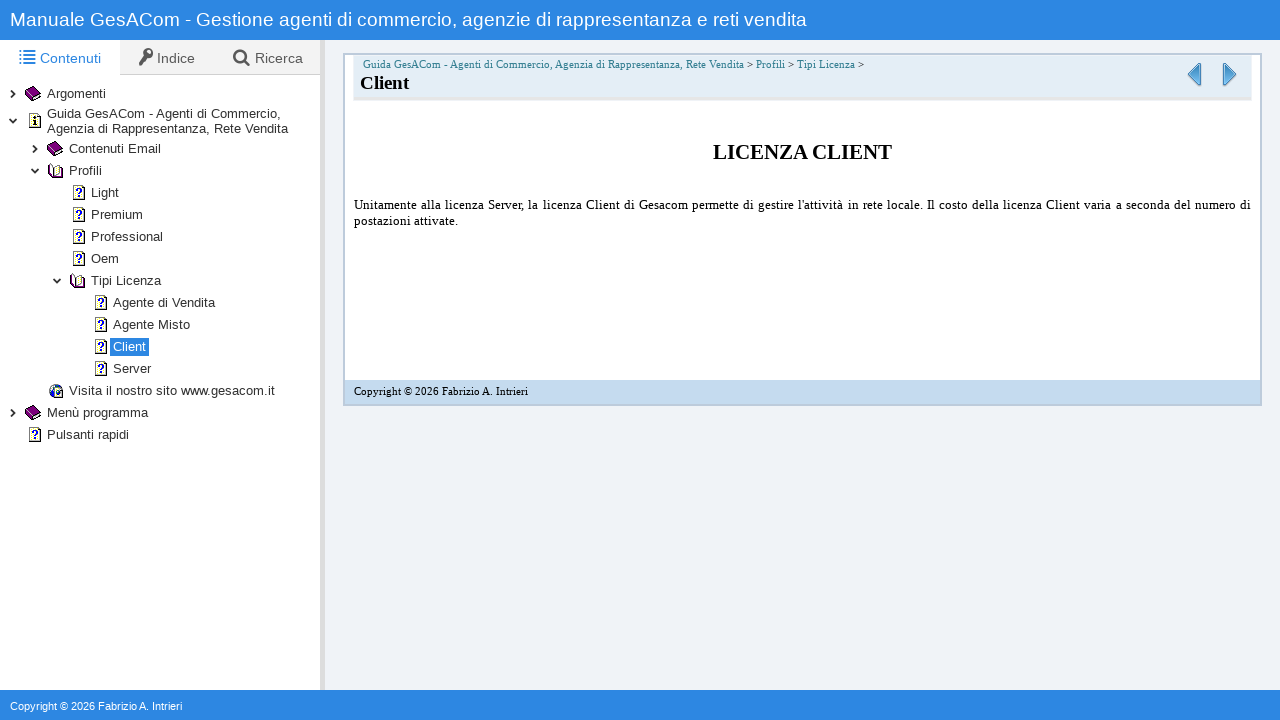

--- FILE ---
content_type: text/html
request_url: http://www.gesacom.it/WebHelp/topics/client.html
body_size: 1389
content:
<!DOCTYPE HTML>
<html id="hs-topic-p">
<!-- saved from url=(0025)http://www.helpsmith.com/ -->
<head>
<title>Client</title>
<meta charset="windows-1252" />
<meta http-equiv="X-UA-Compatible" content="IE=edge,chrome=1" />
<meta name="viewport" content="width=device-width, initial-scale=1.0" />
<meta name="generator" content="HelpSmith 9.9.1 (Build 24.1211)" />
<link type="text/css" rel="stylesheet" href="../css/topics/style.css" />
<script type="text/javascript" src="../js/jquery-3.7.1.min.js"></script>
<style type="text/css" media="screen">
html {
  min-height: 100%;
}
body {
  margin: 0;
}
</style>
<script type="text/javascript" src="../js/settings.js?554874ea"></script>
<script type="text/javascript" src="../js/core.min.js?b628a3f8"></script>
<script type="text/javascript" src="../js/topic.min.js?b628a3f8"></script>
<script type="text/javascript">
	var topicContext = 220;
</script>
<!-- Web Help Topic -->
<!-- Google tag (gtag.js) -->
<script async src="https://www.googletagmanager.com/gtag/js?id=G-E3Q56NQ53S"></script>
<script>
  window.dataLayer = window.dataLayer || [];
  function gtag(){dataLayer.push(arguments);}
  gtag('js', new Date());

  gtag('config', 'G-E3Q56NQ53S');
</script>  
<meta name="description" content="Client">
<meta name="keywords" content="gestionale, licenza client, gesacom">
  
<!-- HTML Help (CHM) Topic -->
</head>
<body class="page0">
<div>
  <table class="align-c tbl0">
    <tr class="row0">
      <td class="cell0">
        <p>&nbsp;</p>
      </td>
      <td class="cell1">
        <div>
          <table class="align-c tbl1">
            <tr class="row0">
              <td class="cell0">
                <p>&nbsp;</p>
              </td>
              <td class="cell1">
                <div>
                  <table class="align-c tbl2">
                    <tr class="row0">
                      <td class="cell0">
                        <p class="ps0"><span class="ts0">&nbsp;</span><a href="menu-interfaccia.html" class="hs0">Guida GesACom - Agenti di Commercio, Agenzia di Rappresentanza, Rete Vendita</a><span class="ts0">&nbsp;&gt; </span><a href="menu-profili.html" class="hs0">Profili</a><span class="ts0">&nbsp;&gt; </span><a href="menu-tipi-licenza.html" class="hs0">Tipi Licenza</a><span class="ts0">&nbsp;&gt; </span></p>
                        <p class="ps1"><span class="ts1">Client</span></p>
                      </td>
                      <td class="cell1">
                        <p class="ps2"><a href="agente-misto.html" title="Agente Misto"><img width="32" height="32" alt="" src="images/navigation%20links/previous%20bluetriangles32.png" /></a><span class="ts0">&nbsp;</span><a href="server.html" title="Server"><img width="32" height="32" alt="" src="images/navigation%20links/next%20bluetriangles32.png" /></a></p>
                      </td>
                    </tr>
                  </table>
                </div>
              </td>
              <td class="cell0">
                <p>&nbsp;</p>
              </td>
            </tr>
            <tr class="row0">
              <td class="cell0">
                <p>&nbsp;</p>
              </td>
              <td class="cell2">
                <p class="ps3"><span class="ts2">&nbsp;</span></p>
                <p class="ps7"><span class="ts3">&nbsp;</span></p>
                <p class="ps7"><span class="ts3">&nbsp;</span></p>
                <h1 class="hd4"><span class="ts5">LICENZA CLIENT</span></h1>
                <p class="ps7"><span class="ts3">&nbsp;</span></p>
                <p class="ps7"><span class="ts3">&nbsp;</span></p>
                <p class="ps8"><span class="ts3">Unitamente alla licenza Server, la licenza Client di Gesacom permette di gestire l'attività in rete locale. Il costo della licenza Client varia a seconda del numero di postazioni attivate.</span></p>
                <p class="ps8"><span class="ts3">&nbsp;</span></p>
                <p class="ps8"><span class="ts3">&nbsp;</span></p>
                <p class="ps8"><span class="ts3">&nbsp;</span></p>
                <p class="ps8"><span class="ts3">&nbsp;</span></p>
                <p class="ps8"><span class="ts3">&nbsp;</span></p>
                <p class="ps8"><span class="ts3">&nbsp;</span></p>
                <p class="ps8"><span class="ts3">&nbsp;</span></p>
                <p class="ps8"><span class="ts3">&nbsp;</span></p>
                <p class="ps8"><span class="ts3">&nbsp;</span></p>
                <p class="ps3"><span class="ts2">&nbsp;</span></p>
              </td>
              <td class="cell0">
                <p>&nbsp;</p>
              </td>
            </tr>
            <tr class="row0">
              <td class="cell3">
                <p>&nbsp;</p>
              </td>
              <td class="cell4">
                <p class="ps5"><span class="ts4">Copyright &copy; 2026 Fabrizio A. Intrieri</span></p>
              </td>
              <td class="cell5">
                <p>&nbsp;</p>
              </td>
            </tr>
          </table>
        </div>
      </td>
      <td class="cell0">
        <p>&nbsp;</p>
      </td>
    </tr>
  </table>
</div>
</body>
</html>

--- FILE ---
content_type: text/html
request_url: http://www.gesacom.it/WebHelp/index.html?context=220
body_size: 2495
content:
<!DOCTYPE HTML>
<html id="hs-index-p">
<!-- saved from url=(0025)http://www.helpsmith.com/ -->
<head>
<title>Manuale GesACom - Gestione agenti di commercio, agenzie di rappresentanza e reti vendita</title>
<meta charset="windows-1252" />
<meta http-equiv="X-UA-Compatible" content="IE=edge,chrome=1" />
<meta name="viewport" content="width=device-width, initial-scale=1.0" />
<meta name="generator" content="HelpSmith 9.9.1 (Build 24.1211)" />
<link type="text/css" rel="stylesheet" href="css/index.css?b628a3f8" />
<link type="text/css" rel="stylesheet" href="css/indexu.css?554874ea" />
<script type="text/javascript" src="js/jquery-3.7.1.min.js"></script>
<script type="text/javascript" src="js/core.min.js?b628a3f8"></script>
<script type="text/javascript" src="js/settings.js?554874ea"></script>
<script type="text/javascript" src="js/index.min.js?b628a3f8"></script>
<script type="text/javascript" src="js/topic-table.min.js?554874ea"></script>
<!-- Web Help IndexPage -->
  
  
<!-- Web Help Layout -->
  
  
<!-- HTML Help (CHM) Topic -->
</head>
<body>
<div id="hs-header-d">
  <div id="hs-content-h">
  <div id="hs-wrapper-h">
    <span id="hs-title-h">Manuale GesACom - Gestione agenti di commercio, agenzie di rappresentanza e reti vendita</span>
  </div>
</div>
</div>
<div id="hs-header-m">
  <div id="hs-content-m">
  <div id="hs-area-left">
    <div id="hs-menu" class="hs-menu-toggle">
      <span class="line1"></span>
      <span class="line2"></span>
      <span class="line3"></span>
    </div>
  </div>
  <div id="hs-area-center">
    <span id="hs-title-m">Manuale GesACom - Gestione agenti di commercio, agenzie di rappresentanza e reti vendita</span>
  </div>
  <div id="hs-area-right"></div>
</div>
</div>
<div id="hs-content">
  <div id="hs-content-wrapper" class="hs-slider">
    <div id="hs-navi" data-width="320"><iframe name="navi" src="navi.html" frameborder="0" allow="accelerometer; autoplay; encrypted-media; gyroscope; picture-in-picture" allowfullscreen=""></iframe>
    </div>
    <div id="hs-topic"><iframe name="topic" src="topics/menu-interfaccia.html" frameborder="0" allow="accelerometer; autoplay; encrypted-media; gyroscope; picture-in-picture" allowfullscreen=""></iframe>
    </div>
  </div>
</div>
<div id="hs-footer">
  <div id="hs-content-f">
  <div id="hs-wrapper-f">
    <span id="hs-title-f">Copyright &copy; 2026 Fabrizio A. Intrieri</span>
  </div>
</div>
</div>
</body>
</html>

--- FILE ---
content_type: text/html
request_url: http://www.gesacom.it/WebHelp/navi.html
body_size: 5880
content:
<!DOCTYPE HTML>
<html id="hs-navi-p">
<!-- saved from url=(0025)http://www.helpsmith.com/ -->
<head>
<meta charset="windows-1252" />
<meta http-equiv="X-UA-Compatible" content="IE=edge,chrome=1" />
<meta name="viewport" content="width=device-width, initial-scale=1.0" />
<meta name="generator" content="HelpSmith 9.9.1 (Build 24.1211)" />
<link type="text/css" rel="stylesheet" href="css/ui/jquery-ui-1.13.2.custom.min.css" />
<link type="text/css" rel="stylesheet" href="css/tree.css?b628a3f8" />
<link type="text/css" rel="stylesheet" href="css/navi.css?b628a3f8" />
<link type="text/css" rel="stylesheet" href="css/naviu.css?554874ea" />
<script type="text/javascript" src="js/jquery-3.7.1.min.js"></script>
<script type="text/javascript" src="js/jquery-ui-1.13.2.custom.min.js"></script>
<script type="text/javascript" src="js/jquery.cookie.js?b628a3f8"></script>
<script type="text/javascript" src="js/tree.min.js?b628a3f8"></script>
<script type="text/javascript" src="js/settings.js?554874ea"></script>
<script type="text/javascript" src="js/core.min.js?b628a3f8"></script>
<script type="text/javascript" src="js/search.min.js?b628a3f8"></script>
<script type="text/javascript" src="js/navi.min.js?b628a3f8"></script>
<script type="text/javascript" src="js/topic-table.min.js?554874ea"></script>
<!-- Web Help Layout -->
  
  
<!-- HTML Help (CHM) Topic -->
</head>
<body data-sort-title="Ordina per" data-sort-byrank="Più rilevanti" data-sort-bytitle="Titolo dell'argomento" data-search-notopics="Nessun argomento trovato." data-search-found="%s argomento non trovato:" data-index-noentry="Per trovare informazioni su questa parola chiave, selezionare una delle voci secondarie nell'elenco.">
<div id="tabs" class="hs-tabicons-l">
  <ul>
    <li><a href="#tab-toc"><i class="hs-toc-icon"></i>Contenuti</a></li>
    <li><a href="#tab-index"><i class="hs-index-icon"></i>Indice</a></li>
    <li><a href="#tab-search"><i class="hs-search-icon"></i>Ricerca</a></li>
  </ul>
  <div id="tab-toc">
    <div id="toc-tree" class="hs-icons hs-btn-corners hs-btn-i hs-btn-r">
      <ul>
        <li class="hs-book" title="Argomenti" data-context="20"><a href="topics/menu-argomenti.html" target="topic">Argomenti</a>
          <ul>
            <li class="hs-book" title="Attività Promozionali" data-context="1870"><a href="topics/menu-attivita-promozionali.html" target="topic">Attività Promozionali</a>
              <ul>
                <li title="Foto Catalogo Casa Mandante" data-context="1910"><a href="topics/att-promoz-foto-catalogo.html" target="topic">Foto Catalogo Casa Mandante</a></li>
                <li title="Foto Catalogo per Cliente" data-context="1920"><a href="topics/att-promoz-foto-catalogo-cliente.html" target="topic">Foto Catalogo per Cliente</a></li>
                <li title="Email Marketing e Newsletter" data-context="1930"><a href="topics/att-promoz-email-marketing-newsletter.html" target="topic">Email Marketing e Newsletter</a></li>
                <li title="Listino Casa Mandante" data-context="1940"><a href="topics/att-promoz-listino-casa-mandante.html" target="topic">Listino Casa Mandante</a></li>
                <li title="Listino per Cliente" data-context="1950"><a href="topics/att-promoz-listino-cliente.html" target="topic">Listino per Cliente</a></li>
                <li title="Promozione Articoli" data-context="1960"><a href="topics/att-promoz-promozione-articoli.html" target="topic">Promozione Articoli</a></li>
              </ul></li>
            <li title="Collaborazione" data-context="1800"><a href="topics/argomenti-collaborazione.html" target="topic">Collaborazione</a></li>
            <li title="Esportazioni" data-context="1790"><a href="topics/argomenti-esportazioni.html" target="topic">Esportazioni</a></li>
            <li title="Fatturazione Elettronica" data-context="1850"><a href="topics/argomenti-fatturazione-elettronica.html" target="topic">Fatturazione Elettronica</a></li>
            <li title="Immagine Articolo" data-context="1820"><a href="topics/argomenti-immagine-articolo.html" target="topic">Immagine Articolo</a></li>
            <li title="Logo Intestazione" data-context="1840"><a href="topics/argomenti-logo-documenti.html" target="topic">Logo Intestazione</a></li>
            <li title="Numerazione documenti" data-context="1830"><a href="topics/argomenti-numerazione-documenti.html" target="topic">Numerazione documenti</a></li>
            <li title="Provvigioni" data-context="1810"><a href="topics/argomenti-provvigioni.html" target="topic">Provvigioni</a></li>
          </ul></li>
        <li class="hs-info" title="Guida GesACom - Agenti di Commercio, Agenzia di Rappresentanza, Rete Vendita" data-context="10"><a href="topics/menu-interfaccia.html" target="topic">Guida GesACom - Agenti di Commercio, Agenzia di Rappresentanza, Rete Vendita</a>
          <ul>
            <li class="hs-book" title="Contenuti Email" data-context="2120"><a href="topics/menu-contenuti-email.html" target="topic">Contenuti Email</a>
              <ul>
                <li title="Personalizzazione Email Modulo Stampa" data-context="2130"><a href="topics/personalizzazione-email-modulo-stampa.html" target="topic">Personalizzazione Email Modulo Stampa</a></li>
              </ul></li>
            <li class="hs-book" title="Profili" data-context="140"><a href="topics/menu-profili.html" target="topic">Profili</a>
              <ul>
                <li title="Light" data-context="150"><a href="topics/profili-light.html" target="topic">Light</a></li>
                <li title="Premium" data-context="170"><a href="topics/profili-premium.html" target="topic">Premium</a></li>
                <li title="Professional" data-context="180"><a href="topics/profili-professional.html" target="topic">Professional</a></li>
                <li title="Oem" data-context="160"><a href="topics/profili-oem.html" target="topic">Oem</a></li>
                <li class="hs-book" title="Tipi Licenza" data-context="200"><a href="topics/menu-tipi-licenza.html" target="topic">Tipi Licenza</a>
                  <ul>
                    <li title="Agente di Vendita" data-context="240"><a href="topics/agente-vendita.html" target="topic">Agente di Vendita</a></li>
                    <li title="Agente Misto" data-context="230"><a href="topics/agente-misto.html" target="topic">Agente Misto</a></li>
                    <li title="Client" data-context="220"><a href="topics/client.html" target="topic">Client</a></li>
                    <li title="Server" data-context="210"><a href="topics/server.html" target="topic">Server</a></li>
                  </ul></li>
              </ul></li>
            <li class="hs-weblink" title="Visita il nostro sito www.gesacom.it"><a href="https://www.gesacom.it" target="_blank">Visita il nostro sito www.gesacom.it</a></li>
          </ul></li>
        <li class="hs-book" title="Menù programma" data-context="20"><a href="topics/menu-argomenti.html" target="topic">Menù programma</a>
          <ul>
            <li class="hs-book" title="Archivi" data-context="310"><a href="topics/menu-archivi.html" target="topic">Archivi</a>
              <ul>
                <li title="Esportazioni" data-context="1730"><a href="topics/archivi-esportazioni.html" target="topic">Esportazioni</a></li>
                <li title="Importazioni" data-context="1720"><a href="topics/archivi-importazioni.html" target="topic">Importazioni</a></li>
                <li title="ABI" data-context="320"><a href="topics/archivi-abi.html" target="topic">ABI</a></li>
                <li title="Agenti" data-context="330"><a href="topics/archivi-agenti.html" target="topic">Agenti</a></li>
                <li title="Articoli" data-context="340"><a href="topics/archivi-articoli.html" target="topic">Articoli</a></li>
                <li title="Banche" data-context="360"><a href="topics/archivi-banche.html" target="topic">Banche</a></li>
                <li title="Clienti" data-context="390"><a href="topics/archivi-clienti.html" target="topic">Clienti</a></li>
                <li title="Clienti Indiretti" data-context="400"><a href="topics/archivi-clienti-indiretti.html" target="topic">Clienti Indiretti</a></li>
                <li title="Clienti Potenziali" data-context="410"><a href="topics/archivi-clienti-potenziali.html" target="topic">Clienti Potenziali</a></li>
                <li title="Case Mandanti" data-context="370"><a href="topics/archivi-case-mandanti.html" target="topic">Case Mandanti</a></li>
                <li title="Articoli Concorrenza" data-context="350"><a href="topics/archivi-articoli-concorrenza.html" target="topic">Articoli Concorrenza</a></li>
                <li title="Case Mandanti Concorrenti" data-context="380"><a href="topics/archivi-case-mandanti-concorrenza.html" target="topic">Case Mandanti Concorrenti</a></li>
                <li title="Moduli Esterni" data-context="790"><a href="topics/archivi-moduli-esterni.html" target="topic">Moduli Esterni</a></li>
                <li title="Progetti" data-context="1880"><a href="topics/archivi-progetti.html" target="topic">Progetti</a></li>
                <li title="Punti Vendita" data-context="460"><a href="topics/archivi-punti-vendita.html" target="topic">Punti Vendita</a></li>
                <li title="Rubrica Contatti Esterni" data-context="470"><a href="topics/archivi-rubrica-contatti-esterni.html" target="topic">Rubrica Contatti Esterni</a></li>
                <li title="Rubrica Contatti Interni" data-context="480"><a href="topics/archivi-rubrica-contatti-interni.html" target="topic">Rubrica Contatti Interni</a></li>
                <li title="Subagenti" data-context="490"><a href="topics/archivi-subagenti.html" target="topic">Subagenti</a></li>
                <li title="Vettori" data-context="500"><a href="topics/archivi-vettori.html" target="topic">Vettori</a></li>
                <li title="Gare di Vendita" data-context="440"><a href="topics/archivi-gare-vendita.html" target="topic">Gare di Vendita</a></li>
                <li title="Ditte" data-context="430"><a href="topics/archivi-ditte.html" target="topic">Ditte</a></li>
              </ul></li>
            <li class="hs-book" title="Documenti" data-context="640"><a href="topics/menu-documenti.html" target="topic">Documenti</a>
              <ul>
                <li title="Fatture Casa Mandante (Veline)" data-context="650"><a href="topics/docum-fatture-mandanti.html" target="topic">Fatture Casa Mandante (Veline)</a></li>
                <li title="Offerte" data-context="680"><a href="topics/docum-offerte.html" target="topic">Offerte</a></li>
                <li title="Ordini / Conferme d'Ordine" data-context="670"><a href="topics/docum-ordini.html" target="topic">Ordini / Conferme d'Ordine</a></li>
                <li title="Ordini ricevuti" data-context="1750"><a href="topics/docum-ordini-ricevuti.html" target="topic">Ordini ricevuti</a></li>
                <li title="Preventivi" data-context="690"><a href="topics/docum-preventivi.html" target="topic">Preventivi</a></li>
                <li title="Proposte D'Ordine" data-context="700"><a href="topics/docum-proposta-ordine.html" target="topic">Proposte D'Ordine</a></li>
                <li title="Transfer Orders" data-context="710"><a href="topics/docum-transfer-orders.html" target="topic">Transfer Orders</a></li>
                <li title="Fatture Provvigioni" data-context="660"><a href="topics/docum-fatt-provvigioni.html" target="topic">Fatture Provvigioni</a></li>
                <li title="Fatture Provvigioni Proforma" data-context="1760"><a href="topics/docum-fatt-provvigioni-proforma.html" target="topic">Fatture Provvigioni Proforma</a></li>
              </ul></li>
            <li class="hs-book" title="Conti" data-context="510"><a href="topics/menu-conti.html" target="topic">Conti</a>
              <ul>
                <li title="Fatture Case Mandanti" data-context="550"><a href="topics/conti-tabella-fatture.html" target="topic">Fatture Case Mandanti</a></li>
                <li title="Scadenze / Rate - Clienti" data-context="560"><a href="topics/conti-scadenze-rate-clienti.html" target="topic">Scadenze / Rate - Clienti</a></li>
                <li title="Consolidamento Incassi e Scaduto" data-context="520"><a href="topics/conti-consolida-incassi-scaduto.html" target="topic">Consolidamento Incassi e Scaduto</a></li>
                <li title="Distinte Incassi per Casa Mandante" data-context="1900"><a href="topics/distinta-incassi-casa-mandante.html" target="topic">Distinte Incassi per Casa Mandante</a></li>
                <li title="Incassi" data-context="530"><a href="topics/conti-incassi.html" target="topic">Incassi</a></li>
                <li title="Sollecito di Pagamento" data-context="2080"><a href="topics/conti-sollecito-pagamento.html" target="topic">Sollecito di Pagamento</a></li>
                <li title="Stampe Crediti e Insoluti" data-context="540"><a href="topics/conti-stampe.html" target="topic">Stampe Crediti e Insoluti</a></li>
                <li title="Distinta Provvigionale" data-context="2100"><a href="topics/distinta-provvigionale.html" target="topic">Distinta Provvigionale</a></li>
              </ul></li>
            <li class="hs-book" title="CRM" data-context="190"><a href="topics/menu-crm.html" target="topic">CRM</a>
              <ul>
                <li title="Pianificazione Impegni" data-context="970"><a href="topics/crm-pianificazione-impegni.html" target="topic">Pianificazione Impegni</a></li>
                <li title="Impegni Conclusi" data-context="2150"><a href="topics/crm-impegni-conclusi.html" target="topic">Impegni Conclusi</a></li>
              </ul></li>
            <li class="hs-book" title="Deposito" data-context="1780"><a href="topics/menu-deposito.html" target="topic">Deposito</a>
              <ul>
                <li title="Articoli" data-context="570"><a href="topics/deposito-articoli.html" target="topic">Articoli</a></li>
                <li title="D.D.T. di Carico" data-context="580"><a href="topics/deposito-ddt-carico.html" target="topic">D.D.T. di Carico</a></li>
                <li title="D.D.T. di Scarico" data-context="590"><a href="topics/deposito-ddt-scarico.html" target="topic">D.D.T. di Scarico</a></li>
                <li title="Inventario" data-context="610"><a href="topics/deposito-inventario.html" target="topic">Inventario</a></li>
                <li title="Genera Articoli da Archivio GAC" data-context="600"><a href="topics/deposito-genera-articoli.html" target="topic">Genera Articoli da Archivio GAC</a></li>
                <li title="Rapporti" data-context="620"><a href="topics/deposito-rapporti.html" target="topic">Rapporti</a></li>
                <li title="Storico" data-context="630"><a href="topics/deposito-storico.html" target="topic">Storico</a></li>
              </ul></li>
            <li class="hs-book" title="Magazzino" data-context="2440"><a href="topics/menu-magazzino.html" target="topic">Magazzino</a>
              <ul>
                <li title="Articoli" data-context="1330"><a href="topics/magazzino-articoli.html" target="topic">Articoli</a></li>
                <li title="D.D.T. di Carico" data-context="1340"><a href="topics/magazzino-ddt-carico.html" target="topic">D.D.T. di Carico</a></li>
                <li title="D.D.T. di Scarico" data-context="1350"><a href="topics/magazzino-ddt-scarico.html" target="topic">D.D.T. di Scarico</a></li>
                <li title="Genera Articoli da Archivio GAC" data-context="1360"><a href="topics/magazzino-genera-articoli.html" target="topic">Genera Articoli da Archivio GAC</a></li>
                <li title="Inventario" data-context="1370"><a href="topics/magazzino-inventario.html" target="topic">Inventario</a></li>
                <li title="Rapporti" data-context="1380"><a href="topics/magazzino-rapporti.html" target="topic">Rapporti</a></li>
                <li title="Storico" data-context="1390"><a href="topics/magazzino-storico.html" target="topic">Storico</a></li>
              </ul></li>
            <li class="hs-book" title="Promozione" data-context="420"><a href="topics/menu-promozione.html" target="topic">Promozione</a>
              <ul>
                <li title="Promozioni" data-context="450"><a href="topics/promozioni.html" target="topic">Promozioni</a></li>
              </ul></li>
            <li class="hs-book" title="Stampe" data-context="1610"><a href="topics/menu-stampe.html" target="topic">Stampe</a>
              <ul>
                <li title="Graduatoria Clienti" data-context="2200"><a href="topics/stampe-graduatoria-clienti.html" target="topic">Graduatoria Clienti</a></li>
                <li title="Graduatoria Casa Mandante" data-context="2210"><a href="topics/stampe-graduat-casa-mandante.html" target="topic">Graduatoria Casa Mandante</a></li>
                <li title="Graduatoria Punti Vendita" data-context="2240"><a href="topics/stampe-graduat-punti-vendita.html" target="topic">Graduatoria Punti Vendita</a></li>
                <li title="Graduatoria Subagenti" data-context="2250"><a href="topics/stampe-graduat-subagenti.html" target="topic">Graduatoria Subagenti</a></li>
                <li title="Graduatoria Dettagliata per Mandanti" data-context="2230"><a href="topics/stampe-graduat-clienti-dettagl-per-mandanti.html" target="topic">Graduatoria Dettagliata per Mandanti</a></li>
                <li title="Graduatoria Agenti" data-context="2220"><a href="topics/stampe-graduat-agente.html" target="topic">Graduatoria Agenti</a></li>
              </ul></li>
            <li class="hs-book-o" title="Statistiche" data-context="1620"><a href="topics/menu-statistiche.html" target="topic">Statistiche</a></li>
            <li class="hs-book-o" title="Tabelle" data-context="1630"><a href="topics/menu-tabelle.html" target="topic">Tabelle</a></li>
            <li class="hs-book" title="Utilità" data-context="1640"><a href="topics/menu-utility.html" target="topic">Utilità</a>
              <ul>
                <li title="Centrale Email" data-context="2280"><a href="topics/centrale-email.html" target="topic">Centrale Email</a></li>
                <li title="Verifica Archivio" data-context="2290"><a href="topics/verifica-archivio.html" target="topic">Verifica Archivio</a></li>
                <li title="Verifica Archivi" data-context="2300"><a href="topics/verifica-archivi.html" target="topic">Verifica Archivi</a></li>
                <li title="Cambia Tema" data-context="2310"><a href="topics/cambia-tema.html" target="topic">Cambia Tema</a></li>
              </ul></li>
            <li class="hs-book" title="Varie">Varie
              <ul>
                <li title="Articoli" data-context="1650"><a href="topics/varie-articoli.html" target="topic">Articoli</a></li>
                <li title="Assegnamenti" data-context="1660"><a href="topics/varie-assegnamenti.html" target="topic">Assegnamenti</a></li>
                <li title="Clienti" data-context="1670"><a href="topics/varie-clienti.html" target="topic">Clienti</a></li>
                <li title="Riassegnamenti" data-context="1680"><a href="topics/varie-riassegnamenti.html" target="topic">Riassegnamenti</a></li>
                <li title="Schema Rapido dei Legami" data-context="1690"><a href="topics/varie-schema-rapido-legami.html" target="topic">Schema Rapido dei Legami</a></li>
              </ul></li>
          </ul></li>
        <li title="Pulsanti rapidi" data-context="1860"><a href="topics/pulsanti-rapidi.html" target="topic">Pulsanti rapidi</a></li>
      </ul>
    </div>
  </div>
  <div id="tab-index">
    <div id="kwd-search-box"><label for="kwd-search" class="sfield-title"><span class="text-label">Digita per cercare :</span></label>
      <input id="kwd-search" type="text" />
    </div>
    <div id="index-tree">
      <ul>
        <li data-topics="27,63"><a href="topics/archivi-abi.html" target="topic">ABI</a></li>
        <li data-topics="197"><a href="topics/accordi-provvigionali.html" target="topic">Accordi Provvigionali</a></li>
        <li data-topics="0"><a href="topics/menu-interfaccia.html" target="topic">agente di commercio</a></li>
        <li data-topics="19,28,63,198,202,114,115,116,200,199,201"><a href="topics/agente-vendita.html" target="topic">Agenti</a></li>
        <li data-topics="0"><a href="topics/menu-interfaccia.html" target="topic">agenzia di rappresentanza</a></li>
        <li data-topics="68,63"><a href="topics/altre-funzioni.html" target="topic">Altre funzioni</a></li>
        <li data-topics="69,63"><a href="topics/altre-note.html" target="topic">Altre note</a></li>
        <li data-topics="70,63"><a href="topics/anteprima-stampa.html" target="topic">Anteprima report</a></li>
        <li data-topics="94"><a href="topics/crm-pianificazione-impegni.html" target="topic">Appuntamenti</a></li>
        <li data-topics="26,195"><a href="topics/menu-archivi.html" target="topic">Archivi</a></li>
        <li data-topics="29,53,130,30"><a href="topics/archivi-articoli.html" target="topic">Articoli</a></li>
        <li data-topics="72"><a href="topics/articolo-ordine.html" target="topic">Articolo ordine</a></li>
        <li data-topics="71"><a href="topics/attributi-articoli.html" target="topic">Attributi articoli</a></li>
        <li data-topics="27,31"><a href="topics/archivi-abi.html" target="topic">Banche</a></li>
        <li data-topics="27"><a href="topics/archivi-abi.html" target="topic">Cab</a></li>
        <li data-topics="73,63"><a href="topics/canvass.html" target="topic">Canvass</a></li>
        <li data-topics="32,33,112,198"><a href="topics/archivi-case-mandanti.html" target="topic">Case mandanti</a></li>
        <li data-topics="34,35,36,195,63,110"><a href="topics/archivi-clienti.html" target="topic">Clienti</a></li>
        <li data-topics="177"><a href="topics/argomenti-collaborazione.html" target="topic">collaborazione</a></li>
        <li data-topics="74,63"><a href="topics/colori.html" target="topic">Colori</a></li>
        <li data-topics="30,33,63,111"><a href="topics/archivi-articoli-concorrenza.html" target="topic">Concorrenza</a></li>
        <li data-topics="196"><a href="topics/condizioni-commerciali.html" target="topic">Condizioni Commerciali</a></li>
        <li data-topics="48,63"><a href="topics/conti-consolida-incassi-scaduto.html" target="topic">Consolida incassi</a></li>
        <li data-topics="93,63,37"><a href="topics/contatti-inserimento.html" target="topic">Contatti</a></li>
        <li data-topics="106,63"><a href="topics/criteri-di-ricerca-ordine.html" target="topic">Criteri di ricerca</a></li>
        <li data-topics="54,131,55,132,63"><a href="topics/deposito-ddt-carico.html" target="topic">DDT</a></li>
        <li data-topics="76,63"><a href="topics/opzioni-di-stampa.html" target="topic">Default output</a></li>
        <li data-topics="77,63"><a href="topics/cartella-foto.html" target="topic">Directory articoli</a></li>
        <li data-topics="206"><a href="topics/distinte-provvigionali.html" target="topic">Distinte Provvigionali</a></li>
        <li data-topics="38,63"><a href="topics/archivi-ditte.html" target="topic">Ditte</a></li>
        <li data-topics="78,63"><a href="topics/tabelle-divise.html" target="topic">Divise monetarie</a></li>
        <li data-topics="209"><a href="topics/menu-contenuti-email.html" target="topic">Email</a></li>
        <li data-topics="190"><a href="topics/att-promoz-email-marketing-newsletter.html" target="topic">Email Marketing</a></li>
        <li data-topics="79,176,63"><a href="topics/utility-esporta-archivi.html" target="topic">Esporta archivi</a></li>
        <li data-topics="176"><a href="topics/argomenti-esportazioni.html" target="topic">Esporta Database</a></li>
        <li data-topics="138,154"><a href="topics/esempio-di-anteprima.html" target="topic">Fast Report</a></li>
        <li data-topics="82,63"><a href="topics/fattura-acc-scarico-mag.html" target="topic">Fatture accompagnatorie</a></li>
        <li data-topics="61,224,237,238"><a href="topics/docum-fatture-mandanti.html" target="topic">Fatture mandanti</a></li>
        <li data-topics="62"><a href="topics/docum-fatt-provvigioni.html" target="topic">Fatture provvigioni</a></li>
        <li data-topics="213"><a href="topics/fido.html" target="topic">Fido Cliente</a></li>
        <li data-topics="40"><a href="topics/archivi-gare-vendita.html" target="topic">Gare di vendita</a></li>
        <li data-topics="56,133"><a href="topics/deposito-genera-articoli.html" target="topic">Genera articoli da archivio GAC</a></li>
        <li data-topics="219"><a href="topics/stampe-graduat-agente.html" target="topic">Graduatoria Agenti</a></li>
        <li data-topics="218"><a href="topics/stampe-graduat-casa-mandante.html" target="topic">Graduatoria Case Mandanti</a></li>
        <li data-topics="208,217,220"><a href="topics/report-statistiche-graduat-clienti-e-prodotti.html" target="topic">Graduatoria Clienti</a></li>
        <li data-topics="208"><a href="topics/report-statistiche-graduat-clienti-e-prodotti.html" target="topic">Graduatoria Prodotti</a></li>
        <li data-topics="221"><a href="topics/stampe-graduat-punti-vendita.html" target="topic">Graduatoria Punti Vendita</a></li>
        <li data-topics="28,208,85"><a href="topics/archivi-agenti.html" target="topic">Grafici</a></li>
        <li data-topics="188,189,215"><a href="topics/att-promoz-foto-catalogo.html" target="topic">Immagini</a></li>
        <li data-topics="94,46"><a href="topics/crm-pianificazione-impegni.html" target="topic">Impegni</a></li>
        <li data-topics="212"><a href="topics/crm-impegni-conclusi.html" target="topic">Impegni Conclusi</a></li>
        <li data-topics="175,91"><a href="topics/menu-deposito.html" target="topic">Importa dati da ordine</a></li>
        <li data-topics="175,90,172,171,88"><a href="topics/menu-deposito.html" target="topic">Importa Listino</a></li>
        <li data-topics="175,231,171,89"><a href="topics/menu-deposito.html" target="topic">importazione listino mandante</a></li>
        <li data-topics="175,237,238,240,172,230,229"><a href="topics/menu-deposito.html" target="topic">Importazioni</a></li>
        <li data-topics="213,49"><a href="topics/fido.html" target="topic">Incassi</a></li>
        <li data-topics="204"><a href="topics/collaborazione-insoluti.html" target="topic">Insoluti</a></li>
        <li data-topics="57,134"><a href="topics/deposito-inventario.html" target="topic">Inventario</a></li>
        <li data-topics="10"><a href="topics/profili-light.html" target="topic">Light</a></li>
        <li data-topics="95,96"><a href="topics/linea-articoli.html" target="topic">Linee articoli</a></li>
        <li data-topics="0,231,172,171,97,88"><a href="topics/menu-interfaccia.html" target="topic">Listini</a></li>
        <li data-topics="98"><a href="topics/logo.html" target="topic">Logo</a></li>
        <li data-topics="26"><a href="topics/menu-archivi.html" target="topic">Menu Archivi</a></li>
        <li data-topics="47"><a href="topics/menu-conti.html" target="topic">Menu Conti</a></li>
        <li data-topics="212,94"><a href="topics/crm-impegni-conclusi.html" target="topic">Menu CRM</a></li>
        <li data-topics="60"><a href="topics/menu-documenti.html" target="topic">Menu Documenti</a></li>
        <li data-topics="158"><a href="topics/menu-stampe.html" target="topic">Menu Stampe</a></li>
        <li data-topics="208,159"><a href="topics/report-statistiche-graduat-clienti-e-prodotti.html" target="topic">Menu Statistiche</a></li>
        <li data-topics="160"><a href="topics/menu-tabelle.html" target="topic">Menu Tabelle</a></li>
        <li data-topics="161"><a href="topics/menu-utility.html" target="topic">Menu Utility</a></li>
        <li data-topics="100"><a href="topics/merceologia.html" target="topic">Merceologia</a></li>
        <li data-topics="102"><a href="topics/misure.html" target="topic">Misure</a></li>
        <li data-topics="137,154,215"><a href="topics/menu-modellatore-stampa.html" target="topic">Modellatore di Stampa</a></li>
        <li data-topics="139,140,141,142,143,144,154,215"><a href="topics/barra-degli-oggetti.html" target="topic">Modifica Report</a></li>
        <li data-topics="190"><a href="topics/att-promoz-email-marketing-newsletter.html" target="topic">Newsletter</a></li>
        <li data-topics="69,113"><a href="topics/altre-note.html" target="topic">Note</a></li>
        <li data-topics="64"><a href="topics/docum-offerte.html" target="topic">Offerte</a></li>
        <li data-topics="105"><a href="topics/opzioni-casa-mandante.html" target="topic">Opzioni case mandanti</a></li>
        <li data-topics="104"><a href="topics/opzioni-concorrenti.html" target="topic">Opzioni case mandanti concorrenti</a></li>
        <li data-topics="106"><a href="topics/criteri-di-ricerca-ordine.html" target="topic">Opzioni di ricerca</a>
          <ul>
            <li data-topics="107"><a href="topics/opzioni-ricerca-articoli.html" target="topic">Opzioni ricerca articoli</a></li>
            <li data-topics="108"><a href="topics/opzioni-ricerca-cliente.html" target="topic">Opzioni ricerca clienti</a></li>
          </ul></li>
        <li data-topics="63"><a href="topics/docum-ordini.html" target="topic">ordine</a></li>
        <li data-topics="63,214"><a href="topics/docum-ordini.html" target="topic">Ordine / Conferme d'ordine</a></li>
        <li data-topics="177"><a href="topics/argomenti-collaborazione.html" target="topic">ordini ricevuti</a></li>
        <li data-topics="204,109"><a href="topics/collaborazione-insoluti.html" target="topic">Pagamenti</a></li>
        <li data-topics="210"><a href="topics/personalizzazione-email-modulo-stampa.html" target="topic">Personalizzazione Email Modulo Stampa</a></li>
        <li data-topics="94"><a href="topics/crm-pianificazione-impegni.html" target="topic">Pianificazione Impegni</a></li>
        <li data-topics="65"><a href="topics/docum-preventivi.html" target="topic">Preventivi</a></li>
        <li data-topics="196,230,229,110,111,112"><a href="topics/condizioni-commerciali.html" target="topic">Prezzi netti</a></li>
        <li data-topics="113"><a href="topics/promemoria-documenti.html" target="topic">Promemoria documenti</a></li>
        <li data-topics="188,189,193,41"><a href="topics/att-promoz-foto-catalogo.html" target="topic">Promozioni</a></li>
        <li data-topics="66"><a href="topics/docum-proposta-ordine.html" target="topic">Proposta d'ordine</a></li>
        <li data-topics="233"><a href="topics/provv-per-peso.html" target="topic">Provvigione fissa per peso</a></li>
        <li data-topics="232"><a href="topics/provv-x-quantita.html" target="topic">Provvigione Fissa per Quantità</a></li>
        <li data-topics="197,206,63,233,232,198,202,114,178,115,116,200,199,201"><a href="topics/accordi-provvigionali.html" target="topic">Provvigioni</a>
          <ul>
            <li data-topics="200"><a href="topics/provvigioni-fattore-su-qta-venduta.html" target="topic">Fattore su quantità vendute</a></li>
            <li data-topics="199"><a href="topics/provvigioni-grosso-margine.html" target="topic">Grosso Margine</a></li>
            <li data-topics="198"><a href="topics/provvigioni-per-legame-cliente-mandante.html" target="topic">Legame Cliente Casa Mandante</a></li>
            <li data-topics="202"><a href="topics/provvig-per-articolo.html" target="topic">Provvigione per Articolo</a></li>
            <li data-topics="63,115"><a href="topics/docum-ordini.html" target="topic">Provvigioni agenti per casa mandante</a></li>
            <li data-topics="63,233,232,198,116,199"><a href="topics/docum-ordini.html" target="topic">Provvigioni combinate</a></li>
            <li data-topics="201"><a href="topics/provv-personalizz-su-netti-e-promo.html" target="topic">Provvigioni personalizzate su netti e promo</a></li>
          </ul></li>
        <li data-topics="42"><a href="topics/archivi-punti-vendita.html" target="topic">Punti Vendita</a></li>
        <li data-topics="208,58,135"><a href="topics/report-statistiche-graduat-clienti-e-prodotti.html" target="topic">Rapporti</a></li>
        <li data-topics="0"><a href="topics/menu-interfaccia.html" target="topic">rete vendita</a></li>
        <li data-topics="117"><a href="topics/ricerca-articoli.html" target="topic">Ricerca articoli</a></li>
        <li data-topics="118,43,44"><a href="topics/rubrica-cliente.html" target="topic">Rubrica</a></li>
        <li data-topics="204"><a href="topics/collaborazione-insoluti.html" target="topic">Scadenze</a></li>
        <li data-topics="214"><a href="topics/scaduto-cliente.html" target="topic">Scaduto Cliente</a></li>
        <li data-topics="196,119,120,121,122"><a href="topics/condizioni-commerciali.html" target="topic">Scontistica</a></li>
        <li data-topics="123"><a href="topics/stagioni.html" target="topic">Stagioni</a></li>
        <li data-topics="188,189"><a href="topics/att-promoz-foto-catalogo.html" target="topic">Stampa Foto Catalogo</a></li>
        <li data-topics="219,218,217,220,221,137,158"><a href="topics/stampe-graduat-agente.html" target="topic">Stampe</a></li>
        <li data-topics="50"><a href="topics/conti-stampe.html" target="topic">Stampe crediti e insoluti</a></li>
        <li data-topics="208,159"><a href="topics/report-statistiche-graduat-clienti-e-prodotti.html" target="topic">Statistiche</a></li>
        <li data-topics="124"><a href="topics/statistiche-articoli.html" target="topic">Statistiche articoli</a></li>
        <li data-topics="59,136"><a href="topics/deposito-storico.html" target="topic">Storico</a></li>
        <li data-topics="198,202,114,115,116,200,199,201,45"><a href="topics/provvigioni-per-legame-cliente-mandante.html" target="topic">Sub agenti</a></li>
        <li data-topics="51"><a href="topics/conti-tabella-fatture.html" target="topic">Tabella fatture</a></li>
        <li data-topics="52"><a href="topics/conti-scadenze-rate-clienti.html" target="topic">Tabella rate fatture</a></li>
        <li data-topics="160"><a href="topics/menu-tabelle.html" target="topic">Tabelle</a></li>
        <li data-topics="47"><a href="topics/menu-conti.html" target="topic">Tabelle Organizer</a></li>
        <li data-topics="0"><a href="topics/menu-interfaccia.html" target="topic">Tablet</a></li>
        <li data-topics="125"><a href="topics/taglie.html" target="topic">Taglie</a></li>
        <li data-topics="67"><a href="topics/docum-transfer-orders.html" target="topic">Transfer Orders</a></li>
        <li data-topics="128"><a href="topics/trova-ordini.html" target="topic">Trova ordini</a></li>
        <li data-topics="211"><a href="topics/nuova-variabile.html" target="topic">Variabili</a></li>
        <li data-topics="162"><a href="topics/varie-articoli.html" target="topic">Varie Articoli</a></li>
        <li data-topics="163"><a href="topics/varie-assegnamenti.html" target="topic">Varie Assegnamenti</a></li>
        <li data-topics="164"><a href="topics/varie-clienti.html" target="topic">Varie Clienti</a></li>
        <li data-topics="165"><a href="topics/varie-riassegnamenti.html" target="topic">Varie Riassegnamenti</a></li>
        <li data-topics="166"><a href="topics/varie-schema-rapido-legami.html" target="topic">Varie Riepilogo</a></li>
        <li data-topics="46"><a href="topics/archivi-vettori.html" target="topic">Vettori</a></li>
        <li data-topics="129"><a href="topics/vincoli.html" target="topic">Vincoli</a></li>
      </ul>
    </div>
  </div>
  <div id="tab-search">
    <div id="search-form"><label for="squery" class="sfield-title"><span class="text-label">Inserisci il termine di ricerca:</span></label>
      <div id="search-box">
        <div class="search-container">
          <input type="text" id="squery" name="squery" />
        </div>
        <div class="search-btn" title="Cerca"></div>
      </div>
      <div id="options-box"><span class="text-label">Corrispondenza :</span>
        <input type="radio" id="anywords" name="match" value="anywords" checked="checked" /><label for="anywords" class="text-label">Qualsiasi parola</label>
        <input type="radio" id="phrase" name="match" value="phrase" /><label for="phrase" class="text-label">Intera frase</label>
      </div>
    </div>
    <div id="search-result"></div>
  </div>
</div>
</body>
</html>

--- FILE ---
content_type: text/html
request_url: http://www.gesacom.it/WebHelp/topics/menu-interfaccia.html
body_size: 3192
content:
<!DOCTYPE HTML>
<html id="hs-topic-p">
<!-- saved from url=(0025)http://www.helpsmith.com/ -->
<head>
<title>Guida GesACom - Agenti di Commercio, Agenzia di Rappresentanza, Rete Vendita</title>
<meta charset="windows-1252" />
<meta http-equiv="X-UA-Compatible" content="IE=edge,chrome=1" />
<meta name="viewport" content="width=device-width, initial-scale=1.0" />
<meta name="generator" content="HelpSmith 9.9.1 (Build 24.1211)" />
<link type="text/css" rel="stylesheet" href="../css/topics/style.css" />
<script type="text/javascript" src="../js/jquery-3.7.1.min.js"></script>
<style type="text/css" media="screen">
html {
  min-height: 100%;
}
body {
  margin: 0;
}
</style>
<script type="text/javascript" src="../js/settings.js?554874ea"></script>
<script type="text/javascript" src="../js/core.min.js?b628a3f8"></script>
<script type="text/javascript" src="../js/topic.min.js?b628a3f8"></script>
<script type="text/javascript">
	var topicContext = 10;
</script>
<!-- Web Help Topic -->
<!-- Google tag (gtag.js) -->
<script async src="https://www.googletagmanager.com/gtag/js?id=G-E3Q56NQ53S"></script>
<script>
  window.dataLayer = window.dataLayer || [];
  function gtag(){dataLayer.push(arguments);}
  gtag('js', new Date());

  gtag('config', 'G-E3Q56NQ53S');
</script>  
<meta name="description" content="Guida GesACom - Agenti di Commercio, Agenzia di Rappresentanza, Rete Vendita">
<meta name="keywords" content="">
  
<!-- HTML Help (CHM) Topic -->
</head>
<body class="page0">
<div>
  <table class="align-c tbl0">
    <tr class="row0">
      <td class="cell0">
        <p>&nbsp;</p>
      </td>
      <td class="cell1">
        <div>
          <table class="align-c tbl1">
            <tr class="row0">
              <td class="cell0">
                <p>&nbsp;</p>
              </td>
              <td class="cell1">
                <div>
                  <table class="align-c tbl2">
                    <tr class="row0">
                      <td class="cell0">
                        <p class="ps0"><span class="ts0">&nbsp;&lt;Root level&gt;</span></p>
                        <p class="ps1"><span class="ts1">Guida GesACom - Agenti di Commercio, Agenzia di Rappresentanza, Rete Vendita</span></p>
                      </td>
                      <td class="cell1">
                        <p class="ps2"><a href="argomenti-provvigioni.html" title="Provvigioni"><img width="32" height="32" alt="" src="images/navigation%20links/previous%20bluetriangles32.png" /></a><span class="ts0">&nbsp;</span><a href="menu-contenuti-email.html" title="Contenuti Email"><img width="32" height="32" alt="" src="images/navigation%20links/next%20bluetriangles32.png" /></a></p>
                      </td>
                    </tr>
                  </table>
                </div>
              </td>
              <td class="cell0">
                <p>&nbsp;</p>
              </td>
            </tr>
            <tr class="row0">
              <td class="cell0">
                <p>&nbsp;</p>
              </td>
              <td class="cell2">
                <p class="ps3"><span class="ts2">&nbsp;</span></p>
                <p class="ps6"><br /><span class="ts14">GesACom</span></p>
                <p class="ps6"><span class="ts5">&nbsp;</span></p>
                <h2 class="hd10"><span class="ts15">Ges</span><span class="ts16">tione </span><span class="ts15">A</span><span class="ts16">gente di </span><span class="ts15">Com</span><span class="ts16">mercio, Agenzia di Rappresentanza e Rete Vendita</span></h2>
                <p class="ps27"><span class="ts3">Il programma GesACom è stato sviluppato con l&rsquo;intento di facilitare al massimo qualsiasi utilizzatore, dalla persona che rifiuta la tecnologia per principio, all'appassionato di informatica, fino al programmatore che si potrà divertire con </span><span class="ts17">Importazioni dati</span><span class="ts3">&nbsp;ed </span><span class="ts17">Estrazioni Dati Personalizzate</span><span class="ts3">&nbsp;e modificare le stampe a proprio piacimento sia nella grafica che nei contenuti, attraverso il </span><a href="menu-modellatore-stampa.html" class="hs2">Modellatore di stampa</a><span class="ts6">.</span></p>
                <h1 class="hd11"><span class="ts5">Interfaccia Utente</span></h1>
                <p class="ps28"><span class="ts3">Di fondamentale importanza per un efficace e proficuo utilizzo della piattaforma per Agenti di Commercio ed Agenzie di Rappresentanza - GesACom, è la comprensione di tutto ciò che compone l'interfaccia utente, ovvero ciò che si frappone tra l'utilizzatore e la realizzazione degli obiettivi che esso si prefigge.</span></p>
                <p class="ps28"><span class="ts18">&nbsp;</span></p>
                <p class="ps29"><span class="ts12">&nbsp;</span><img width="955" height="674" alt="" src="images/images/home_gesacom_33910.png" /></p>
                <p class="ps30"><span class="ts13">Nota</span></p>
                <p class="ps31"><span style="font-size: 14pt; line-height: 0; vertical-align: middle; color: Black">&bull;</span><span style="display: inline-block; width: 24px"></span><span class="ts12">E' anche possibile accedere rapidamente alle singole voci di menù attraverso la combinazione dei tasti </span><span class="ts13">ALT + X</span><span class="ts12">&nbsp; dove X è la lettera della voce di menù che si presenta sottolineata. Ad esempio ALT+ A per il menù Archivi.</span></p>
                <p class="ps32"><span class="ts12">La </span><span class="ts13">Barra degli strumenti </span><span class="ts12">si presta invece ad un più rapido utilizzo del programma. Essa presenta, infatti, una serie di pulsanti che permettono all&rsquo;utente di accedere ad alcune funzioni utilizzate più frequentemente.</span><br /><span class="ts7">&nbsp;</span></p>
                <p class="ps32"><span class="ts12">Nella barra degli strumenti, è presente inoltre la modalità Tablet rappresentata dal pulsante </span><img width="35" height="35" alt="" src="images/images/tablet_35px.png" /><span class="ts12">, che permette di gestire le dimensioni delle finestre per una visione ottimale sui dispositivi mobile. Per ulteriori informazioni vai a </span><a href="modalita-tablet.html" class="hs1">gestione modalità Tablet</a><span class="ts3">.</span></p>
                <p class="ps33"><span class="ts19">&nbsp;</span></p>
                <h1 class="hd11"><span class="ts5">L'interfaccia della scheda tipo</span></h1>
                <p class="ps34"><span class="ts12">In tutte le schede per l'inserimento dei dati sono presenti alcuni elementi standard, comunemente utilizzati.</span></p>
                <p class="ps35"><img width="600" height="506" alt="" src="images/images/scheda_tipo.png" /></p>
                <p class="ps36"><span class="ts3">&nbsp;</span></p>
                <p class="ps32"><span class="ts3">L'elemento più utilizzato in tutte le maschere è la normale casella di testo per l'inserimento dei dati. </span></p>
                <p class="ps13"><span class="ts3">Per passare da un campo al successivo è possibile utilizzare il mouse oppure il tasto Tab. Per spostarsi a quello precedente, invece, si usa la combinazione Shift+Tab.</span></p>
                <p class="ps13"><span class="ts3">&nbsp;</span></p>
                <h1 class="hd12"><span class="ts5">Gestione dei dati</span></h1>
                <p class="ps13"><span class="ts6">&nbsp;</span></p>
                <p class="ps21"><span class="ts3">L'inserimento, la cancellazione e la modifica dei dati vengono effettuati attraverso la barra di gestione presente nella parte inferiore di tutte le maschere.</span></p>
                <p class="ps21"><span class="ts3">Attraverso il pulsante </span><span class="ts6">Nuovo</span><span class="ts3">&nbsp;</span><span class="ts3">si prepara la scheda per l'inserimento di un nuovo dato. Ad operazione completata il pulsante </span><span class="ts6">Salva</span><span class="ts3">&nbsp;completa l'inserimento e registra i dati in archivio. Se l'inserimento non è avvenuto correttamente oppure non si vuole procedere alla registrazione si può uscire con il tasto </span><span class="ts6">Annulla</span><span class="ts3">&nbsp;e dare conferma alla successiva richiesta.</span></p>
                <p class="ps21"><span class="ts3">Una volta registrati i dati, il programma visualizza automaticamente l'ultima scheda inserita; attraverso i pulsanti presenti nella barra degli strumenti si può scorrere la lista fino a posizionarsi sull'elemento ricercato.</span></p>
                <p class="ps21"><span class="ts3">I dati visualizzati non possono essere variati se non si accede allo stato di modifica attraverso il pulsante </span><span class="ts6">Modifica</span><span class="ts3">. Effettuate le correzioni, si procede al salvataggio dei dati oppure all'annullamento delle correzioni. Se l'intervento che si vuole effettuare è quello della cancellazione di una scheda e dei relativi dati inseriti si procede con il tasto </span><span class="ts6">Elimina</span><span class="ts3">&nbsp;e confermando alla successiva richiesta del programma. Una volta confermata l'eliminazione della scheda non è più possibile recuperare in alcun modo i dati cancellati.</span></p>
                <p class="ps21"><span class="ts3">In alcune maschere è presente il pulsante </span><span class="ts6">Stampa</span><span class="ts3">&nbsp;che consente di accedere alle stampe contestuali. Verranno altresì proposte delle alternative ai tipi di stampa.</span></p>
                <p class="ps21"><span class="ts3">All'estrema destra della barra di controllo è presente il tasto </span><span class="ts6">Chiudi</span><span class="ts3">&nbsp;che chiude&nbsp; la scheda utilizzata.</span></p>
                <p class="ps21"><span class="ts3">&nbsp;</span></p>
                <p class="ps37">&nbsp;</p>
                <p class="ps38"><span class="ts20">&nbsp;</span></p>
                <p class="ps3"><span class="ts2">&nbsp;</span></p>
              </td>
              <td class="cell0">
                <p>&nbsp;</p>
              </td>
            </tr>
            <tr class="row0">
              <td class="cell3">
                <p>&nbsp;</p>
              </td>
              <td class="cell4">
                <p class="ps5"><span class="ts4">Copyright &copy; 2026 Fabrizio A. Intrieri</span></p>
              </td>
              <td class="cell5">
                <p>&nbsp;</p>
              </td>
            </tr>
          </table>
        </div>
      </td>
      <td class="cell0">
        <p>&nbsp;</p>
      </td>
    </tr>
  </table>
</div>
</body>
</html>

--- FILE ---
content_type: text/html
request_url: http://www.gesacom.it/WebHelp/topics/client.html
body_size: 1389
content:
<!DOCTYPE HTML>
<html id="hs-topic-p">
<!-- saved from url=(0025)http://www.helpsmith.com/ -->
<head>
<title>Client</title>
<meta charset="windows-1252" />
<meta http-equiv="X-UA-Compatible" content="IE=edge,chrome=1" />
<meta name="viewport" content="width=device-width, initial-scale=1.0" />
<meta name="generator" content="HelpSmith 9.9.1 (Build 24.1211)" />
<link type="text/css" rel="stylesheet" href="../css/topics/style.css" />
<script type="text/javascript" src="../js/jquery-3.7.1.min.js"></script>
<style type="text/css" media="screen">
html {
  min-height: 100%;
}
body {
  margin: 0;
}
</style>
<script type="text/javascript" src="../js/settings.js?554874ea"></script>
<script type="text/javascript" src="../js/core.min.js?b628a3f8"></script>
<script type="text/javascript" src="../js/topic.min.js?b628a3f8"></script>
<script type="text/javascript">
	var topicContext = 220;
</script>
<!-- Web Help Topic -->
<!-- Google tag (gtag.js) -->
<script async src="https://www.googletagmanager.com/gtag/js?id=G-E3Q56NQ53S"></script>
<script>
  window.dataLayer = window.dataLayer || [];
  function gtag(){dataLayer.push(arguments);}
  gtag('js', new Date());

  gtag('config', 'G-E3Q56NQ53S');
</script>  
<meta name="description" content="Client">
<meta name="keywords" content="gestionale, licenza client, gesacom">
  
<!-- HTML Help (CHM) Topic -->
</head>
<body class="page0">
<div>
  <table class="align-c tbl0">
    <tr class="row0">
      <td class="cell0">
        <p>&nbsp;</p>
      </td>
      <td class="cell1">
        <div>
          <table class="align-c tbl1">
            <tr class="row0">
              <td class="cell0">
                <p>&nbsp;</p>
              </td>
              <td class="cell1">
                <div>
                  <table class="align-c tbl2">
                    <tr class="row0">
                      <td class="cell0">
                        <p class="ps0"><span class="ts0">&nbsp;</span><a href="menu-interfaccia.html" class="hs0">Guida GesACom - Agenti di Commercio, Agenzia di Rappresentanza, Rete Vendita</a><span class="ts0">&nbsp;&gt; </span><a href="menu-profili.html" class="hs0">Profili</a><span class="ts0">&nbsp;&gt; </span><a href="menu-tipi-licenza.html" class="hs0">Tipi Licenza</a><span class="ts0">&nbsp;&gt; </span></p>
                        <p class="ps1"><span class="ts1">Client</span></p>
                      </td>
                      <td class="cell1">
                        <p class="ps2"><a href="agente-misto.html" title="Agente Misto"><img width="32" height="32" alt="" src="images/navigation%20links/previous%20bluetriangles32.png" /></a><span class="ts0">&nbsp;</span><a href="server.html" title="Server"><img width="32" height="32" alt="" src="images/navigation%20links/next%20bluetriangles32.png" /></a></p>
                      </td>
                    </tr>
                  </table>
                </div>
              </td>
              <td class="cell0">
                <p>&nbsp;</p>
              </td>
            </tr>
            <tr class="row0">
              <td class="cell0">
                <p>&nbsp;</p>
              </td>
              <td class="cell2">
                <p class="ps3"><span class="ts2">&nbsp;</span></p>
                <p class="ps7"><span class="ts3">&nbsp;</span></p>
                <p class="ps7"><span class="ts3">&nbsp;</span></p>
                <h1 class="hd4"><span class="ts5">LICENZA CLIENT</span></h1>
                <p class="ps7"><span class="ts3">&nbsp;</span></p>
                <p class="ps7"><span class="ts3">&nbsp;</span></p>
                <p class="ps8"><span class="ts3">Unitamente alla licenza Server, la licenza Client di Gesacom permette di gestire l'attività in rete locale. Il costo della licenza Client varia a seconda del numero di postazioni attivate.</span></p>
                <p class="ps8"><span class="ts3">&nbsp;</span></p>
                <p class="ps8"><span class="ts3">&nbsp;</span></p>
                <p class="ps8"><span class="ts3">&nbsp;</span></p>
                <p class="ps8"><span class="ts3">&nbsp;</span></p>
                <p class="ps8"><span class="ts3">&nbsp;</span></p>
                <p class="ps8"><span class="ts3">&nbsp;</span></p>
                <p class="ps8"><span class="ts3">&nbsp;</span></p>
                <p class="ps8"><span class="ts3">&nbsp;</span></p>
                <p class="ps8"><span class="ts3">&nbsp;</span></p>
                <p class="ps3"><span class="ts2">&nbsp;</span></p>
              </td>
              <td class="cell0">
                <p>&nbsp;</p>
              </td>
            </tr>
            <tr class="row0">
              <td class="cell3">
                <p>&nbsp;</p>
              </td>
              <td class="cell4">
                <p class="ps5"><span class="ts4">Copyright &copy; 2026 Fabrizio A. Intrieri</span></p>
              </td>
              <td class="cell5">
                <p>&nbsp;</p>
              </td>
            </tr>
          </table>
        </div>
      </td>
      <td class="cell0">
        <p>&nbsp;</p>
      </td>
    </tr>
  </table>
</div>
</body>
</html>

--- FILE ---
content_type: text/css
request_url: http://www.gesacom.it/WebHelp/css/navi.css?b628a3f8
body_size: 3069
content:
@font-face {
	font-family: 'hs-icons';
	src: url('fonts/hs-icons.eot?31888007');
	src: url('fonts/hs-icons.eot?31888007#iefix') format('embedded-opentype'),
		url('fonts/hs-icons.woff2?31888007') format('woff2'),
		url('fonts/hs-icons.woff?31888007') format('woff'),
		url('fonts/hs-icons.ttf?31888007') format('truetype'),
		url('fonts/hs-icons.svg?31888007#hs-icons') format('svg');
	font-weight: normal;
	font-style: normal;
}
html {
	/* for IE7 */
	overflow: hidden; 
	margin: 0;
	padding: 0;
	height: 100%;
}
body {
	overflow: hidden;
	font-size: 11px;
	margin: 0;
	padding: 0;
	height: 100%; /* for IE7 */
}
#tabs .ui-tabs-nav {	
	border-top: 0 none;
	border-right: 0 none;
	border-bottom: 1px solid black;
	border-left: 0 none;
}
#tabs .ui-tabs-nav li {
	border-top: 1px solid transparent;
	border-right: 1px solid transparent;
	border-bottom: 0 none;
	border-left: 1px solid transparent;
	text-align: center;
}
#tabs.ui-tabs .ui-tabs-nav {
	min-width: 600px;
}
@supports (-webkit-overflow-scrolling: touch) {
	#tabs.ui-tabs .ui-tabs-nav {
		min-width: auto;
	}
}
#tabs.ui-tabs .ui-tabs-nav li .ui-tabs-anchor {
	padding: 0;
	outline: none;
}
#tabs .ui-corner-all {
	border-radius: 0;
}
#tabs .ui-corner-top {
	border-radius: 2px 2px 0 0;
}
#tabs.ui-tabs {
	padding: 0;
}
#tabs.ui-widget-content {
	border: 0 none;
	background: none;
}
#tabs .ui-tabs-panel {
	padding: 0;
	margin: 0;	
}
#tabs.hs-ready .ui-widget-header .ui-state-default {
	-moz-transition: all 0.1s ease 0s;
	-webkit-transition: all 0.1s ease 0s;
	transition: all 0.1s ease 0s;
}
#tabs .ui-widget-header .ui-state-active {
	-moz-transition: none;
	-webkit-transition: none;
	transition: none;
}
#tabs.hs-tabicons-t i.hs-toc-icon,
#tabs.hs-tabicons-t i.hs-index-icon,
#tabs.hs-tabicons-t i.hs-search-icon {
	margin-bottom: 0.2em;
	display: block;
}
#tabs.hs-tabicons-l i.hs-toc-icon,
#tabs.hs-tabicons-l i.hs-index-icon,
#tabs.hs-tabicons-l i.hs-search-icon {
	margin-right: 0.3em;
	display: inline-block;
}
#tabs .hs-toc-icon:before,
#tabs .hs-index-icon:before,
#tabs .hs-search-icon:before {
	font-family: "hs-icons";
	font-size: 1.3em;
	font-style: normal;
	font-weight: normal;
	speak: none;
	display: inline-block;
	text-decoration: none;
	font-variant: normal;
	text-transform: none;
	line-height: 1;
	height: auto;
	-webkit-font-smoothing: antialiased;
	-moz-osx-font-smoothing: grayscale;
}
#tabs .hs-toc-icon:before {
	content: "\e806";
}
#tabs .hs-index-icon:before {
	content: "\e80a";
}
#tabs .hs-search-icon:before {
	content: "\e80e";
}
.hs-mobile .hstree-node-cnt .hstree-node-title > a {
	padding: 4px 6px;
	font-size: 1.3em;
}

/* toc tab */

#toc-tree {
	overflow: auto;
	height: 100%;
}
#toc-tree > ul {
	overflow: visible;
	padding: 0;
	margin: 8px 0;
}
#toc-tree.hs-btn-none li,
#toc-tree.hs-btn-classic li,
#toc-tree.hs-btn-corners li,
#toc-tree.hs-btn-triangles li,
#toc-tree.hs-btn-plusminus li,
#toc-tree.hs-btn-plusminus-s li {
	background: none;
}
#toc-tree.hs-btn-none .hstree-node-btn > i:before,
#toc-tree.hs-btn-classic .hstree-node-btn > i:before,
#toc-tree.hs-btn-corners .hstree-node-btn > i:before,
#toc-tree.hs-btn-triangles .hstree-node-btn > i:before,
#toc-tree.hs-btn-plusminus .hstree-node-btn > i:before,
#toc-tree.hs-btn-plusminus-s .hstree-node-btn > i:before {
	background: none;
}
#toc-tree.hs-btn-none > ul {
	margin-left: 6px;
}
#toc-tree.hs-btn-none .hstree-has-children > .hstree-node-cnt .hstree-node-icon {
	cursor: pointer;
}
#toc-tree.hs-btn-i .hstree-has-children > .hstree-node-btn > i:before {
	position: absolute;
	color: #333;
	font-family: "hs-icons";
	font-style: normal;
	font-weight: normal;
	speak: none;
	text-decoration: none;
	text-align: center;
	font-variant: normal;
	text-transform: none;
	line-height: 1;
	-webkit-font-smoothing: antialiased;
	-moz-osx-font-smoothing: grayscale;
	-moz-transition: color 0.2s ease 0s;
	-webkit-transition: color 0.2s ease 0s;	
	transition: color 0.2s ease 0s;
}
#toc-tree.hs-btn-i .hstree-has-children > .hstree-node-btn:hover > i:before {
	color: #1cc4f7;
}
#toc-tree.hs-btn-r .hstree-collapsed > .hstree-node-btn > i {
	-ms-transform: rotate(0) translate(0,0);
	-moz-transform: rotate(0) translate(0,0);
	-webkit-transform: rotate(0) translate(0,0);
	transform: rotate(0) translate(0,0);
}
#toc-tree.hs-btn-r .hstree-expanded > .hstree-node-btn > i {
	-ms-transform: rotate(90deg) translate(0,0);
	-moz-transform: rotate(90deg) translate(0,0);
	-webkit-transform: rotate(90deg) translate(0,0);
	transform: rotate(90deg) translate(0,0);
}
#toc-tree.hs-btn-classic .hstree-collapsed > .hstree-node-btn > i:before {
	background: url("images/tree-sprites.png") no-repeat 0 0;
}
#toc-tree.hs-btn-classic .hstree-expanded > .hstree-node-btn > i:before {
	background: url("images/tree-sprites.png") no-repeat -22px 0;
}
#toc-tree.hs-btn-corners .hstree-has-children > .hstree-node-btn > i:before {
	content: "\e801";
	top: 7px;
	left: 4px;
	font-size: 9px;
}
#toc-tree.hs-btn-r.hs-btn-corners .hstree-has-children > .hstree-node-btn > i {
	-ms-transform-origin: 17px 11px;
	-moz-transform-origin: 17px 11px;
	-webkit-transform-origin: 17px 11px;
	transform-origin: 13px 11px;
}
.hs-mobile #toc-tree.hs-btn-corners .hstree-has-children > .hstree-node-btn > i:before {
	top: 5px;
	left: 4px;
	font-size: 13px;
}
.hs-mobile #toc-tree.hs-btn-r.hs-btn-corners .hstree-has-children > .hstree-node-btn > i {
	-ms-transform-origin: 15px 12px;
	-moz-transform-origin: 15px 12px;
	-webkit-transform-origin: 15px 12px;
	transform-origin: 12px 12px;
}
#toc-tree.hs-btn-triangles .hstree-has-children > .hstree-node-btn > i:before {
	content: "\e805";
	top: 4px;
	left: 4px;
	font-size: 14px;
}
#toc-tree.hs-btn-r.hs-btn-triangles .hstree-has-children > .hstree-node-btn > i {
	-ms-transform-origin: 16px 11px;
	-moz-transform-origin: 16px 11px;
	-webkit-transform-origin: 16px 11px;
	transform-origin: 12px 11px;
}
.hs-mobile #toc-tree.hs-btn-triangles .hstree-has-children > .hstree-node-btn > i:before {
	top: 1px;
	left: 4px;
	font-size: 19px;
}
.hs-mobile #toc-tree.hs-btn-r.hs-btn-triangles .hstree-has-children > .hstree-node-btn > i {
	-ms-transform-origin: 16px 11px;
	-moz-transform-origin: 16px 11px;
	-webkit-transform-origin: 16px 11px;
	transform-origin: 12px 11px;
}
#toc-tree.hs-btn-plusminus .hstree-collapsed > .hstree-node-btn > i:before {
	content: "\e802";
	top: 7px;
	left: 4px;
	font-size: 10px;
}
.hs-mobile #toc-tree.hs-btn-plusminus .hstree-collapsed > .hstree-node-btn > i:before {
	top: 6px;
	left: 2px;
	font-size: 14px;
}
#toc-tree.hs-btn-plusminus .hstree-expanded > .hstree-node-btn > i:before {
	content: "\e803";
	top: 7px;
	left: 4px;
	font-size: 10px;
}
.hs-mobile #toc-tree.hs-btn-plusminus .hstree-expanded > .hstree-node-btn > i:before {
	top: 6px;
	left: 2px;
	font-size: 14px;
}
#toc-tree.hs-btn-plusminus-s .hstree-collapsed > .hstree-node-btn > i:before {
	content: "\f196";
	top: 6px;
	left: 4px;
	font-size: 12px;
}
.hs-mobile #toc-tree.hs-btn-plusminus-s .hstree-collapsed > .hstree-node-btn > i:before {
	top: 5px;
	left: 2px;
	font-size: 16px;
}
#toc-tree.hs-btn-plusminus-s .hstree-expanded > .hstree-node-btn > i:before {
	content: "\f147";
	top: 6px;
	left: 4px;
	font-size: 12px;
}
.hs-mobile #toc-tree.hs-btn-plusminus-s .hstree-expanded > .hstree-node-btn > i:before {
	top: 5px;
	left: 2px;
	font-size: 16px;
}

/* search tab */

#search-form {
	margin: 0;
	padding: 8px 4px 6px 4px;
	-moz-box-shadow: 0 2px 3px rgba(0, 0, 0, 0.1);
	-webkit-box-shadow: 0 2px 3px rgba(0, 0, 0, 0.1);
	box-shadow: 0 2px 3px rgba(0, 0, 0, 0.1);
	border-bottom: 1px solid #aeaeae;
}
#search-form label.sfield-title {
	display: block;
	margin-bottom: 4px;
}
#search-box {
	position: relative;
	min-width: 80px;
	display: table;
	width: 100%;
	border: 1px solid #aeaeae;
	-moz-box-sizing: border-box;
	-webkit-box-sizing: border-box;
	box-sizing: border-box;
	-moz-box-shadow: 0 0 2px rgba(0, 0, 0, 0.1) inset;
	-webkit-box-shadow: 0 0 2px rgba(0, 0, 0, 0.1) inset;
	box-shadow: 0 0 2px rgba(0, 0, 0, 0.1) inset;
}
#search-box > div {
	display: table-cell;
	vertical-align: top;
}
#search-box .search-btn {
	width: 34px;
	position: relative;
	background: #2d87e2;
	cursor: pointer;
}
#search-box .search-btn:before {
	content: "\e80e";
	font-family: "hs-icons";
	font-style: normal;
	font-weight: normal;
	speak: none;
	display: inline-block;
	text-decoration: none;
	text-align: center;
	font-variant: normal;
	text-transform: none;
	line-height: 1;
	width: 100%;
	height: auto;
	-webkit-font-smoothing: antialiased;
	-moz-osx-font-smoothing: grayscale;
	position: absolute;
	top: 6px;
	font-size: 16px;
	color: #fff;
}
#search-form #squery {
	padding: 0 6px;
	margin: 0;
	line-height: 24px;
	height: 28px;
	outline: none;
	width: 100%;
	border: none;
	-moz-box-sizing: border-box;
	-webkit-box-sizing: border-box;
	box-sizing: border-box;
}
#kwd-search-box #kwd-search {
	border: 1px solid #aeaeae;
	padding: 0 6px;
	margin: 0;
	line-height: 24px;
	height: 30px;
	outline: none;
	width: 100%;
	-moz-box-sizing: border-box;
	-webkit-box-sizing: border-box;
	box-sizing: border-box;
	-moz-box-shadow: 0 0 2px rgba(0, 0, 0, 0.1) inset;
	-webkit-box-shadow: 0 0 2px rgba(0, 0, 0, 0.1) inset;
	box-shadow: 0 0 2px rgba(0, 0, 0, 0.1) inset;
}
#options-box {
	margin-top: 4px;
}
#options-box label {
	cursor: pointer;
}
#search-result span.se-message {
	font-style: italic;
}
#sort-control {
	float: right;
	cursor: pointer;
	padding: 0 16px 0 0;
	position: relative;
}
#sort-control:before {
	content: "\e800";
	font-family: "hs-icons";
	font-style: normal;
	font-weight: normal;
	speak: none;
	text-decoration: none;
	font-variant: normal;
	text-transform: none;
	line-height: 1;
	text-align: center;
	-webkit-font-smoothing: antialiased;
	-moz-osx-font-smoothing: grayscale;
	position: absolute;
	display: block;
	right: 0;
	top: 2px;
	width: 16px;
	height: 100%;
}
#sorting-popup-menu {
	border-collapse: separate; /* workaround for IE9 box-shadow bug */
	cursor: default;
	margin: 0;
	list-style: none;
	display: none;
	white-space: nowrap;
	z-index: 100;
	position: fixed;
	padding: 4px;
	background: white;
	border: 1px solid #aeaeae;
	-moz-box-shadow: 0 0 6px rgba(0, 0, 0, 0.2);
	-webkit-box-shadow: 0 0 6px rgba(0, 0, 0, 0.2);
	box-shadow: 0 0 6px rgba(0, 0, 0, 0.2);
}
#sorting-popup-menu.pos-bottom:before {
	content: "";
	display: block;
	position: absolute;
	border-right: 11px solid transparent;
	border-bottom: 11px solid #aeaeae;
	border-left: 11px solid transparent;
	top: -11px;
	right: 6px;
}
#sorting-popup-menu.pos-bottom:after {
	content: "";
	display: block;
	position: absolute;
	border-right: 10px solid transparent;
	border-bottom: 10px solid #fff;
	border-left: 10px solid transparent;
	top: -10px;
	right: 7px;
}
#sorting-popup-menu.pos-top:before {
	content: "";
	display: block;
	position: absolute;
	border-right: 11px solid transparent;
	border-top: 11px solid #aeaeae;
	border-left: 11px solid transparent;
	bottom: -11px;
	right: 6px;
}
#sorting-popup-menu.pos-top:after {
	content: "";
	display: block;
	position: absolute;
	border-right: 10px solid transparent;
	border-top: 10px solid #fff;
	border-left: 10px solid transparent;
	bottom: -10px;
	right: 7px;
}
#sorting-popup-menu .menu-item {
	font-family: Tahoma,​Verdana,​Arial,​sans-serif;
	color: #333;
	font-size: 14px;
	line-height: normal;
	padding: 6px 28px 6px 10px;
	cursor: pointer;
	border-top: 1px solid #e2e2e2;
	position: relative;
	-moz-transition: all 0.12s ease 0s;
	-webkit-transition: all 0.12s ease 0s;
	transition: all 0.12s ease 0s;
}
#sorting-popup-menu .menu-item:before {
	font-family: "hs-icons";
	font-size: 0.9em;
	font-style: normal;
	font-weight: normal;
	speak: none;
	text-decoration: none;
	font-variant: normal;
	text-transform: none;
	line-height: 0.8em;
	width: 1em;
	text-align: center;
	-webkit-font-smoothing: antialiased;
	-moz-osx-font-smoothing: grayscale;
	position: absolute;
	display: block;
	right: 7px;
	top: 9px;
}
#sorting-popup-menu .menu-item.menu-item-checked:before {
	content: "\e804";
}
#sorting-popup-menu .menu-item:first-child {
	border-top: none;
}
#sorting-popup-menu .menu-item:hover {
	color: #fff;
	background-color: #2d87e2;
}
#search-result table {
	border: none;
	border-collapse: collapse;
	width: 100%;
}
#search-result table td {
	padding: 0;
	vertical-align: top;
}
#search-result-tree {
	overflow: auto;
}
#search-result-tree ul {
	margin: 0 0 0 6px;
}
#search-result-tree li {
	background: none;
}
#search-result-tree .hstree-node-cnt {
	display: inline-block;
}
#search-result-tree .hstree-node-title > a {
	white-space: nowrap;
}
#sort-result-header {
	padding: 0px 6px;
	margin-top: 10px;
	margin-bottom: 8px;
}
#search-wait {
	height: 24px;
	margin-top: 12px;
	background: url("images/wait.gif") no-repeat center 0;
}
#search-result-tree span.visited-topic  .hstree-node-title > a {
	background-color: #eee;
}

/* index tab */
 
#kwd-search-box label.sfield-title {
	display: block;
	margin-bottom: 4px;
}
#kwd-search-box {
	padding: 8px 4px 6px 4px;
}
#index-tree {
	overflow: auto;
	position: relative;
}
#index-tree > ul {
	overflow: visible;
	padding: 0;
	margin: 4px 0 4px 8px;
}
#index-tree li {
	background: none;
}
#index-tree .hstree-node-cnt {
	display: inline-block;
}
#index-tree .hstree-node-title {
	display: inline-block;
}
#index-tree .hstree-node-title > a {
	white-space: nowrap;
}
#index-tree li.hs-highlight > .hstree-node-cnt .hstree-node-title > a {
	background-color: #eee;
}
#popup-box {
	display: none;
	position: absolute;
	z-index: 100;
	background: white;
	border: 1px solid #aeaeae;
	-moz-box-shadow: 0 0 6px rgba(0, 0, 0, 0.2);
	-webkit-box-shadow: 0 0 6px rgba(0, 0, 0, 0.2);
	box-shadow: 0 0 6px rgba(0, 0, 0, 0.2);
	font-size: 13px;
	min-width: 25px;
}
#popup-box.pos-bottom:before {
	content: "";
	display: block;
	position: absolute;
	border-right: 11px solid transparent;
	border-bottom: 11px solid #aeaeae;
	border-left: 11px solid transparent;
	top: -11px;
	left: 6px;
}
#popup-box.pos-bottom:after {
	content: "";
	display: block;
	position: absolute;
	border-right: 10px solid transparent;
	border-bottom: 10px solid #fff;
	border-left: 10px solid transparent;
	top: -10px;
	left: 7px;
}
#popup-box.pos-top:before {
	content: "";
	display: block;
	position: absolute;
	border-right: 11px solid transparent;
	border-top: 11px solid #aeaeae;
	border-left: 11px solid transparent;
	bottom: -11px;
	left: 6px;
}
#popup-box.pos-top:after {
	content: "";
	display: block;
	position: absolute;
	border-right: 10px solid transparent;
	border-top: 10px solid #fff;
	border-left: 10px solid transparent;
	bottom: -10px;
	left: 7px;
}
#popup-box .container {
	margin: 4px;
	overflow: auto;
}
#popup-box .content {
	overflow: visible;
	max-height: 250px;
}
#popup-box ul {
	margin: 0;
	padding: 0;
	list-style-type: none;
}
#popup-box li {
	padding: 0;
	margin: 0;
}
#popup-box .hs-popuplink {
	display: block;
	padding: 6px 10px;
	text-decoration: none;
	-moz-transition: all 0.12s ease 0s;
	-webkit-transition: all 0.12s ease 0s;
	transition: all 0.12s ease 0s;
}
#popup-box .hs-popuplink:focus {
	background-color: #e9f1f5;
}
#popup-box .hs-popuplink:hover {
	background-color: #2d87e2;
	color: #fff;
}
#popup-box .message {
	padding: 0 6px;
}

/* tree icons */

.hs-icons .hstree-node-cnt .hstree-node-icon > i:before {
	width: 16px;
	height: 16px;
	top: 3px;
	left: 3px;
	background: url("images/icons.gif") no-repeat -16px -16px;
}
.hs-icons .hs-book  > .hstree-node-cnt .hstree-node-icon > i:before {
	background-position: 0 0;
}
.hs-icons .hs-book-o > .hstree-node-cnt .hstree-node-icon > i:before {
	background-position: -16px 0;
}
.hs-icons .hs-book.hstree-collapsed > .hstree-node-cnt .hstree-node-icon > i:before {
	background-position: 0 0;
}
.hs-icons .hs-book.hstree-expanded > .hstree-node-cnt .hstree-node-icon > i:before {
	background-position: -16px 0;
}
.hs-icons .hs-book-m > .hstree-node-cnt .hstree-node-icon > i:before {
	background-position: -32px 0;
}
.hs-icons .hs-book-om > .hstree-node-cnt .hstree-node-icon > i:before {
	background-position: -64px 0;
}
.hs-icons .hs-book-m.hstree-collapsed > .hstree-node-cnt .hstree-node-icon > i:before {
	background-position: -32px 0;
}
.hs-icons .hs-book-m.hstree-expanded > .hstree-node-cnt .hstree-node-icon > i:before {
	background-position: -48px 0;
}
.hs-icons .hs-folder > .hstree-node-cnt .hstree-node-icon > i:before {
	background-position: -64px 0;
}
.hs-icons .hs-folder-o > .hstree-node-cnt .hstree-node-icon > i:before {
	background-position: -80px 0;
}
.hs-icons .hs-folder.hstree-collapsed > .hstree-node-cnt .hstree-node-icon > i:before {
	background-position: -64px 0;
}
.hs-icons .hs-folder.hstree-expanded > .hstree-node-cnt .hstree-node-icon > i:before {
	background-position: -80px 0;
}
.hs-icons .hs-folder-m > .hstree-node-cnt .hstree-node-icon > i:before {
	background-position: -96px 0;
}
.hs-icons .hs-folder-om > .hstree-node-cnt .hstree-node-icon > i:before {
	background-position: 0 -16px;
}
.hs-icons .hs-folder-m.hstree-collapsed > .hstree-node-cnt .hstree-node-icon > i:before {
	background-position: -96px 0;
}
.hs-icons .hs-folder-m.hstree-expanded > .hstree-node-cnt .hstree-node-icon > i:before {
	background-position: 0 -16px;
}
.hs-icons .hs-topic-m > .hstree-node-cnt .hstree-node-icon > i:before {
	background-position: -32px -16px;
}
.hs-icons .hs-page > .hstree-node-cnt .hstree-node-icon > i:before {
	background-position: -48px -16px;
}
.hs-icons .hs-page-m > .hstree-node-cnt .hstree-node-icon > i:before {
	background-position: -64px -16px;
}
.hs-icons .hs-webpage > .hstree-node-cnt .hstree-node-icon > i:before {
	background-position: -80px -16px;
}
.hs-icons .hs-webpage-m > .hstree-node-cnt .hstree-node-icon > i:before {
	background-position: -96px -16px;
}
.hs-icons .hs-weblink > .hstree-node-cnt .hstree-node-icon > i:before {
	background-position: 0 -32px;
}
.hs-icons .hs-weblink-m > .hstree-node-cnt .hstree-node-icon > i:before {
	background-position: -16px -32px;
}
.hs-icons .hs-info > .hstree-node-cnt .hstree-node-icon > i:before {
	background-position: -32px -32px;
}
.hs-icons .hs-info-m > .hstree-node-cnt .hstree-node-icon > i:before {
	background-position: -48px -32px;
}
.hs-icons .hs-topiclink > .hstree-node-cnt .hstree-node-icon > i:before {
	background-position: -64px -32px;
}
.hs-icons .hs-topiclink-m > .hstree-node-cnt .hstree-node-icon > i:before {
	background-position: -80px -32px;
}
.hs-icons .hs-topicbook > .hstree-node-cnt .hstree-node-icon > i:before {
	background-position: -96px -32px;
}
.hs-icons .hs-topicbook-m > .hstree-node-cnt .hstree-node-icon > i:before {
	background-position: 0 -48px;
}
.hs-icons .hs-pagemail > .hstree-node-cnt .hstree-node-icon > i:before {
	background-position: -16px -48px;
}
.hs-icons .hs-pagemail-m > .hstree-node-cnt .hstree-node-icon > i:before {
	background-position: -32px -48px;
}
.hs-icons .hs-topicmail > .hstree-node-cnt .hstree-node-icon > i:before {
	background-position: -48px -48px;
}
.hs-icons .hs-topicmail-m > .hstree-node-cnt .hstree-node-icon > i:before {
	background-position: -64px -48px;
}
.hs-icons .hs-man > .hstree-node-cnt .hstree-node-icon > i:before {
	background-position: -80px -48px;
}
.hs-icons .hs-man-m > .hstree-node-cnt .hstree-node-icon > i:before {
	background-position: -96px -48px;
}
.hs-icons .hs-sound > .hstree-node-cnt .hstree-node-icon > i:before {
	background-position: 0 -64px;
}
.hs-icons .hs-sound-m > .hstree-node-cnt .hstree-node-icon > i:before {
	background-position: -16px -64px;
}
.hs-icons .hs-cd > .hstree-node-cnt .hstree-node-icon > i:before {
	background-position: -32px -64px;
}
.hs-icons .hs-cd-m > .hstree-node-cnt .hstree-node-icon > i:before {
	background-position: -48px -64px;
}
.hs-icons .hs-cam > .hstree-node-cnt .hstree-node-icon > i:before {
	background-position: -64px -64px;
}
.hs-icons .hs-cam-m > .hstree-node-cnt .hstree-node-icon > i:before {
	background-position: -80px -64px;
}
.hs-icons .hs-onetwo > .hstree-node-cnt .hstree-node-icon > i:before {
	background-position: -96px -64px;
}
.hs-icons .hs-onetwo-m > .hstree-node-cnt .hstree-node-icon > i:before {
	background-position: 0 -80px;
}
.hs-icons .hs-tip > .hstree-node-cnt .hstree-node-icon > i:before {
	background-position: -16px -80px;
}
.hs-icons .hs-tip-m > .hstree-node-cnt .hstree-node-icon > i:before {
	background-position: -32px -80px;
}
.hs-icons .hs-write > .hstree-node-cnt .hstree-node-icon > i:before {
	background-position: -48px -80px;
}
.hs-icons .hs-write-m > .hstree-node-cnt .hstree-node-icon > i:before {
	background-position: -64px -80px;
}
.hs-icons .hs-opt > .hstree-node-cnt .hstree-node-icon > i:before {
	background-position: -80px -80px;
}
.hs-icons .hs-opt-m > .hstree-node-cnt .hstree-node-icon > i:before {
	background-position: -96px -80px;
}

--- FILE ---
content_type: text/css
request_url: http://www.gesacom.it/WebHelp/css/naviu.css?554874ea
body_size: 962
content:
#toc-tree.hs-btn-i .hstree-has-children > .hstree-node-btn > i:before {
  color: #333;
}
#toc-tree.hs-btn-i .hstree-has-children > .hstree-node-btn:hover > i:before {
  color: #1cc4f7;
}
#popup-box {
  background-color: White;
  border-color: #aeaeae;
}
#popup-box.pos-bottom:before {
  border-bottom-color: #aeaeae;
}
#popup-box.pos-bottom:after {
  border-bottom-color: White;
}
#popup-box.pos-top:before {
  border-top-color: #aeaeae;
}
#popup-box.pos-top:after {
  border-top-color: White;
}
#popup-box .content {
  font-family: Tahoma,Verdana,Arial,sans-serif;
  font-size: 14px;
}
#popup-box .message {
  color: #333;
  background-color: transparent;
  text-decoration: none;
  font-style: normal;
  font-weight: normal;
}
#popup-box .hs-popuplink {
  color: #333;
  background-color: transparent;
  text-decoration: none;
  font-style: normal;
  font-weight: normal;
}
#popup-box .hs-popuplink:focus {
  color: #333;
  background-color: #e9f1f5;
  text-decoration: none;
  font-style: normal;
  font-weight: normal;
}
#popup-box .hs-popuplink:hover {
  color: White;
  background-color: #2d87e2;
  text-decoration: none;
  font-style: normal;
  font-weight: normal;
}
#sorting-popup-menu {
  background-color: White;
  border-color: #aeaeae;
}
#sorting-popup-menu.pos-bottom:before {
  border-bottom-color: #aeaeae;
}
#sorting-popup-menu.pos-bottom:after {
  border-bottom-color: White;
}
#sorting-popup-menu.pos-top:before {
  border-top-color: #aeaeae;
}
#sorting-popup-menu.pos-top:after {
  border-top-color: White;
}
#sorting-popup-menu .menu-item {
  font-family: Tahoma,Verdana,Arial,sans-serif;
  font-size: 14px;
  color: #333;
  background-color: transparent;
  text-decoration: none;
  font-style: normal;
  font-weight: normal;
  border-top-color: #e2e2e2;
}
#sorting-popup-menu .menu-item:hover {
  color: White;
  background-color: #2d87e2;
  text-decoration: none;
  font-style: normal;
  font-weight: normal;
}
#search-box .search-btn {
  background-color: #2d87e2;
}
#search-box .search-btn:before {
  color: White;
}
#toc-tree.hs-btn-r .hstree-has-children > .hstree-node-btn > i {
  -moz-transition: -moz-transform 0.20s ease 0s;
  -webkit-transition: -webkit-transform 0.20s ease 0s;
  transition: transform 0.20s ease 0s;
}
#toc-tree .hstree-node-cnt {
  font-family: Tahoma,Verdana,Arial,sans-serif;
  font-size: 13px;
}
#toc-tree .hstree-node-title > a {
  color: #333;
  background-color: transparent;
  text-decoration: none;
  font-style: normal;
  font-weight: normal;
}
#toc-tree .hstree-node-title > a:hover {
  color: #333;
  background-color: #e9f1f5;
  text-decoration: none;
  font-style: normal;
  font-weight: normal;
}
#toc-tree .hstree-node-title > a:focus {
  color: #333;
  background-color: #e9f1f5;
  text-decoration: none;
  font-style: normal;
  font-weight: normal;
}
#toc-tree .hstree-node.hstree-active > .hstree-node-cnt .hstree-node-title > a {
  color: White;
  background-color: #2d87e2;
  text-decoration: none;
  font-style: normal;
  font-weight: normal;
}
#index-tree .hstree-node-cnt {
  font-family: Tahoma,Verdana,Arial,sans-serif;
  font-size: 13px;
}
#index-tree .hstree-node-title > a {
  color: #333;
  background-color: transparent;
  text-decoration: none;
  font-style: normal;
  font-weight: normal;
}
#index-tree li.hs-highlight > .hstree-node-cnt .hstree-node-title > a {
  color: #333;
  background-color: #eee;
  text-decoration: none;
  font-style: normal;
  font-weight: normal;
}
#index-tree .hstree-node-title > a:hover {
  color: #333;
  background-color: #e9f1f5;
  text-decoration: none;
  font-style: normal;
  font-weight: normal;
}
#index-tree .hstree-node > .hstree-node-cnt .hstree-node-title > a:focus {
  color: #333;
  background-color: #e9f1f5;
  text-decoration: none;
  font-style: normal;
  font-weight: normal;
}
#index-tree .hstree-node.hstree-active > .hstree-node-cnt .hstree-node-title > a {
  color: White;
  background-color: #2d87e2;
  text-decoration: none;
  font-style: normal;
  font-weight: normal;
}
#search-form {
  border-bottom-color: #ddd;
}
#search-result-tree .hstree-node-cnt {
  font-family: Tahoma,Verdana,Arial,sans-serif;
  font-size: 13px;
}
#search-result-tree li.visited-topic > .hstree-node-cnt .hstree-node-title > a {
  color: Gray;
  background-color: transparent;
  text-decoration: none;
  font-style: italic;
  font-weight: normal;
}
#search-result-tree .hstree-node-title > a {
  color: #333;
  background-color: transparent;
  text-decoration: none;
  font-style: normal;
  font-weight: normal;
}
#search-result-tree .hstree-node-title > a:hover {
  color: #333;
  background-color: #e9f1f5;
  text-decoration: none;
  font-style: normal;
  font-weight: normal;
}
#search-result-tree .hstree-node > .hstree-node-cnt .hstree-node-title > a:focus {
  color: #333;
  background-color: #e9f1f5;
  text-decoration: none;
  font-style: normal;
  font-weight: normal;
}
#search-result-tree .hstree-node.hstree-active > .hstree-node-cnt .hstree-node-title > a {
  color: White;
  background-color: #2d87e2;
  text-decoration: none;
  font-style: normal;
  font-weight: normal;
}
#tabs .ui-tabs-panel {
  background: none 0 0 White;
}
.text-label {
  font-family: Tahoma,Verdana,Arial,sans-serif;
  font-size: 12px;
  color: #222;
  background-color: transparent;
  text-decoration: none;
  font-style: normal;
  font-weight: normal;
}
#search-result span.se-message {
  font-family: Tahoma,Verdana,Arial,sans-serif;
  font-size: 12px;
  color: #333;
  background-color: transparent;
  text-decoration: none;
  font-style: italic;
  font-weight: normal;
}
#tabs.ui-tabs .ui-tabs-nav {
  padding: 0px 0 0 0px;
}
#tabs .ui-widget-header {
  background: none 0 0 #f9f9f9;
  border-bottom-color: #d0d0d0;
}
.ui-tabs .ui-tabs-nav li {
  margin: 0 0px 0 0;
}
#tabs.ui-tabs .ui-tabs-nav li .ui-tabs-anchor {
  padding: 7px 18px;
}
#tabs .ui-corner-top {
  border-radius: 0px 0px 0 0;
}
#tabs .ui-widget-header .ui-state-default {
  background: none 0 0 #f3f3f3;
  border-color: #f3f3f3;
}
#tabs .ui-widget-header .ui-state-hover {
  background: none 0 0 #2d87e2;
  border-color: #2d87e2;
}
#tabs .ui-widget-header .ui-state-active {
  background: none 0 0 White;
  border-color: White;
}
#tabs .ui-tabs-nav {
  font-family: Tahoma,Verdana,Arial,sans-serif;
  font-size: 14px;
}
#tabs .ui-widget-header .ui-state-default a {
  color: #595959;
  text-decoration: none;
  font-style: normal;
  font-weight: normal;
}
#tabs .ui-widget-header .ui-state-hover a {
  color: White;
  text-decoration: none;
  font-style: normal;
  font-weight: normal;
}
#tabs .ui-widget-header .ui-state-active a {
  color: #2d87e2;
  text-decoration: none;
  font-style: normal;
  font-weight: normal;
}
#tab-index #kwd-search, #search-form #search-box {
  border-color: #2d87e2;
}
#tab-index #kwd-search {
  font-family: Tahoma,Verdana,Arial,sans-serif;
  font-size: 12px;
  color: #333;
  background-color: transparent;
  text-decoration: none;
  font-style: normal;
  font-weight: normal;
}
#search-form #squery {
  font-family: Tahoma,Verdana,Arial,sans-serif;
  font-size: 12px;
  color: #333;
  text-decoration: none;
  font-style: normal;
  font-weight: normal;
  background: none;
}
#search-form #search-box {
  background-color: transparent;
}

--- FILE ---
content_type: text/css
request_url: http://www.gesacom.it/WebHelp/css/topics/style.css
body_size: 5058
content:
h1 {
  margin: 0;
  padding-top: 0;
  padding-right: 0;
  padding-bottom: 0;
  padding-left: 0;
  text-indent: 0;
  text-align: left;
  line-height: normal;
  font-family: 'Times New Roman';
  font-size: 18pt;
  font-weight: normal;
  font-style: normal;
  text-decoration: none;
  text-transform: none;
}
h2 {
  margin: 0;
  padding-top: 0;
  padding-right: 0;
  padding-bottom: 0;
  padding-left: 0;
  text-indent: 0;
  text-align: left;
  line-height: normal;
  font-family: 'Times New Roman';
  font-size: 16pt;
  font-weight: normal;
  font-style: normal;
  text-decoration: none;
  text-transform: none;
}
h3 {
  margin: 0;
  padding-top: 0;
  padding-right: 0;
  padding-bottom: 0;
  padding-left: 0;
  text-indent: 0;
  text-align: left;
  line-height: normal;
  font-family: 'Times New Roman';
  font-size: 14pt;
  font-weight: normal;
  font-style: normal;
  text-decoration: none;
  text-transform: none;
}
h4 {
  margin: 0;
  padding-top: 0;
  padding-right: 0;
  padding-bottom: 0;
  padding-left: 0;
  text-indent: 0;
  text-align: left;
  line-height: normal;
  font-family: 'Times New Roman';
  font-size: 12pt;
  font-weight: normal;
  font-style: normal;
  text-decoration: none;
  text-transform: none;
}
h5 {
  margin: 0;
  padding-top: 0;
  padding-right: 0;
  padding-bottom: 0;
  padding-left: 0;
  text-indent: 0;
  text-align: left;
  line-height: normal;
  font-family: 'Times New Roman';
  font-size: 10pt;
  font-weight: normal;
  font-style: normal;
  text-decoration: none;
  text-transform: none;
}
h6 {
  margin: 0;
  padding-top: 0;
  padding-right: 0;
  padding-bottom: 0;
  padding-left: 0;
  text-indent: 0;
  text-align: left;
  line-height: normal;
  font-family: 'Times New Roman';
  font-size: 8pt;
  font-weight: normal;
  font-style: normal;
  text-decoration: none;
  text-transform: none;
}
p {
  margin: 0;
  padding-top: 0;
  padding-right: 0;
  padding-bottom: 0;
  padding-left: 0;
  text-indent: 0;
  text-align: left;
  line-height: normal;
  font-family: 'Times New Roman';
  font-size: 12pt;
  font-weight: normal;
  font-style: normal;
  text-decoration: none;
  text-transform: none;
}
map > area {
  outline: none;
}
table.align-c {
  margin: 0 auto;
}
table.align-r {
  margin: 0 0 0 auto;
}
img {
  border: none;
}
.float-pos-l {
  float: left;
}
.float-pos-r {
  float: right;
}
.hr-wrapper {
  display: flex;
}
pre {
  margin: 0;
}
a[name],a[id] {
  vertical-align: top;
}
@media screen {
  .nsa-wrapper {
    height: 100%;
    overflow: hidden;
    display: flex;
    flex-direction: column;
  }
}
#content-box {
  box-sizing: border-box;
  min-height: 100%;
}
#nsa-box {
  flex-shrink: 0;
}
@media screen {
  #sa-box {
    overflow: auto;
    flex-grow: 1;
  }
}
.page0 {
  padding: 12px 0;
  background-color: #f0f3f7;
}
.ts0 {
  font-family: Verdana;
  color: Black;
}
.ts1 {
  font-family: Verdana;
  font-size: 14pt;
  font-weight: bold;
  color: Black;
}
.ts2 {
  font-family: Tahoma;
}
.ts3 {
  font-family: Verdana;
}
.ts4 {
  font-family: Verdana;
}
.ts5 {
  font-family: Verdana;
  font-size: 16pt;
  font-weight: bold;
}
.ts6 {
  font-family: Verdana;
  font-weight: bold;
}
.ts7 {
  font-size: 12pt;
}
.ts8 {
  font-family: Verdana;
  font-weight: bold;
}
.ts9 {
  font-family: Verdana;
  font-weight: bold;
  color: #c00000;
}
.ts10 {
  font-family: Verdana;
  font-weight: bold;
}
.ts11 {
  font-family: Verdana;
  font-style: italic;
  color: #c00000;
}
.ts12 {
  font-family: Verdana;
  color: Black;
}
.ts13 {
  font-family: Verdana;
  font-weight: bold;
  color: Black;
}
.ts14 {
  font-family: Verdana;
  font-size: 18pt;
  font-weight: bold;
}
.ts15 {
  font-family: Verdana;
  font-size: 14pt;
  font-weight: bold;
  text-decoration: underline;
  color: #4bacc6;
}
.ts16 {
  font-family: Verdana;
  font-size: 14pt;
  font-weight: bold;
  color: #4bacc6;
}
.ts17 {
  font-family: Verdana;
  text-decoration: underline;
  color: Blue;
}
.ts18 {
  font-family: Verdana;
}
.ts19 {
  color: Black;
}
.ts20 {
  font-family: Tahoma;
}
.ts21 {
  font-family: Tahoma;
  font-size: 11pt;
}
.ts22 {
  font-family: Verdana;
  font-size: 12pt;
  font-weight: bold;
}
.ts23 {
  font-family: Verdana;
  color: Red;
}
.ts24 {
  font-family: Verdana;
  font-style: italic;
  color: Red;
}
.ts25 {
  font-family: Verdana;
  font-weight: bold;
  color: Red;
}
.ts26 {
  font-family: Verdana;
  font-style: italic;
}
.ts27 {
  font-family: Verdana;
  font-size: 14pt;
  font-weight: bold;
}
.ts28 {
  font-size: 12pt;
  color: Black;
}
.ts29 {
  font-family: Arial;
  font-size: 12pt;
  color: Black;
}
.ts30 {
  font-family: Verdana;
  font-weight: bold;
  color: Black;
}
.ts31 {
  font-family: Verdana;
  font-weight: bold;
}
.ts32 {
  font-family: Verdana;
}
.ts33 {
  font-family: Verdana;
  font-size: 10pt;
}
.ts34 {
  font-family: Verdana;
  font-size: 10pt;
  font-style: italic;
}
.ts35 {
  font-family: Verdana;
  font-style: italic;
}
.ts36 {
  font-family: Verdana;
  color: Black;
}
.ts37 {
  font-size: 18pt;
  font-weight: bold;
  color: Black;
}
.ts38 {
  font-family: Verdana;
  font-weight: bold;
  font-style: italic;
}
.ts39 {
  font-family: Verdana;
  font-weight: bold;
  color: Red;
}
.ts40 {
  font-family: Verdana;
}
.ts41 {
  font-family: Verdana;
  font-style: italic;
  color: Black;
}
.ts42 {
  font-family: Verdana;
  font-size: 13pt;
  color: Black;
}
.ts43 {
  font-family: Arial;
  color: Black;
}
.ts44 {
  font-size: 12pt;
  font-weight: bold;
  color: Black;
}
.ts45 {
  font-family: Verdana;
  font-weight: bold;
}
.ts46 {
  font-family: Verdana;
  font-weight: bold;
  font-style: italic;
  color: Black;
}
.ts47 {
  font-size: 12pt;
  font-style: italic;
  color: Black;
}
.ts48 {
  font-size: 12pt;
}
.ts49 {
  font-family: Verdana;
  font-size: 14pt;
  font-weight: bold;
  color: Black;
  text-transform: uppercase;
}
.ts50 {
  font-family: Verdana;
  font-weight: bold;
  color: Green;
}
.ts51 {
  font-family: Verdana;
  font-size: 14pt;
  color: Black;
  text-transform: uppercase;
}
.ts52 {
  font-weight: bold;
  color: Green;
}
.ts53 {
  font-family: Verdana;
  color: Green;
}
.ts54 {
  font-family: 'Courier New';
  font-weight: bold;
  font-style: italic;
}
.ts55 {
  font-family: Verdana;
  font-weight: bold;
  color: Black;
  text-transform: uppercase;
}
.ts56 {
  font-family: Verdana;
  font-size: 16pt;
  font-weight: bold;
  color: Black;
}
.ts57 {
  font-family: 'Courier New';
  font-size: 12pt;
  font-weight: bold;
  font-style: italic;
  color: Black;
}
.ts58 {
  font-family: 'Courier New';
  font-weight: bold;
  font-style: italic;
  color: Black;
}
.ts59 {
  font-family: 'Courier New';
  font-size: 14pt;
  font-weight: bold;
  font-style: italic;
  color: Black;
}
.ts60 {
  font-family: 'Courier New';
  font-weight: bold;
  font-style: italic;
}
.ts61 {
  font-family: Verdana;
  color: White;
}
.ts62 {
  color: Black;
}
.ts63 {
  font-family: Verdana;
  font-size: 12pt;
  color: Black;
}
.ts64 {
  font-family: Verdana;
  font-weight: bold;
}
.ts65 {
  font-family: 'Courier New';
}
.ts66 {
  font-family: Verdana;
  font-weight: bold;
  text-decoration: underline;
  color: Black;
}
.ts67 {
  font-family: Verdana;
  font-weight: bold;
}
.ts68 {
  font-family: Verdana;
  font-weight: bold;
  text-decoration: underline;
  color: Blue;
}
.ts69 {
  color: White;
}
.hs0 {
  font-family: Verdana;
  text-decoration: none;
  color: #337e91;
}
a.hs0:hover {
  color: Black;
}
.hs1 {
  font-family: Verdana;
  font-weight: bold;
  text-decoration: underline;
  color: Blue;
}
.hs2 {
  font-family: Verdana;
  text-decoration: underline;
  color: Blue;
}
.hs3 {
  font-family: Verdana;
  text-decoration: none;
  color: Black;
}
.hs4 {
  font-family: Verdana;
  font-weight: bold;
  text-decoration: underline;
  color: Blue;
}
.hd0 {
  text-align: center;
  line-height: 1.5;
  font-size: 12pt;
}
.hd1 {
  text-align: justify;
  font-size: 10pt;
}
.hd2 {
  text-align: justify;
  line-height: 1.5;
  font-size: 10pt;
}
.hd3 {
  line-height: 1.5;
  font-size: 10pt;
}
.hd4 {
  text-align: center;
  font-size: 12pt;
}
.hd5 {
  padding-left: 6.75pt;
  text-align: justify;
  font-size: 10pt;
}
.hd6 {
  font-size: 10pt;
}
.hd7 {
  padding-bottom: 16px;
  line-height: 18pt;
  font-size: 10pt;
}
.hd8 {
  padding-bottom: 16px;
  line-height: 2;
  font-size: 10pt;
}
.hd9 {
  padding-bottom: 16px;
  text-align: justify;
  line-height: 18pt;
  font-size: 10pt;
}
.hd10 {
  padding-right: 20px;
  padding-bottom: 21.4666666666667px;
  text-align: center;
  font-size: 12pt;
}
.hd11 {
  padding-top: 21.4666666666667px;
  padding-right: 20px;
  padding-bottom: 21.4666666666667px;
  font-size: 12pt;
}
.hd12 {
  text-align: justify;
  line-height: 1.5;
  font-size: 12pt;
}
.hd13 {
  text-align: justify;
  line-height: 2;
  font-size: 10pt;
}
.hd14 {
  padding-bottom: 16px;
  text-align: center;
  font-size: 12pt;
}
.hd15 {
  padding-top: 16px;
  padding-bottom: 16px;
  text-align: justify;
  line-height: 18pt;
  font-size: 12pt;
}
.hd16 {
  line-height: 1.5;
  font-size: 9pt;
}
.hd17 {
  padding-top: 16px;
  padding-bottom: 16px;
  font-size: 10pt;
}
.hd18 {
  text-align: justify;
  line-height: 1.5;
  font-size: 9pt;
}
.hd19 {
  font-size: 9pt;
}
.hd20 {
  padding-top: 16px;
  padding-bottom: 16px;
  text-align: center;
  font-size: 12pt;
}
.hd21 {
  line-height: 18pt;
  font-size: 10pt;
}
.hd22 {
  padding-top: 16px;
  padding-bottom: 16px;
  text-align: center;
  line-height: 18pt;
  font-size: 12pt;
}
.hd23 {
  padding-top: 5px;
  text-align: justify;
  line-height: 18pt;
  font-size: 12pt;
}
.hd24 {
  font-size: 12pt;
}
.hd25 {
  padding-top: 16px;
  padding-right: 2px;
  padding-bottom: 16px;
  padding-left: 2px;
  text-align: justify;
  line-height: 14.4pt;
  font-size: 10pt;
}
.hd26 {
  text-align: center;
  font-size: 10pt;
}
.ps0 {
  padding-top: 2px;
  padding-left: 5px;
  font-size: 8pt;
}
.ps1 {
  padding-top: 2px;
  padding-bottom: 2px;
  padding-left: 5px;
}
.ps2 {
  padding-right: 5px;
  text-align: right;
  font-size: 8pt;
}
.ps3 {
  font-size: 4pt;
}
.ps4 {
  font-size: 10pt;
}
.ps5 {
  font-size: 8pt;
}
.ps6 {
  text-align: center;
}
.ps7 {
  text-align: center;
  font-size: 10pt;
}
.ps8 {
  text-align: justify;
  font-size: 10pt;
}
.ps9 {
  text-align: justify;
}
.ps10 {
  padding-left: 1.27cm;
  text-indent: -0.64cm;
  text-align: justify;
  line-height: 1.5;
  font-size: 10pt;
}
.ps11 {
  line-height: 1.5;
  font-size: 10pt;
}
.ps12 {
  padding-left: 1.27cm;
  text-indent: -0.64cm;
  text-align: justify;
  font-size: 10pt;
}
.ps13 {
  text-align: justify;
  line-height: 1.5;
  font-size: 10pt;
}
.ps14 {
  padding-left: 163.5pt;
  text-indent: -165pt;
  text-align: justify;
  font-size: 10pt;
}
.ps15 {
  padding-left: 163.5pt;
  text-indent: -163.5pt;
  text-align: justify;
  font-size: 10pt;
}
.ps16 {
  text-indent: 1.5pt;
  text-align: justify;
  font-size: 10pt;
}
.ps17 {
  padding-left: 1.27cm;
  text-indent: 1.74625cm;
  text-align: justify;
  line-height: 1.5;
  font-size: 10pt;
}
.ps18 {
  text-align: center;
  line-height: 1.5;
}
.ps19 {
  padding-left: 1.27cm;
  text-indent: -0.64cm;
  text-align: justify;
  line-height: 2;
  font-size: 10pt;
}
.ps20 {
  padding-left: 1.508125cm;
  text-indent: -0.873125cm;
  text-align: justify;
  line-height: 2;
  font-size: 10pt;
}
.ps21 {
  text-align: justify;
  line-height: 2;
  font-size: 10pt;
}
.ps22 {
  text-align: justify;
  line-height: 1.5;
}
.ps23 {
  padding-bottom: 16px;
  text-align: justify;
  line-height: 18pt;
  font-size: 10pt;
}
.ps24 {
  padding-bottom: 16px;
  line-height: 18pt;
  font-size: 10pt;
}
.ps25 {
  padding-bottom: 16px;
  line-height: 2;
  font-size: 10pt;
}
.ps26 {
  padding-bottom: 16px;
  padding-left: 1.27cm;
  text-indent: -0.64cm;
  text-align: justify;
  line-height: 18pt;
  font-size: 10pt;
}
.ps27 {
  padding-right: 20px;
  text-align: justify;
  line-height: 18pt;
  font-size: 10pt;
}
.ps28 {
  padding-right: 20px;
  padding-bottom: 16px;
  text-align: justify;
  line-height: 18pt;
  font-size: 10pt;
}
.ps29 {
  padding-right: 20px;
  padding-bottom: 16px;
  text-align: center;
  line-height: 18pt;
  font-size: 10pt;
}
.ps30 {
  padding-top: 16px;
  padding-right: 20px;
  padding-bottom: 16px;
  text-align: justify;
  line-height: 1.5;
  font-size: 10pt;
}
.ps31 {
  padding-right: 40px;
  padding-bottom: 16px;
  padding-left: 40px;
  text-align: justify;
  line-height: 1.5;
  font-size: 10pt;
}
.ps32 {
  padding-right: 20px;
  padding-bottom: 16px;
  text-align: justify;
  line-height: 1.5;
  font-size: 10pt;
}
.ps33 {
  padding-right: 20px;
}
.ps34 {
  padding-right: 20px;
  padding-bottom: 16px;
  line-height: 18pt;
  font-size: 10pt;
}
.ps35 {
  padding-right: 20px;
  padding-bottom: 16px;
  text-align: center;
}
.ps36 {
  padding-right: 20px;
  padding-bottom: 16px;
  font-size: 10pt;
}
.ps37 {
  text-align: justify;
  line-height: 2;
}
.ps38 {
  padding-right: 20px;
  text-align: justify;
  line-height: 1.5;
  font-size: 11pt;
}
.ps39 {
  text-align: justify;
  line-height: 1.5;
  font-size: 11pt;
}
.ps40 {
  padding-left: 1.27cm;
  text-indent: -0.64cm;
  line-height: 2;
  font-size: 10pt;
}
.ps41 {
  padding-left: 1.27cm;
  text-indent: -0.0264583333333333cm;
  line-height: 2;
  font-size: 10pt;
}
.ps42 {
  text-align: center;
  font-size: 11pt;
}
.ps43 {
  text-align: center;
  line-height: 1.5;
  font-size: 10pt;
}
.ps44 {
  padding-left: 1.24354166666667cm;
  text-indent: -0.608541666666667cm;
  text-align: justify;
  line-height: 1.5;
  font-size: 10pt;
}
.ps45 {
  padding-left: 1.27cm;
  text-indent: -0.0264583333333333cm;
  text-align: justify;
  line-height: 1.5;
  font-size: 10pt;
}
.ps46 {
  padding-left: 2.01083333333333cm;
  text-indent: -0.64cm;
  text-align: justify;
  line-height: 1.5;
  font-size: 10pt;
}
.ps47 {
  padding-top: 16px;
  padding-bottom: 16px;
  text-align: center;
}
.ps48 {
  padding-bottom: 16px;
  font-size: 10pt;
}
.ps49 {
  padding-bottom: 16px;
  text-align: center;
  font-size: 10pt;
}
.ps50 {
  padding-bottom: 16px;
  padding-left: 1.27cm;
  text-indent: -0.64cm;
  font-size: 10pt;
}
.ps51 {
  padding-bottom: 16px;
  text-align: center;
}
.ps52 {
  padding-bottom: 16px;
  text-align: center;
  line-height: 18pt;
  font-size: 10pt;
}
.ps53 {
  padding-top: 16px;
  padding-right: 20px;
  padding-bottom: 16px;
  text-align: center;
}
.ps54 {
  padding-right: 20px;
  padding-bottom: 16px;
  text-align: justify;
  font-size: 10pt;
}
.ps55 {
  padding-top: 16px;
  padding-bottom: 16px;
  text-align: center;
  line-height: 18pt;
}
.ps56 {
  padding-bottom: 16px;
  padding-left: 1.27cm;
  text-indent: -0.64cm;
  text-align: justify;
  line-height: 1.5;
  font-size: 10pt;
}
.ps57 {
  text-align: justify;
  line-height: 18pt;
  font-size: 10pt;
}
.ps58 {
  padding-top: 1px;
  padding-left: 53px;
  text-align: justify;
  line-height: 1.5;
  font-size: 10pt;
}
.ps59 {
  padding-bottom: 16px;
  padding-left: 53px;
  text-align: justify;
  line-height: 14.4pt;
  font-size: 10pt;
}
.ps60 {
  text-align: justify;
  line-height: 14.4pt;
  font-size: 10pt;
}
.ps61 {
  padding-top: 1px;
  text-align: justify;
  line-height: 14.4pt;
  font-size: 10pt;
}
.ps62 {
  padding-top: 1px;
  text-align: justify;
  line-height: 14.4pt;
}
.ps63 {
  padding-top: 19.9333333333333px;
  padding-bottom: 19.9333333333333px;
}
.ps64 {
  padding-top: 1px;
  line-height: 18pt;
  font-size: 10pt;
}
.ps65 {
  padding-top: 1px;
  text-align: justify;
  line-height: 18pt;
}
.ps66 {
  padding-top: 21.4666666666667px;
  padding-bottom: 21.4666666666667px;
  text-align: center;
}
.ps67 {
  padding-bottom: 16px;
  padding-left: 1.27cm;
  text-indent: -0.64cm;
  line-height: 18pt;
  font-size: 10pt;
}
.ps68 {
  padding-bottom: 16px;
  text-align: center;
  line-height: 2;
  font-size: 10pt;
}
.ps69 {
  padding-left: 1.27cm;
  text-indent: -0.64cm;
  line-height: 1.5;
  font-size: 10pt;
}
.ps70 {
  line-height: 1.5;
}
.ps71 {
  padding-left: 1.27cm;
  text-indent: -0.64cm;
  line-height: 1.5;
  font-size: 9pt;
}
.ps72 {
  padding-bottom: 16px;
  text-align: justify;
  line-height: 18pt;
}
.ps73 {
  padding-bottom: 16px;
  padding-left: 40px;
  text-align: justify;
  line-height: 18pt;
}
.ps74 {
  padding-right: 40px;
  padding-bottom: 16px;
  padding-left: 1.27cm;
  text-indent: -0.64cm;
  text-align: justify;
  line-height: 18pt;
  font-size: 10pt;
}
.ps75 {
  padding-right: 40px;
  padding-bottom: 16px;
  text-align: justify;
  line-height: 18pt;
}
.ps76 {
  padding-right: 40px;
  padding-bottom: 16px;
  text-align: justify;
  line-height: 18pt;
  font-size: 10pt;
}
.ps77 {
  padding-bottom: 16px;
}
.ps78 {
  padding-left: 1.27cm;
  text-indent: -0.64cm;
  text-align: justify;
  line-height: 18pt;
  font-size: 10pt;
}
.ps79 {
  padding-top: 30px;
  padding-bottom: 16px;
  text-align: justify;
  line-height: 18pt;
  font-size: 10pt;
}
.ps80 {
  padding-top: 5px;
  text-align: justify;
  line-height: 18pt;
  font-size: 10pt;
}
.ps81 {
  padding-bottom: 19.9333333333333px;
}
.ps82 {
  padding-top: 28px;
  padding-bottom: 16px;
  text-align: justify;
  line-height: 18pt;
  font-size: 10pt;
}
.ps83 {
  padding-top: 16px;
  padding-bottom: 16px;
  text-align: justify;
  line-height: 18pt;
  font-size: 10pt;
}
.ps84 {
  padding-bottom: 16px;
  text-align: justify;
  line-height: 1.5;
  font-size: 10pt;
}
.ps85 {
  padding-top: 16px;
  padding-bottom: 16px;
  padding-left: 1.27cm;
  text-indent: -0.64cm;
  font-size: 10pt;
}
.ps86 {
  padding-top: 16px;
  padding-bottom: 16px;
  font-size: 10pt;
}
.ps87 {
  padding-left: 1.27cm;
  text-indent: -0.64cm;
  line-height: 18pt;
  font-size: 10pt;
}
.ps88 {
  line-height: 2;
  font-size: 10pt;
}
.ps89 {
  padding-bottom: 16px;
  padding-left: 1.27cm;
  text-indent: -0.64cm;
  line-height: 2;
  font-size: 10pt;
}
.ps90 {
  padding-left: 2.59291666666667cm;
  text-indent: -0.64cm;
  line-height: 2;
  font-size: 10pt;
}
.ps91 {
  padding-right: 40px;
  padding-bottom: 16px;
  text-align: justify;
  line-height: 2;
  font-size: 10pt;
}
.ps92 {
  padding-right: 40px;
  text-align: justify;
  line-height: 18pt;
  font-size: 10pt;
}
.ps93 {
  text-align: justify;
  line-height: 18pt;
}
.ps94 {
  line-height: 18pt;
  font-size: 10pt;
}
.ps95 {
  padding-left: 1.27cm;
  text-indent: -0.64cm;
  text-align: justify;
  line-height: 1.5;
  font-size: 9pt;
}
.ps96 {
  text-align: justify;
  line-height: 1.5;
  font-size: 9pt;
}
.ps97 {
  padding-bottom: 16px;
  padding-left: 38px;
  text-indent: -38px;
  line-height: 18pt;
  font-size: 10pt;
}
.ps98 {
  padding-left: 7.04cm;
  text-indent: -7.04cm;
  font-size: 10pt;
}
.ps99 {
  padding-bottom: 16px;
  text-align: justify;
  font-size: 10pt;
}
.ps100 {
  padding-bottom: 16px;
  line-height: 18pt;
}
.ps101 {
  padding-right: 1px;
  padding-left: 1px;
  font-size: 10pt;
}
.ps102 {
  padding-top: 16px;
  padding-right: 1px;
  padding-bottom: 16px;
  padding-left: 1px;
  line-height: 18pt;
  font-size: 10pt;
}
.ps103 {
  padding-top: 16px;
  padding-right: 11px;
  padding-bottom: 16px;
  padding-left: 11px;
  font-size: 10pt;
}
.ps104 {
  padding-top: 16px;
  padding-right: 11px;
  padding-bottom: 16px;
  padding-left: 11px;
  line-height: 14.4pt;
  font-size: 10pt;
}
.ps105 {
  padding-top: 16px;
  padding-bottom: 16px;
  line-height: 14.4pt;
  font-size: 10pt;
}
.ps106 {
  padding-bottom: 16px;
  text-align: justify;
  line-height: 2;
  font-size: 10pt;
}
.ps107 {
  padding-bottom: 16px;
  padding-left: 1.27cm;
  text-indent: -0.64cm;
  text-align: justify;
  line-height: 2;
  font-size: 10pt;
}
.ps108 {
  padding-bottom: 16px;
  padding-left: 1.27cm;
  text-indent: -0.64cm;
  text-align: justify;
  font-size: 10pt;
}
.ps109 {
  padding-bottom: 16px;
  text-align: justify;
}
.ps110 {
  padding-bottom: 16px;
  padding-left: 1.27cm;
  text-indent: -0.64cm;
  line-height: 1.5;
  font-size: 10pt;
}
.ps111 {
  padding-bottom: 16px;
  line-height: 1.5;
  font-size: 10pt;
}
.ps112 {
  padding-left: 1.27cm;
  text-indent: -0.64cm;
  font-size: 10pt;
}
.ps113 {
  line-height: 18pt;
}
.ps114 {
  padding-top: 16px;
  padding-left: 1.27cm;
  text-indent: -0.64cm;
  text-align: justify;
  line-height: 18pt;
  font-size: 10pt;
}
.ps115 {
  text-align: justify;
  line-height: 12pt;
}
.ps116 {
  padding-top: 16px;
  padding-left: 1.27cm;
  text-indent: -0.64cm;
  text-align: justify;
  font-size: 10pt;
}
.ps117 {
  padding-left: 47px;
  text-align: justify;
  line-height: 1.5;
  font-size: 10pt;
}
.ps118 {
  padding-bottom: 16px;
  padding-left: 40px;
  text-align: justify;
  line-height: 1.5;
  font-size: 10pt;
}
.ps119 {
  text-align: justify;
  line-height: 12pt;
  font-size: 10pt;
}
.ps120 {
  padding-bottom: 16px;
  padding-left: 40px;
  text-align: justify;
  line-height: 12pt;
  font-size: 10pt;
}
.ps121 {
  padding-bottom: 16px;
  padding-left: 40px;
  text-align: justify;
  line-height: 18pt;
  font-size: 10pt;
}
.ps122 {
  padding-left: 40px;
  text-align: justify;
  line-height: 18pt;
  font-size: 10pt;
}
.ps123 {
  padding-top: 16px;
  padding-bottom: 16px;
  text-align: justify;
  line-height: 18pt;
}
.ps124 {
  padding-right: 1px;
  padding-left: 1px;
  text-align: center;
}
.ps125 {
  padding-right: 1px;
  padding-bottom: 16px;
  padding-left: 1px;
  line-height: 18pt;
  font-size: 10pt;
}
.ps126 {
  padding-right: 1px;
  padding-bottom: 16px;
  padding-left: 1.27cm;
  text-indent: -0.64cm;
  line-height: 18pt;
  font-size: 10pt;
}
.ps127 {
  padding-right: 1px;
  padding-bottom: 16px;
  padding-left: 1px;
  line-height: 18pt;
}
.ps128 {
  padding-right: 1px;
  padding-bottom: 16px;
  padding-left: 1px;
}
.ps129 {
  padding-top: 16px;
  padding-right: 6px;
  padding-bottom: 16px;
  padding-left: 49px;
  font-size: 10pt;
}
.ps130 {
  padding-top: 16px;
  padding-right: 6px;
  padding-bottom: 16px;
  padding-left: 49px;
  line-height: 18pt;
  font-size: 10pt;
}
.ps131 {
  padding-left: 36.75pt;
}
.ps132 {
  padding-right: 1px;
  padding-left: 1px;
}
.ps133 {
  padding-top: 16px;
  padding-right: 1px;
  padding-bottom: 16px;
  padding-left: 1px;
  text-align: center;
  line-height: 18pt;
  font-size: 10pt;
}
.ps134 {
  padding-top: 16px;
  padding-bottom: 16px;
}
.ps135 {
  padding-top: 16px;
  padding-right: 1px;
  padding-bottom: 16px;
  padding-left: 1px;
  text-align: center;
}
.ps136 {
  padding-top: 16px;
  padding-right: 1px;
  padding-bottom: 16px;
  padding-left: 1px;
}
.ps137 {
  padding-right: 1px;
  padding-bottom: 16px;
  padding-left: 1px;
  text-align: center;
}
.ps138 {
  padding-right: 1px;
  padding-bottom: 16px;
  padding-left: 1px;
  text-align: center;
  line-height: 18pt;
}
.ps139 {
  padding-top: 16px;
  padding-right: 1px;
  padding-bottom: 16px;
  padding-left: 1px;
  text-align: center;
  line-height: 18pt;
}
.ps140 {
  padding-right: 1px;
  padding-bottom: 16px;
  padding-left: 1px;
  font-size: 10pt;
}
.ps141 {
  padding-right: 1px;
  padding-left: 1px;
  text-align: justify;
  line-height: 18pt;
  font-size: 10pt;
}
.ps142 {
  padding-right: 1px;
  padding-left: 1px;
  text-align: justify;
  line-height: 18pt;
}
.ps143 {
  padding-right: 1px;
  padding-bottom: 16px;
  padding-left: 1px;
  text-align: justify;
}
.ps144 {
  padding-top: 16px;
  padding-right: 1px;
  padding-bottom: 16px;
  padding-left: 1px;
  text-align: justify;
  line-height: 18pt;
  font-size: 10pt;
}
.ps145 {
  padding-right: 1px;
  padding-bottom: 16px;
  padding-left: 1px;
  text-align: justify;
  line-height: 18pt;
  font-size: 10pt;
}
.ps146 {
  padding-top: 16px;
  padding-bottom: 16px;
  padding-left: 40px;
  text-align: justify;
  line-height: 18pt;
  font-size: 10pt;
}
.ps147 {
  padding-top: 0.42cm;
  padding-bottom: 0.42cm;
  text-align: center;
  line-height: 0.64cm;
}
.ps148 {
  padding-bottom: 0.42cm;
  text-align: justify;
  line-height: 0.64cm;
}
.ps149 {
  padding-bottom: 0.42cm;
  text-align: justify;
  line-height: 0.64cm;
  font-size: 10pt;
}
.ps150 {
  padding-bottom: 0.42cm;
  padding-left: 1.27cm;
  text-indent: -0.64cm;
  text-align: justify;
  font-size: 10pt;
}
.ps151 {
  padding-bottom: 0.42cm;
  padding-left: 1.27cm;
  text-indent: -0.64cm;
  text-align: justify;
  line-height: 0.64cm;
  font-size: 10pt;
}
.ps152 {
  padding-bottom: 0.42cm;
  padding-left: 1.27cm;
  text-indent: -0.64cm;
  text-align: justify;
  line-height: 1.5;
  font-size: 10pt;
}
.ps153 {
  padding-bottom: 0.42cm;
  line-height: 0.64cm;
  font-size: 10pt;
}
.ps154 {
  padding-bottom: 0.42cm;
  line-height: 1.5;
  font-size: 10pt;
}
.ps155 {
  padding-bottom: 8px;
  text-align: justify;
  line-height: 14.4pt;
}
.ps156 {
  padding-top: 16px;
  padding-right: 20px;
  padding-bottom: 16px;
  text-align: center;
  line-height: 18pt;
}
.ps157 {
  padding-right: 20px;
  line-height: 18pt;
  font-size: 10pt;
}
.ps158 {
  padding-top: 16px;
  padding-right: 20px;
  padding-bottom: 16px;
  line-height: 18pt;
  font-size: 10pt;
}
.ps159 {
  padding-right: 20px;
  padding-bottom: 16px;
  padding-left: 1.27cm;
  text-indent: -0.64cm;
  line-height: 18pt;
  font-size: 10pt;
}
.ps160 {
  padding-right: 20px;
  padding-left: 1.27cm;
  text-indent: -0.64cm;
  line-height: 1.5;
  font-size: 10pt;
}
.ps161 {
  padding-right: 20px;
  padding-bottom: 10px;
  padding-left: 1.27cm;
  text-indent: -0.64cm;
  text-align: justify;
  line-height: 1.5;
  font-size: 10pt;
}
.ps162 {
  padding-right: 20px;
  padding-bottom: 10px;
  padding-left: 1.27cm;
  text-indent: -0.64cm;
  text-align: justify;
  line-height: 18pt;
  font-size: 10pt;
}
.ps163 {
  padding-right: 20px;
  padding-bottom: 16px;
  padding-left: 1.27cm;
  text-indent: -0.64cm;
  text-align: justify;
  line-height: 18pt;
  font-size: 10pt;
}
.ps164 {
  padding-right: 20px;
  padding-bottom: 16px;
  text-align: justify;
}
.ps165 {
  padding-right: 20px;
  padding-bottom: 16px;
}
.ps166 {
  padding-right: 20px;
  padding-left: 15px;
  text-align: justify;
  line-height: 18pt;
  font-size: 10pt;
}
.ps167 {
  padding-top: 19.9333333333333px;
  padding-right: 20px;
  padding-bottom: 19.9333333333333px;
}
.ps168 {
  padding-top: 5px;
  padding-right: 20px;
  text-align: justify;
  line-height: 18pt;
  font-size: 10pt;
}
.ps169 {
  padding-top: 16px;
  padding-right: 20px;
  padding-left: 1.27cm;
  text-indent: -0.64cm;
  text-align: justify;
  line-height: 18pt;
  font-size: 10pt;
}
.ps170 {
  padding-top: 5px;
  padding-right: 20px;
  padding-left: 1.27cm;
  text-indent: -0.64cm;
  text-align: justify;
  line-height: 18pt;
  font-size: 10pt;
}
.ps171 {
  padding-top: 5px;
  padding-right: 20px;
  padding-bottom: 16px;
  padding-left: 1.27cm;
  text-indent: -0.64cm;
  text-align: justify;
  line-height: 18pt;
  font-size: 10pt;
}
.ps172 {
  padding-top: 16px;
  padding-bottom: 16px;
  padding-left: 1.27cm;
  text-indent: -0.64cm;
  line-height: 18pt;
  font-size: 10pt;
}
.ps173 {
  padding-bottom: 3px;
  line-height: 18pt;
  font-size: 10pt;
}
.ps174 {
  padding-top: 16px;
  padding-right: 1px;
  padding-bottom: 16px;
  padding-left: 37px;
  text-indent: -18pt;
  line-height: 18pt;
  font-size: 10pt;
}
.ps175 {
  padding-top: 16px;
  padding-right: 1px;
  padding-bottom: 16px;
  padding-left: 3.2px;
  line-height: 18pt;
  font-size: 10pt;
}
.ps176 {
  padding-left: 0.45cm;
  text-indent: -0.26cm;
  font-size: 10pt;
}
.ps177 {
  padding-left: 0.13cm;
  font-size: 10pt;
}
.ps178 {
  padding-top: 2px;
  padding-left: 1.27cm;
  text-indent: -0.64cm;
  line-height: 18pt;
  font-size: 10pt;
}
.ps179 {
  padding-top: 2px;
  padding-bottom: 16px;
  padding-left: 1.27cm;
  text-indent: -0.64cm;
  line-height: 18pt;
  font-size: 10pt;
}
.ps180 {
  padding-left: 10px;
  line-height: 18pt;
  font-size: 10pt;
}
.ps181 {
  padding-top: 16px;
  padding-left: 1.27cm;
  text-indent: -0.64cm;
  line-height: 18pt;
  font-size: 10pt;
}
.ps182 {
  padding-top: 2px;
  padding-bottom: 16px;
  line-height: 18pt;
  font-size: 10pt;
}
.ps183 {
  padding-bottom: 16px;
  padding-left: 40px;
  line-height: 18pt;
  font-size: 10pt;
}
.ps184 {
  padding-top: 2px;
  text-align: justify;
  line-height: 18pt;
}
.ps185 {
  padding-top: 16px;
  padding-right: 6px;
  padding-bottom: 16px;
  padding-left: 6px;
  line-height: 18pt;
  font-size: 10pt;
}
.ps186 {
  padding-left: 0.11cm;
  font-size: 10pt;
}
.ps187 {
  padding-top: 2px;
  line-height: 18pt;
}
.ps188 {
  padding-top: 16px;
  padding-right: 6px;
  padding-bottom: 16px;
  padding-left: 6px;
  text-align: justify;
  line-height: 18pt;
  font-size: 10pt;
}
.ps189 {
  padding-right: 6px;
  padding-left: 6px;
  text-align: justify;
  line-height: 18pt;
  font-size: 10pt;
}
.ps190 {
  padding-top: 16px;
  padding-right: 1px;
  padding-bottom: 16px;
  padding-left: 7px;
  line-height: 18pt;
  font-size: 10pt;
}
.ps191 {
  padding-right: 6px;
  padding-bottom: 16px;
  padding-left: 46px;
  text-align: justify;
  line-height: 18pt;
  font-size: 10pt;
}
.ps192 {
  padding-top: 16px;
  padding-bottom: 16px;
  line-height: 18pt;
  font-size: 10pt;
}
.ps193 {
  padding-top: 16px;
  padding-right: 1px;
  padding-bottom: 16px;
  padding-left: 37px;
  text-indent: -18pt;
  text-align: justify;
  line-height: 18pt;
  font-size: 10pt;
}
.ps194 {
  padding-left: 1.74625cm;
  text-indent: -0.502708333333333cm;
  text-align: justify;
  line-height: 1.5;
  font-size: 10pt;
}
.ps195 {
  padding-top: 2px;
  text-align: justify;
  line-height: 18pt;
  font-size: 10pt;
}
.ps196 {
  padding-top: 16px;
  padding-right: 1px;
  padding-bottom: 16px;
  padding-left: 3.2px;
  text-align: justify;
  line-height: 18pt;
  font-size: 10pt;
}
.ps197 {
  padding-top: 21.4666666666667px;
  padding-bottom: 21.4666666666667px;
  font-size: 10pt;
}
.ps198 {
  padding-bottom: 16px;
  font-size: 11pt;
}
.ps199 {
  padding-bottom: 5px;
  line-height: 18pt;
  font-size: 10pt;
}
.ps200 {
  padding-left: 50px;
  line-height: 18pt;
  font-size: 10pt;
}
.ps201 {
  padding-bottom: 16px;
  text-align: justify;
  line-height: 1.5;
  font-size: 11pt;
}
.ps202 {
  padding-top: 5px;
  text-align: justify;
  line-height: 18pt;
}
.ps203 {
  padding-bottom: 16px;
  padding-left: 14.25pt;
  text-indent: -14.25pt;
  text-align: justify;
  line-height: 1.5;
  font-size: 10pt;
}
.ps204 {
  padding-right: 20px;
  padding-left: 19px;
  text-align: justify;
  line-height: 14.4pt;
  font-size: 10pt;
}
.ps205 {
  padding-top: 1px;
  padding-right: 20px;
  padding-left: 76px;
  text-align: justify;
  line-height: 15.6pt;
  font-size: 10pt;
}
.ps206 {
  padding-right: 20px;
  padding-left: 76px;
  text-align: justify;
  line-height: 15.6pt;
  font-size: 10pt;
}
.ps207 {
  padding-right: 20px;
  padding-left: 104px;
  text-indent: -21pt;
  text-align: justify;
  line-height: 15.6pt;
  font-size: 10pt;
}
.ps208 {
  padding-top: 16px;
  padding-bottom: 16px;
  padding-left: 1.27cm;
  text-indent: -0.64cm;
  text-align: justify;
  line-height: 18pt;
  font-size: 10pt;
}
.ps209 {
  padding-bottom: 16px;
  padding-left: 14.25pt;
  text-align: justify;
  line-height: 18pt;
  font-size: 10pt;
}
.ps210 {
  padding-top: 5px;
  padding-left: 104px;
  text-indent: -21pt;
  text-align: justify;
  line-height: 1.5;
  font-size: 10pt;
}
.ps211 {
  padding-bottom: 16px;
  padding-left: 80px;
  text-align: justify;
  line-height: 18pt;
  font-size: 10pt;
}
.ps212 {
  padding-left: 21pt;
  text-align: justify;
  line-height: 12pt;
  font-size: 10pt;
}
.ps213 {
  padding-left: 76px;
  text-align: justify;
  line-height: 18pt;
  font-size: 10pt;
}
.ps214 {
  padding-left: 114px;
  text-indent: -28.5pt;
  text-align: justify;
  line-height: 18pt;
  font-size: 10pt;
}
.ps215 {
  padding-top: 20px;
  text-align: justify;
  line-height: 18pt;
  font-size: 10pt;
}
.ps216 {
  padding-top: 5px;
  padding-left: 1.27cm;
  text-indent: -0.64cm;
  text-align: justify;
  line-height: 18pt;
  font-size: 10pt;
}
.ps217 {
  padding-top: 5px;
  padding-bottom: 16px;
  padding-left: 1.27cm;
  text-indent: -0.64cm;
  text-align: justify;
  line-height: 18pt;
  font-size: 10pt;
}
.ps218 {
  padding-top: 16px;
  padding-bottom: 16px;
  line-height: 18pt;
}
.ps219 {
  padding-top: 25px;
  font-size: 10pt;
}
.ps220 {
  padding-top: 16px;
  padding-bottom: 16px;
  padding-left: 1.27cm;
  text-indent: -0.64cm;
  text-align: justify;
  font-size: 10pt;
}
.ps221 {
  padding-left: 1.508125cm;
  text-indent: -0.264583333333333cm;
  text-align: justify;
  line-height: 1.5;
  font-size: 10pt;
}
.ps222 {
  padding-top: 11px;
  padding-bottom: 19.9333333333333px;
}
.ps223 {
  padding-bottom: 10px;
  line-height: 12pt;
  font-size: 10pt;
}
.ps224 {
  padding-top: 16px;
  padding-right: 2px;
  padding-bottom: 16px;
  padding-left: 2px;
  text-align: justify;
  line-height: 14.4pt;
  font-size: 10pt;
}
.ps225 {
  padding-right: 2px;
  padding-left: 2px;
  text-align: justify;
  line-height: 14.4pt;
  font-size: 10pt;
}
.ps226 {
  padding-right: 2px;
  padding-left: 2px;
  line-height: 14.4pt;
  font-size: 10pt;
}
.ps227 {
  padding-right: 3px;
  padding-left: 3px;
  line-height: 14.4pt;
  font-size: 10pt;
}
.ps228 {
  padding-right: 1px;
  padding-left: 1px;
  line-height: 14.4pt;
  font-size: 10pt;
}
.ps229 {
  padding-right: 1px;
  padding-left: 41px;
  line-height: 14.4pt;
  font-size: 10pt;
}
.ps230 {
  padding-top: 16px;
  padding-right: 1px;
  padding-bottom: 16px;
  padding-left: 1px;
  text-align: justify;
  line-height: 14.4pt;
  font-size: 10pt;
}
.ps231 {
  padding-top: 16px;
  padding-bottom: 16px;
  text-align: justify;
  line-height: 14.4pt;
}
.ps232 {
  padding-bottom: 16px;
  text-align: justify;
  line-height: 14.4pt;
}
.ps233 {
  padding-right: 1px;
  padding-left: 1px;
  text-align: justify;
  line-height: 14.4pt;
  font-size: 10pt;
}
.ps234 {
  padding-top: 16px;
  padding-right: 1px;
  padding-bottom: 16px;
  padding-left: 1px;
  font-size: 10pt;
}
.ps235 {
  padding-right: 40px;
  padding-bottom: 16px;
  padding-left: 40px;
  text-align: justify;
  line-height: 18pt;
  font-size: 10pt;
}
.ps236 {
  padding-right: 40px;
  padding-bottom: 16px;
  padding-left: 40px;
  text-align: justify;
  line-height: 18pt;
}
.ps237 {
  padding-right: 40px;
  padding-bottom: 16px;
  padding-left: 80px;
  text-align: justify;
  line-height: 18pt;
  font-size: 10pt;
}
.tbl0 {
  width: 100%;
  border-collapse: collapse;
  border-style: none;
}
.tbl0 > tbody > tr.row0 {
  border-style: none;
}
.tbl0 > tbody > tr > td.cell0 {
  width: 15px;
  vertical-align: top;
  border-style: none;
}
.tbl0 > tbody > tr > td.cell1 {
  vertical-align: top;
  border-style: none;
}
.tbl1 {
  width: 100%;
  border-collapse: collapse;
  border-style: solid;
  border-width: 2px;
  border-color: #bdcbdb;
}
.tbl1 > tbody > tr.row0 {
  border-style: none;
}
.tbl1 > tbody > tr > td.cell0 {
  width: 6px;
  vertical-align: top;
  border-style: none;
  background-color: White;
}
.tbl1 > tbody > tr > td.cell1 {
  vertical-align: top;
  border-style: none;
}
.tbl1 > tbody > tr > td.cell2 {
  vertical-align: top;
  border-style: none;
  background-color: White;
}
.tbl1 > tbody > tr > td.cell3 {
  width: 6px;
  height: 22px;
  vertical-align: top;
  border-style: none;
  background-color: #c5dbef;
}
.tbl1 > tbody > tr > td.cell4 {
  vertical-align: middle;
  border-style: none;
  background-color: #c5dbef;
}
.tbl1 > tbody > tr > td.cell5 {
  width: 6px;
  vertical-align: top;
  border-style: none;
  background-color: #c5dbef;
}
.tbl2 {
  width: 100%;
  border-collapse: collapse;
  border-top-style: none;
  border-right-style: none;
  border-bottom-style: solid;
  border-left-style: none;
  border-bottom-width: 3px;
  border-bottom-color: #e6e6e6;
}
.tbl2 > tbody > tr.row0 {
  border-style: none;
}
.tbl2 > tbody > tr > td.cell0 {
  vertical-align: top;
  border-style: none;
  background-color: #e4eef6;
}
.tbl2 > tbody > tr > td.cell1 {
  width: 100px;
  vertical-align: middle;
  border-style: none;
  background-color: #e4eef6;
}
.tbl3 {
  border-spacing: 0px;
  border-collapse: separate;
  border-style: double;
  border-width: 1px;
  border-color: #7f7f7f;
}
.tbl3 > tbody > tr.row0 {
  border-style: none;
}
.tbl3 > tbody > tr > td.cell0 {
  width: 445px;
  vertical-align: middle;
  border-style: double;
  border-width: 1px;
  border-color: #7f7f7f;
}
.tbl3 > tbody > tr > td.cell1 {
  width: 628px;
  vertical-align: middle;
  border-style: double;
  border-width: 1px;
  border-color: #7f7f7f;
}
.tbl3 > tbody > tr > td.cell2 {
  width: 445px;
  height: 60pt;
  vertical-align: middle;
  border-style: double;
  border-width: 1px;
  border-color: #7f7f7f;
}
.tbl3 > tbody > tr > td.cell3 {
  width: 628px;
  height: 60pt;
  vertical-align: middle;
  border-style: double;
  border-width: 1px;
  border-color: #7f7f7f;
}
.tbl3 > tbody > tr > td.cell4 {
  width: 445px;
  height: 64.5pt;
  vertical-align: middle;
  border-style: double;
  border-width: 1px;
  border-color: #7f7f7f;
}
.tbl3 > tbody > tr > td.cell5 {
  width: 628px;
  height: 64.5pt;
  vertical-align: middle;
  border-style: double;
  border-width: 1px;
  border-color: #7f7f7f;
}
.tbl3 > tbody > tr > td.cell6 {
  width: 445px;
  height: 58.5pt;
  vertical-align: middle;
  border-style: double;
  border-width: 1px;
  border-color: #7f7f7f;
}
.tbl3 > tbody > tr > td.cell7 {
  width: 628px;
  height: 58.5pt;
  vertical-align: middle;
  border-style: double;
  border-width: 1px;
  border-color: #7f7f7f;
}
.tbl3 > tbody > tr > td.cell8 {
  width: 445px;
  height: 57pt;
  vertical-align: middle;
  border-style: double;
  border-width: 1px;
  border-color: #7f7f7f;
}
.tbl3 > tbody > tr > td.cell9 {
  width: 628px;
  height: 57pt;
  vertical-align: middle;
  border-style: double;
  border-width: 1px;
  border-color: #7f7f7f;
}
.tbl3 > tbody > tr > td.cell10 {
  width: 182px;
  height: 441px;
  vertical-align: middle;
  border-style: double;
  border-width: 1px;
  border-color: #7f7f7f;
}
.tbl3 > tbody > tr > td.cell11 {
  width: 614px;
  height: 441px;
  vertical-align: middle;
  border-style: double;
  border-width: 1px;
  border-color: #7f7f7f;
}
.tbl3 > tbody > tr > td.cell12 {
  width: 182px;
  height: 327px;
  vertical-align: middle;
  border-style: double;
  border-width: 1px;
  border-color: #7f7f7f;
}
.tbl3 > tbody > tr > td.cell13 {
  width: 614px;
  height: 327px;
  vertical-align: middle;
  border-style: double;
  border-width: 1px;
  border-color: #7f7f7f;
}
.tbl3 > tbody > tr > td.cell14 {
  width: 182px;
  height: 241px;
  vertical-align: middle;
  border-style: double;
  border-width: 1px;
  border-color: #7f7f7f;
}
.tbl3 > tbody > tr > td.cell15 {
  width: 614px;
  height: 241px;
  vertical-align: middle;
  border-style: double;
  border-width: 1px;
  border-color: #7f7f7f;
}
.tbl3 > tbody > tr > td.cell16 {
  width: 182px;
  height: 329px;
  vertical-align: middle;
  border-style: double;
  border-width: 1px;
  border-color: #7f7f7f;
}
.tbl3 > tbody > tr > td.cell17 {
  width: 614px;
  height: 329px;
  vertical-align: middle;
  border-style: double;
  border-width: 1px;
  border-color: #7f7f7f;
}
.tbl3 > tbody > tr > td.cell18 {
  width: 182px;
  height: 374px;
  vertical-align: middle;
  border-style: double;
  border-width: 1px;
  border-color: #7f7f7f;
}
.tbl3 > tbody > tr > td.cell19 {
  width: 614px;
  height: 374px;
  vertical-align: middle;
  border-style: double;
  border-width: 1px;
  border-color: #7f7f7f;
}
.tbl3 > tbody > tr > td.cell20 {
  width: 182px;
  height: 490px;
  vertical-align: middle;
  border-style: double;
  border-width: 1px;
  border-color: #7f7f7f;
}
.tbl3 > tbody > tr > td.cell21 {
  width: 614px;
  height: 490px;
  vertical-align: middle;
  border-style: double;
  border-width: 1px;
  border-color: #7f7f7f;
}
.tbl3 > tbody > tr > td.cell22 {
  width: 182px;
  height: 316px;
  vertical-align: middle;
  border-style: double;
  border-width: 1px;
  border-color: #7f7f7f;
}
.tbl3 > tbody > tr > td.cell23 {
  width: 614px;
  height: 316px;
  vertical-align: middle;
  border-style: double;
  border-width: 1px;
  border-color: #7f7f7f;
}
.tbl3 > tbody > tr > td.cell24 {
  width: 182px;
  height: 435px;
  vertical-align: middle;
  border-style: double;
  border-width: 1px;
  border-color: #7f7f7f;
}
.tbl3 > tbody > tr > td.cell25 {
  width: 614px;
  height: 435px;
  vertical-align: middle;
  border-style: double;
  border-width: 1px;
  border-color: #7f7f7f;
}
.tbl3 > tbody > tr > td.cell26 {
  width: 182px;
  height: 443px;
  vertical-align: middle;
  border-style: double;
  border-width: 1px;
  border-color: #7f7f7f;
}
.tbl3 > tbody > tr > td.cell27 {
  width: 614px;
  height: 443px;
  vertical-align: middle;
  border-style: double;
  border-width: 1px;
  border-color: #7f7f7f;
}
.tbl3 > tbody > tr > td.cell28 {
  width: 182px;
  height: 347px;
  vertical-align: middle;
  border-style: double;
  border-width: 1px;
  border-color: #7f7f7f;
}
.tbl3 > tbody > tr > td.cell29 {
  width: 614px;
  height: 347px;
  vertical-align: middle;
  border-style: double;
  border-width: 1px;
  border-color: #7f7f7f;
}
.tbl3 > tbody > tr > td.cell30 {
  width: 3.2cm;
  height: 1.11cm;
  vertical-align: middle;
  padding: 5px;
  border-style: double;
  border-width: 1px;
  border-color: #7f7f7f;
}
.tbl3 > tbody > tr > td.cell31 {
  width: 5.76791666666667cm;
  height: 1.11cm;
  vertical-align: middle;
  padding: 5px;
  border-style: double;
  border-width: 1px;
  border-color: #7f7f7f;
}
.tbl3 > tbody > tr > td.cell32 {
  width: 3.2cm;
  height: 1.06cm;
  vertical-align: middle;
  padding: 5px;
  border-style: double;
  border-width: 1px;
  border-color: #7f7f7f;
}
.tbl3 > tbody > tr > td.cell33 {
  width: 5.76791666666667cm;
  height: 1.06cm;
  vertical-align: middle;
  padding: 5px;
  border-style: double;
  border-width: 1px;
  border-color: #7f7f7f;
}
.tbl3 > tbody > tr > td.cell34 {
  width: 3.2cm;
  height: 1.03cm;
  vertical-align: middle;
  padding: 5px;
  border-style: double;
  border-width: 1px;
  border-color: #7f7f7f;
}
.tbl3 > tbody > tr > td.cell35 {
  width: 5.76791666666667cm;
  height: 1.03cm;
  vertical-align: middle;
  padding: 5px;
  border-style: double;
  border-width: 1px;
  border-color: #7f7f7f;
}
.tbl3 > tbody > tr > td.cell36 {
  width: 3.2cm;
  height: 1.08cm;
  vertical-align: middle;
  padding: 5px;
  border-style: double;
  border-width: 1px;
  border-color: #7f7f7f;
}
.tbl3 > tbody > tr > td.cell37 {
  width: 5.76791666666667cm;
  height: 1.08cm;
  vertical-align: middle;
  padding: 5px;
  border-style: double;
  border-width: 1px;
  border-color: #7f7f7f;
}
.tbl3 > tbody > tr > td.cell38 {
  width: 3.2cm;
  height: 41px;
  vertical-align: middle;
  padding: 5px;
  border-style: double;
  border-width: 1px;
  border-color: #7f7f7f;
}
.tbl3 > tbody > tr > td.cell39 {
  width: 5.76791666666667cm;
  height: 41px;
  vertical-align: middle;
  padding: 5px;
  border-style: double;
  border-width: 1px;
  border-color: #7f7f7f;
}
.tbl4 {
  border-spacing: 0px;
  border-collapse: separate;
  border-style: double;
  border-width: 1px;
  border-color: Gray;
}
.tbl4 > tbody > tr.row0 {
  border-style: none;
}
.tbl4 > tbody > tr > td.cell0 {
  width: 469px;
  vertical-align: middle;
  border-style: double;
  border-width: 1px;
  border-color: Gray;
}
.tbl4 > tbody > tr > td.cell1 {
  width: 638px;
  vertical-align: middle;
  border-style: double;
  border-width: 1px;
  border-color: Gray;
}
.tbl4 > tbody > tr > td.cell2 {
  width: 229px;
  height: 135.75pt;
  vertical-align: middle;
  border-style: double;
  border-width: 1px;
  border-color: Gray;
}
.tbl4 > tbody > tr > td.cell3 {
  width: 998px;
  height: 135.75pt;
  vertical-align: middle;
  border-style: double;
  border-width: 1px;
  border-color: Gray;
}
.tbl4 > tbody > tr > td.cell4 {
  width: 229px;
  vertical-align: middle;
  border-style: double;
  border-width: 1px;
  border-color: Gray;
}
.tbl4 > tbody > tr > td.cell5 {
  width: 998px;
  vertical-align: middle;
  border-style: double;
  border-width: 1px;
  border-color: Gray;
}
.tbl4 > tbody > tr > td.cell6 {
  width: 280px;
  vertical-align: middle;
  border-style: double;
  border-width: 1px;
  border-color: Gray;
}
.tbl4 > tbody > tr > td.cell7 {
  width: 941px;
  vertical-align: middle;
  border-style: double;
  border-width: 1px;
  border-color: Gray;
}
.tbl4 > tbody > tr > td.cell8 {
  width: 234px;
  vertical-align: middle;
  border-style: double;
  border-width: 1px;
  border-color: Gray;
}
.tbl4 > tbody > tr > td.cell9 {
  width: 993px;
  vertical-align: middle;
  border-style: double;
  border-width: 1px;
  border-color: Gray;
}
.tbl4 > tbody > tr > td.cell10 {
  width: 216px;
  vertical-align: middle;
  border-style: double;
  border-width: 1px;
  border-color: Gray;
}
.tbl4 > tbody > tr > td.cell11 {
  width: 937px;
  vertical-align: middle;
  border-style: double;
  border-width: 1px;
  border-color: Gray;
}
.tbl4 > tbody > tr > td.cell12 {
  width: 216px;
  height: 60pt;
  vertical-align: middle;
  border-style: double;
  border-width: 1px;
  border-color: Gray;
}
.tbl4 > tbody > tr > td.cell13 {
  width: 937px;
  height: 60pt;
  vertical-align: middle;
  border-style: double;
  border-width: 1px;
  border-color: Gray;
}
.tbl4 > tbody > tr > td.cell14 {
  width: 216px;
  height: 61.5pt;
  vertical-align: middle;
  border-style: double;
  border-width: 1px;
  border-color: Gray;
}
.tbl4 > tbody > tr > td.cell15 {
  width: 937px;
  height: 61.5pt;
  vertical-align: middle;
  border-style: double;
  border-width: 1px;
  border-color: Gray;
}
.tbl4 > tbody > tr > td.cell16 {
  width: 216px;
  height: 186.75pt;
  vertical-align: middle;
  border-style: double;
  border-width: 1px;
  border-color: Gray;
}
.tbl4 > tbody > tr > td.cell17 {
  width: 937px;
  height: 186.75pt;
  vertical-align: middle;
  border-style: double;
  border-width: 1px;
  border-color: Gray;
}
.tbl4 > tbody > tr > td.cell18 {
  width: 216px;
  height: 64.5pt;
  vertical-align: middle;
  border-style: double;
  border-width: 1px;
  border-color: Gray;
}
.tbl4 > tbody > tr > td.cell19 {
  width: 937px;
  height: 64.5pt;
  vertical-align: middle;
  border-style: double;
  border-width: 1px;
  border-color: Gray;
}
.tbl4 > tbody > tr > td.cell20 {
  width: 216px;
  height: 58.5pt;
  vertical-align: middle;
  border-style: double;
  border-width: 1px;
  border-color: Gray;
}
.tbl4 > tbody > tr > td.cell21 {
  width: 937px;
  height: 58.5pt;
  vertical-align: middle;
  border-style: double;
  border-width: 1px;
  border-color: Gray;
}
.tbl4 > tbody > tr > td.cell22 {
  width: 216px;
  height: 56.25pt;
  vertical-align: middle;
  border-style: double;
  border-width: 1px;
  border-color: Gray;
}
.tbl4 > tbody > tr > td.cell23 {
  width: 937px;
  height: 56.25pt;
  vertical-align: middle;
  border-style: double;
  border-width: 1px;
  border-color: Gray;
}
.tbl4 > tbody > tr > td.cell24 {
  width: 216px;
  height: 54pt;
  vertical-align: middle;
  border-style: double;
  border-width: 1px;
  border-color: Gray;
}
.tbl4 > tbody > tr > td.cell25 {
  width: 937px;
  height: 54pt;
  vertical-align: middle;
  border-style: double;
  border-width: 1px;
  border-color: Gray;
}
.tbl4 > tbody > tr > td.cell26 {
  width: 216px;
  height: 62.25pt;
  vertical-align: middle;
  border-style: double;
  border-width: 1px;
  border-color: Gray;
}
.tbl4 > tbody > tr > td.cell27 {
  width: 937px;
  height: 62.25pt;
  vertical-align: middle;
  border-style: double;
  border-width: 1px;
  border-color: Gray;
}
.tbl4 > tbody > tr > td.cell28 {
  width: 216px;
  height: 54.75pt;
  vertical-align: middle;
  border-style: double;
  border-width: 1px;
  border-color: Gray;
}
.tbl4 > tbody > tr > td.cell29 {
  width: 937px;
  height: 54.75pt;
  vertical-align: middle;
  border-style: double;
  border-width: 1px;
  border-color: Gray;
}
.tbl4 > tbody > tr > td.cell30 {
  width: 216px;
  height: 57pt;
  vertical-align: middle;
  border-style: double;
  border-width: 1px;
  border-color: Gray;
}
.tbl4 > tbody > tr > td.cell31 {
  width: 937px;
  height: 57pt;
  vertical-align: middle;
  border-style: double;
  border-width: 1px;
  border-color: Gray;
}
.tbl4 > tbody > tr > td.cell32 {
  width: 188px;
  height: 60pt;
  vertical-align: middle;
  padding: 1px;
  border-style: double;
  border-width: 1px;
  border-color: Gray;
}
.tbl4 > tbody > tr > td.cell33 {
  width: 965px;
  height: 60pt;
  vertical-align: middle;
  padding: 1px;
  border-style: double;
  border-width: 1px;
  border-color: Gray;
}
.tbl4 > tbody > tr > td.cell34 {
  width: 188px;
  vertical-align: middle;
  padding: 1px;
  border-style: double;
  border-width: 1px;
  border-color: Gray;
}
.tbl4 > tbody > tr > td.cell35 {
  width: 965px;
  vertical-align: middle;
  padding: 1px;
  border-style: double;
  border-width: 1px;
  border-color: Gray;
}
.tbl4 > tbody > tr > td.cell36 {
  width: 188px;
  height: 61.5pt;
  vertical-align: middle;
  padding: 1px;
  border-style: double;
  border-width: 1px;
  border-color: Gray;
}
.tbl4 > tbody > tr > td.cell37 {
  width: 965px;
  height: 61.5pt;
  vertical-align: middle;
  padding: 1px;
  border-style: double;
  border-width: 1px;
  border-color: Gray;
}
.tbl4 > tbody > tr > td.cell38 {
  width: 188px;
  height: 57pt;
  vertical-align: middle;
  padding: 1px;
  border-style: double;
  border-width: 1px;
  border-color: Gray;
}
.tbl4 > tbody > tr > td.cell39 {
  width: 965px;
  height: 57pt;
  vertical-align: middle;
  padding: 1px;
  border-style: double;
  border-width: 1px;
  border-color: Gray;
}
.tbl4 > tbody > tr > td.cell40 {
  width: 188px;
  height: 54.75pt;
  vertical-align: middle;
  padding: 1px;
  border-style: double;
  border-width: 1px;
  border-color: Gray;
}
.tbl4 > tbody > tr > td.cell41 {
  width: 965px;
  height: 54.75pt;
  vertical-align: middle;
  padding: 1px;
  border-style: double;
  border-width: 1px;
  border-color: Gray;
}
.tbl4 > tbody > tr > td.cell42 {
  width: 285px;
  vertical-align: middle;
  border-style: double;
  border-width: 1px;
  border-color: Gray;
}
.tbl4 > tbody > tr > td.cell43 {
  width: 901px;
  vertical-align: middle;
  border-style: double;
  border-width: 1px;
  border-color: Gray;
}
.tbl4 > tbody > tr > td.cell44 {
  width: 285px;
  height: 48pt;
  vertical-align: middle;
  border-style: double;
  border-width: 1px;
  border-color: Gray;
}
.tbl4 > tbody > tr > td.cell45 {
  width: 901px;
  height: 48pt;
  vertical-align: middle;
  border-style: double;
  border-width: 1px;
  border-color: Gray;
}
.tbl4 > tbody > tr > td.cell46 {
  width: 285px;
  height: 45.75pt;
  vertical-align: middle;
  border-style: double;
  border-width: 1px;
  border-color: Gray;
}
.tbl4 > tbody > tr > td.cell47 {
  width: 901px;
  height: 45.75pt;
  vertical-align: middle;
  border-style: double;
  border-width: 1px;
  border-color: Gray;
}
.tbl4 > tbody > tr > td.cell48 {
  width: 285px;
  height: 68.25pt;
  vertical-align: middle;
  border-style: double;
  border-width: 1px;
  border-color: Gray;
}
.tbl4 > tbody > tr > td.cell49 {
  width: 901px;
  height: 68.25pt;
  vertical-align: middle;
  border-style: double;
  border-width: 1px;
  border-color: Gray;
}
.tbl4 > tbody > tr > td.cell50 {
  width: 285px;
  height: 46.5pt;
  vertical-align: middle;
  border-style: double;
  border-width: 1px;
  border-color: Gray;
}
.tbl4 > tbody > tr > td.cell51 {
  width: 901px;
  height: 46.5pt;
  vertical-align: middle;
  border-style: double;
  border-width: 1px;
  border-color: Gray;
}
.tbl4 > tbody > tr > td.cell52 {
  width: 285px;
  height: 47.25pt;
  vertical-align: middle;
  border-style: double;
  border-width: 1px;
  border-color: Gray;
}
.tbl4 > tbody > tr > td.cell53 {
  width: 901px;
  height: 47.25pt;
  vertical-align: middle;
  border-style: double;
  border-width: 1px;
  border-color: Gray;
}
.tbl4 > tbody > tr > td.cell54 {
  width: 285px;
  height: 45pt;
  vertical-align: middle;
  border-style: double;
  border-width: 1px;
  border-color: Gray;
}
.tbl4 > tbody > tr > td.cell55 {
  width: 901px;
  height: 45pt;
  vertical-align: middle;
  border-style: double;
  border-width: 1px;
  border-color: Gray;
}
.tbl5 {
  height: 688px;
  border-spacing: 0px;
  border-collapse: separate;
  border-style: double;
  border-width: 1px;
  border-color: Gray;
}
.tbl5 > tbody > tr.row0 {
  border-style: none;
}
.tbl5 > tbody > tr > td.cell0 {
  width: 284px;
  height: 84px;
  vertical-align: middle;
  border-style: double;
  border-width: 1px;
  border-color: Gray;
}
.tbl5 > tbody > tr > td.cell1 {
  width: 943px;
  height: 84px;
  vertical-align: middle;
  border-style: double;
  border-width: 1px;
  border-color: Gray;
}
.tbl5 > tbody > tr > td.cell2 {
  width: 284px;
  height: 56px;
  vertical-align: middle;
  border-style: double;
  border-width: 1px;
  border-color: Gray;
}
.tbl5 > tbody > tr > td.cell3 {
  width: 943px;
  height: 56px;
  vertical-align: middle;
  border-style: double;
  border-width: 1px;
  border-color: Gray;
}
.tbl5 > tbody > tr > td.cell4 {
  width: 284px;
  height: 28px;
  vertical-align: middle;
  border-style: double;
  border-width: 1px;
  border-color: Gray;
}
.tbl5 > tbody > tr > td.cell5 {
  width: 943px;
  height: 28px;
  vertical-align: middle;
  border-style: double;
  border-width: 1px;
  border-color: Gray;
}
.tbl5 > tbody > tr > td.cell6 {
  width: 284px;
  height: 140px;
  vertical-align: middle;
  border-style: double;
  border-width: 1px;
  border-color: Gray;
}
.tbl5 > tbody > tr > td.cell7 {
  width: 943px;
  height: 140px;
  vertical-align: middle;
  border-style: double;
  border-width: 1px;
  border-color: Gray;
}
.tbl5 > tbody > tr > td.cell8 {
  width: 284px;
  height: 20px;
  vertical-align: middle;
  border-style: double;
  border-width: 1px;
  border-color: Gray;
}
.tbl5 > tbody > tr > td.cell9 {
  width: 943px;
  height: 20px;
  vertical-align: middle;
  border-style: double;
  border-width: 1px;
  border-color: Gray;
}
.tbl6 {
  width: 300px;
  border-spacing: 0px;
  border-collapse: separate;
  border-style: double;
  border-width: 1px;
  border-color: Gray;
}
.tbl6 > tbody > tr.row0 {
  border-style: none;
}
.tbl6 > tbody > tr > td.cell0 {
  vertical-align: middle;
  border-style: double;
  border-width: 1px;
  border-color: Gray;
}
.tbl7 {
  width: 300px;
  border-spacing: 2px;
  border-collapse: separate;
  border-style: outset;
  border-width: 1px;
  border-color: Gray;
}
.tbl7 > tbody > tr.row0 {
  border-style: none;
}
.tbl7 > tbody > tr > td.cell0 {
  width: 152px;
  vertical-align: middle;
  padding: 2px;
  border-style: inset;
  border-width: 1px;
  border-color: Gray;
}
.tbl7 > tbody > tr > td.cell1 {
  width: 110px;
  vertical-align: middle;
  padding: 2px;
  border-style: inset;
  border-width: 1px;
  border-color: Gray;
}
.tbl7 > tbody > tr > td.cell2 {
  width: 8px;
  vertical-align: middle;
  padding: 2px;
  border-style: inset;
  border-width: 1px;
  border-color: Gray;
}
.tbl7 > tbody > tr > td.cell3 {
  vertical-align: middle;
  padding: 2px;
  border-style: inset;
  border-width: 1px;
  border-color: Gray;
}
.tbl8 {
  width: 300px;
  border-spacing: 0px;
  border-collapse: separate;
  border-style: none;
}
.tbl8 > tbody > tr.row0 {
  border-style: none;
}
.tbl8 > tbody > tr > td.cell0 {
  vertical-align: middle;
  border-style: none;
}
.tbl8 > tbody > tr > td.cell1 {
  width: 152px;
  vertical-align: middle;
  border-style: none;
}
.tbl8 > tbody > tr > td.cell2 {
  width: 110px;
  vertical-align: middle;
  border-style: none;
}
.tbl8 > tbody > tr > td.cell3 {
  width: 8px;
  vertical-align: middle;
  border-style: none;
}
.tbl9 {
  width: 544px;
  border-spacing: 0px;
  border-collapse: separate;
  border-style: none;
}
.tbl9 > tbody > tr.row0 {
  border-style: none;
}
.tbl9 > tbody > tr > td.cell0 {
  width: 209px;
  vertical-align: middle;
  border-style: none;
}
.tbl9 > tbody > tr > td.cell1 {
  width: 190px;
  vertical-align: middle;
  border-style: none;
}
.tbl9 > tbody > tr > td.cell2 {
  width: 119px;
  vertical-align: middle;
  border-style: none;
}
.tbl10 {
  border-spacing: 0px;
  border-collapse: separate;
  border-style: none;
}
.tbl10 > tbody > tr.row0 {
  border-style: none;
}
.tbl10 > tbody > tr.row1 {
  height: 15.75pt;
  border-style: none;
}
.tbl10 > tbody > tr > td.cell0 {
  width: 124px;
  vertical-align: middle;
  border-style: none;
}
.tbl10 > tbody > tr > td.cell1 {
  width: 481px;
  vertical-align: middle;
  border-style: none;
}
.tbl10 > tbody > tr > td.cell2 {
  width: 241px;
  height: 17.25pt;
  vertical-align: middle;
  padding: 15px;
  border-style: none;
}
.tbl10 > tbody > tr > td.cell3 {
  width: 832px;
  height: 17.25pt;
  vertical-align: middle;
  padding: 15px;
  border-style: none;
}
.tbl10 > tbody > tr > td.cell4 {
  width: 241px;
  height: 15.75pt;
  vertical-align: middle;
  padding: 15px;
  border-style: none;
}
.tbl10 > tbody > tr > td.cell5 {
  width: 832px;
  height: 15.75pt;
  vertical-align: middle;
  padding: 15px;
  border-style: none;
}
.tbl10 > tbody > tr > td.cell6 {
  width: 241px;
  height: 16.5pt;
  vertical-align: middle;
  padding: 15px;
  border-style: none;
}
.tbl10 > tbody > tr > td.cell7 {
  width: 832px;
  height: 16.5pt;
  vertical-align: middle;
  padding: 15px;
  border-style: none;
}
.tbl10 > tbody > tr > td.cell8 {
  width: 241px;
  height: 54.75pt;
  vertical-align: middle;
  padding: 15px;
  border-style: none;
}
.tbl10 > tbody > tr > td.cell9 {
  width: 832px;
  height: 54.75pt;
  vertical-align: middle;
  padding: 15px;
  border-style: none;
}
.tbl10 > tbody > tr > td.cell10 {
  width: 241px;
  height: 61.5pt;
  vertical-align: middle;
  padding: 15px;
  border-style: none;
}
.tbl10 > tbody > tr > td.cell11 {
  width: 832px;
  height: 61.5pt;
  vertical-align: middle;
  padding: 15px;
  border-style: none;
}
.tbl10 > tbody > tr > td.cell12 {
  width: 241px;
  height: 9.75pt;
  vertical-align: middle;
  padding: 15px;
  border-style: none;
}
.tbl10 > tbody > tr > td.cell13 {
  width: 832px;
  height: 9.75pt;
  vertical-align: middle;
  padding: 15px;
  border-style: none;
}
.tbl10 > tbody > tr > td.cell14 {
  width: 241px;
  height: 70px;
  vertical-align: middle;
  padding: 15px;
  border-style: none;
}
.tbl10 > tbody > tr > td.cell15 {
  width: 832px;
  height: 70px;
  vertical-align: middle;
  padding: 15px;
  border-style: none;
}
.tbl10 > tbody > tr > td.cell16 {
  width: 241px;
  height: 66px;
  vertical-align: middle;
  padding: 15px;
  border-style: none;
}
.tbl10 > tbody > tr > td.cell17 {
  width: 832px;
  height: 66px;
  vertical-align: middle;
  padding: 15px;
  border-style: none;
}
.tbl10 > tbody > tr > td.cell18 {
  width: 241px;
  height: 65px;
  vertical-align: middle;
  padding: 15px;
  border-style: none;
}
.tbl10 > tbody > tr > td.cell19 {
  width: 832px;
  height: 65px;
  vertical-align: middle;
  padding: 15px;
  border-style: none;
}
.tbl10 > tbody > tr > td.cell20 {
  width: 241px;
  height: 68px;
  vertical-align: middle;
  padding: 15px;
  border-style: none;
}
.tbl10 > tbody > tr > td.cell21 {
  width: 832px;
  height: 68px;
  vertical-align: middle;
  padding: 15px;
  border-style: none;
}
.tbl10 > tbody > tr > td.cell22 {
  width: 241px;
  height: 73px;
  vertical-align: middle;
  padding: 15px;
  border-style: none;
}
.tbl10 > tbody > tr > td.cell23 {
  width: 832px;
  height: 73px;
  vertical-align: middle;
  padding: 15px;
  border-style: none;
}
.tbl10 > tbody > tr > td.cell24 {
  width: 205px;
  height: 61.5pt;
  vertical-align: middle;
  border-style: none;
}
.tbl10 > tbody > tr > td.cell25 {
  width: 845px;
  height: 61.5pt;
  vertical-align: middle;
  border-style: none;
}
.tbl10 > tbody > tr > td.cell26 {
  width: 205px;
  height: 76px;
  vertical-align: middle;
  border-style: none;
}
.tbl10 > tbody > tr > td.cell27 {
  width: 845px;
  height: 76px;
  vertical-align: middle;
  border-style: none;
}
.tbl10 > tbody > tr > td.cell28 {
  width: 205px;
  height: 75px;
  vertical-align: middle;
  border-style: none;
}
.tbl10 > tbody > tr > td.cell29 {
  width: 845px;
  height: 75px;
  vertical-align: middle;
  border-style: none;
}
.tbl10 > tbody > tr > td.cell30 {
  width: 205px;
  height: 77px;
  vertical-align: middle;
  border-style: none;
}
.tbl10 > tbody > tr > td.cell31 {
  width: 845px;
  height: 77px;
  vertical-align: middle;
  border-style: none;
}
.tbl10 > tbody > tr > td.cell32 {
  width: 205px;
  height: 81px;
  vertical-align: middle;
  border-style: none;
}
.tbl10 > tbody > tr > td.cell33 {
  width: 845px;
  height: 81px;
  vertical-align: middle;
  border-style: none;
}
.tbl10 > tbody > tr > td.cell34 {
  width: 205px;
  height: 89px;
  vertical-align: middle;
  border-style: none;
}
.tbl10 > tbody > tr > td.cell35 {
  width: 845px;
  height: 89px;
  vertical-align: middle;
  border-style: none;
}
.tbl10 > tbody > tr > td.cell36 {
  width: 212px;
  height: 58px;
  vertical-align: middle;
  border-style: none;
}
.tbl10 > tbody > tr > td.cell37 {
  width: 860px;
  height: 58px;
  vertical-align: middle;
  border-style: none;
}
.tbl10 > tbody > tr > td.cell38 {
  width: 212px;
  height: 86px;
  vertical-align: middle;
  border-style: none;
}
.tbl10 > tbody > tr > td.cell39 {
  width: 860px;
  height: 86px;
  vertical-align: middle;
  border-style: none;
}
.tbl10 > tbody > tr > td.cell40 {
  width: 211px;
  height: 1px;
  vertical-align: top;
  border-style: none;
}
.tbl10 > tbody > tr > td.cell41 {
  width: 862px;
  height: 1px;
  vertical-align: middle;
  border-style: none;
}
.tbl10 > tbody > tr > td.cell42 {
  width: 211px;
  height: 30px;
  vertical-align: middle;
  border-style: none;
}
.tbl10 > tbody > tr > td.cell43 {
  width: 862px;
  height: 30px;
  vertical-align: middle;
  border-style: none;
}
.tbl10 > tbody > tr > td.cell44 {
  width: 211px;
  height: 86px;
  vertical-align: middle;
  border-style: none;
}
.tbl10 > tbody > tr > td.cell45 {
  width: 862px;
  height: 86px;
  vertical-align: middle;
  border-style: none;
}
.tbl10 > tbody > tr > td.cell46 {
  width: 211px;
  height: 1px;
  vertical-align: middle;
  border-style: none;
}
.tbl10 > tbody > tr > td.cell47 {
  width: 211px;
  height: 30px;
  vertical-align: top;
  border-style: none;
}
.tbl10 > tbody > tr > td.cell48 {
  width: 211px;
  height: 58px;
  vertical-align: top;
  border-style: none;
}
.tbl10 > tbody > tr > td.cell49 {
  width: 862px;
  height: 58px;
  vertical-align: middle;
  border-style: none;
}
.tbl10 > tbody > tr > td.cell50 {
  width: 211px;
  height: 13px;
  vertical-align: top;
  border-style: none;
}
.tbl10 > tbody > tr > td.cell51 {
  width: 862px;
  height: 13px;
  vertical-align: middle;
  border-style: none;
}
.tbl10 > tbody > tr > td.cell52 {
  width: 204px;
  vertical-align: top;
  border-style: none;
}
.tbl10 > tbody > tr > td.cell53 {
  width: 847px;
  vertical-align: middle;
  border-style: none;
}
.tbl10 > tbody > tr > td.cell54 {
  width: 204px;
  height: 15.75pt;
  vertical-align: middle;
  border-style: none;
}
.tbl10 > tbody > tr > td.cell55 {
  width: 204px;
  vertical-align: middle;
  border-style: none;
}
.tbl10 > tbody > tr > td.cell56 {
  width: 204px;
  height: 15.75pt;
  vertical-align: top;
  border-style: none;
}
.tbl10 > tbody > tr > td.cell57 {
  width: 204px;
  height: 16.5pt;
  vertical-align: top;
  border-style: none;
}
.tbl10 > tbody > tr > td.cell58 {
  width: 847px;
  height: 16.5pt;
  vertical-align: middle;
  border-style: none;
}
.tbl10 > tbody > tr > td.cell59 {
  width: 204px;
  height: 70px;
  vertical-align: middle;
  border-style: none;
}
.tbl10 > tbody > tr > td.cell60 {
  width: 847px;
  height: 70px;
  vertical-align: middle;
  border-style: none;
}
.tbl10 > tbody > tr > td.cell61 {
  width: 222px;
  height: 79.5pt;
  vertical-align: middle;
  border-style: none;
}
.tbl10 > tbody > tr > td.cell62 {
  width: 828px;
  height: 79.5pt;
  vertical-align: middle;
  border-style: none;
}
.tbl10 > tbody > tr > td.cell63 {
  width: 222px;
  height: 72.75pt;
  vertical-align: middle;
  border-style: none;
}
.tbl10 > tbody > tr > td.cell64 {
  width: 828px;
  height: 72.75pt;
  vertical-align: middle;
  border-style: none;
}
.tbl10 > tbody > tr > td.cell65 {
  width: 222px;
  height: 69.75pt;
  vertical-align: middle;
  border-style: none;
}
.tbl10 > tbody > tr > td.cell66 {
  width: 828px;
  height: 69.75pt;
  vertical-align: middle;
  border-style: none;
}
.tbl10 > tbody > tr > td.cell67 {
  width: 222px;
  height: 78.75pt;
  vertical-align: middle;
  border-style: none;
}
.tbl10 > tbody > tr > td.cell68 {
  width: 828px;
  height: 78.75pt;
  vertical-align: middle;
  border-style: none;
}
.tbl11 {
  width: 583px;
  border-spacing: 0px;
  border-collapse: separate;
  border-style: none;
}
.tbl11 > tbody > tr.row0 {
  border-style: none;
}
.tbl11 > tbody > tr > td.cell0 {
  width: 177px;
  vertical-align: middle;
  border-style: none;
}
.tbl11 > tbody > tr > td.cell1 {
  width: 384px;
  vertical-align: middle;
  border-style: none;
}
.tbl12 {
  border-spacing: 0px;
  border-collapse: separate;
  border-style: solid;
  border-width: 1px;
  border-color: Gray;
}
.tbl12 > tbody > tr.row0 {
  border-style: none;
}
.tbl12 > tbody > tr > td.cell0 {
  width: 187px;
  height: 48.75pt;
  vertical-align: middle;
  border-style: double;
  border-width: 1px;
  border-color: Gray;
}
.tbl12 > tbody > tr > td.cell1 {
  width: 746px;
  height: 48.75pt;
  vertical-align: middle;
  border-style: double;
  border-width: 1px;
  border-color: Gray;
}
.tbl12 > tbody > tr > td.cell2 {
  width: 187px;
  height: 44.25pt;
  vertical-align: middle;
  border-style: double;
  border-width: 1px;
  border-color: Gray;
}
.tbl12 > tbody > tr > td.cell3 {
  width: 746px;
  height: 44.25pt;
  vertical-align: middle;
  border-style: double;
  border-width: 1px;
  border-color: Gray;
}
.tbl12 > tbody > tr > td.cell4 {
  width: 187px;
  height: 42pt;
  vertical-align: middle;
  border-style: double;
  border-width: 1px;
  border-color: Gray;
}
.tbl12 > tbody > tr > td.cell5 {
  width: 746px;
  height: 42pt;
  vertical-align: middle;
  border-style: double;
  border-width: 1px;
  border-color: Gray;
}
.tbl12 > tbody > tr > td.cell6 {
  width: 187px;
  height: 36.75pt;
  vertical-align: middle;
  border-style: double;
  border-width: 1px;
  border-color: Gray;
}
.tbl12 > tbody > tr > td.cell7 {
  width: 746px;
  height: 36.75pt;
  vertical-align: middle;
  border-style: double;
  border-width: 1px;
  border-color: Gray;
}
.tbl12 > tbody > tr > td.cell8 {
  width: 187px;
  height: 34.5pt;
  vertical-align: middle;
  border-style: double;
  border-width: 1px;
  border-color: Gray;
}
.tbl12 > tbody > tr > td.cell9 {
  width: 746px;
  height: 34.5pt;
  vertical-align: middle;
  border-style: double;
  border-width: 1px;
  border-color: Gray;
}
.tbl12 > tbody > tr > td.cell10 {
  width: 187px;
  height: 41.25pt;
  vertical-align: middle;
  border-style: double;
  border-width: 1px;
  border-color: Gray;
}
.tbl12 > tbody > tr > td.cell11 {
  width: 746px;
  height: 41.25pt;
  vertical-align: middle;
  border-style: double;
  border-width: 1px;
  border-color: Gray;
}
.hs-mobile img.hs-fullwidth-m {
  width: 100%;
  height: auto;
  float: none;
}

--- FILE ---
content_type: application/javascript
request_url: http://www.gesacom.it/WebHelp/js/topic.min.js?b628a3f8
body_size: 730
content:
/*! HelpSmith Web Help System 3.2
* http://www.helpsmith.com
* Copyright (c) 2007-2024 Divcom Software */
$(document).ready(function(){highlightSearchWords();var a=null;if(parent.window.frames.topic!=window){if("0"!==getParamValue("frames",get_getQuery())){var b="../"+getWHSettings("indexFile","index.htm")+"?context="+topicContext,c=getQueryAnchor();""!=c&&(b+="#"+c);window.location=b}}else $("#hs-index-p",parent.window.document).length&&(a=parent.window.hsWebHelp)&&($(window).on("resize",function(){$("body").toggleClass("hs-mobile",a.isMobileMode())}).trigger("resize"),$("#hs-navi",parent.window.document).length&&
naviReady(function(){var a=parent.window.frames.navi;a&&a.hsNavi.setCurrentTopic(topicContext)}))});

--- FILE ---
content_type: application/javascript
request_url: http://www.gesacom.it/WebHelp/js/search.min.js?b628a3f8
body_size: 2329
content:
/*! HelpSmith Web Help System 3.2
* http://www.helpsmith.com
* Copyright (c) 2007-2024 Divcom Software */
var tSearchMatch={ALLWORDS:{value:0},EXACT:{value:1},PHRASE:{value:2}};function tWordIndex(a,b,c){this.index=a;this.exactMatch=b;this.indexInTerm=c;this.clone=function(){return new tWordIndex(this.index,this.exactMatch,this.indexInTerm)}}function searchResultItem(a,b){this.searchEngine=a;this.topicIndex=b;this.wordIndexes=[];this.rank=0}
searchResultItem.prototype={getTitle:function(){return gTopicTable[this.topicIndex][2]},getIconClass:function(){var a=gTopicTable[this.topicIndex][4];return a?a:""},getRef:function(a){var b=gTopicTable[this.topicIndex][3];if("undefined"!==typeof a&&""!=a)var c=this.getWordsParamValue(),b=b+("?"+a+"="+c);return b},getWordsParamValue:function(){var a="";if(this.searchEngine.searchMatch==tSearchMatch.PHRASE)for(var b=0;b<this.searchEngine.searchWords.length;b++)var c=this.searchEngine.searchWords[b],
a=a+(c.leadDelim+c.word);else for(b=0;b<this.wordIndexes.length;b++)a+=gWordIndex[this.wordIndexes[b].index][0]+"["+this.wordIndexes[b].indexInTerm+"]";return escape(a)},addWordIndex:function(a){var b=arrayFindItem(this.wordIndexes,a,function(a,b){return a.index-b.index});b.found?(b=this.wordIndexes[b.index],!b.exactMatch&&a.exactMatch&&(b.exactMatch=!0,b.indexInTerm=a.indexInTerm,--this.rank,this.rank+=100)):(this.wordIndexes.splice(b.index,0,a.clone()),this.rank=a.exactMatch?this.rank+100:this.rank+
1)},updateRank:function(a,b){if(a.length){var c=this.getTitle();if(c){for(var c=c.replace(/(\s+)/g," "),c=c.replace(/^\s+|\s+$/g,""),d=/([^\s\.;,:()_{}"\/\\|<>!\?\[\]\-\+\*=%&@#]+)([\s\.;,:()_{}"\/\\|<>!\?\[\]\-\+\*=%&@#])?/g,f,e=[];f=d.exec(c);)e.push(f[1].toLowerCase());switch(b){case tSearchMatch.PHRASE:c=0;f=!0;var h=a[0].word.toLowerCase(),g=0;do{g=e.indexOf(h,g);if(0>g||e.length-g-1<a.length-1){f=!1;break}for(var n=1,d=g+1;d<e.length&&n<a.length;d++,n++)if(e[d]!=a[n].word.toLowerCase()){f=!1;
break}if(f){c+=100;break}g++}while(1);f&&(e=e.length-a.length,c-=e);this.rank+=c;break;default:f=function(a){for(var b=!0,c=0;c<a.length;c++)if(!a[c].exactly){b=!1;break}return b};for(var k=function(a,b){for(var c=0;c<b.length;c++)if(a==b[c].word)return c;return-1},c=0,n=[],d=0;d<a.length;d++)for(var h=a[d].word.toLowerCase(),l=0;l<e.length;l++)if(g=e[l],str=b==tSearchMatch.EXACT?g:g.substr(0,h.length),str==h){var m=g.length==h.length,g=k(h,n);0<=g?(g=n[g],g.offs.push({value:l,exactly:m})):n.push({word:h,
offs:[{value:l,exactly:m}]})}for(d=0;d<n.length;d++){g=n[d];k=!1;for(l=0;l<g.offs.length;l++)if(h=g.offs[l],g.exactly){k=!0;break}c+=k?1E4:1E3}k=[];for(d=n.length-1;0<=d;d--)for(g=n[d],l=0;l<g.offs.length;l++)if(h=g.offs[l],d==n.length-1)m=[],m.push(h),k.push(m);else for(m=0;m<k.length;m++)h.value==k[m][0].value-1&&k[m].splice(0,0,h);for(d=0;d<k.length;d++)m=k[d],a.length==m.length&&(c+=f(m)?5E4:5E3);1==k.length&&(a.length==e.length?c+=f(k[0])?1E6:5E5:(e=e.length-a.length,c-=e));this.rank+=c}}}}};
function searchEngine(){this.searchWords=[];this.searchMatch=null;this.resultItems=[]}
searchEngine.prototype={parseQuery:function(a,b){this.searchWords=[];var c=$.trim(a),d,f=!1;'"'==c.charAt(0)&&'"'==c.charAt(c.length-1)?(d=!1,f=b=!0):"["==c.charAt(0)&&"]"==c.charAt(c.length-1)&&(d=!0,b=!1,f=!0);this.searchMatch=b?tSearchMatch.PHRASE:d?tSearchMatch.EXACT:tSearchMatch.ALLWORDS;f&&(c=c.substring(1,c.length-1));if(0==c.length)return!1;c=c.replace(/(\s+)/g," ");c=c.replace(/^\s+|\s+$/g,"");d=/([^\s\.;,:()_{}"\/\\|<>!\?\[\]\-\+\*=%&@#]+)([\s\.;,:()_{}"\/\\|<>!\?\[\]\-\+\*=%&@#])?/g;for(var e=
"";f=d.exec(c);){var h={word:f[1].toLowerCase(),leadDelim:e},e="undefined"===typeof f[2]?"":f[2];this.searchWords.push(h)}return 0<this.searchWords.length},getAlphaIndexes:function(a){a=arrayFindItem(gAlphaIndex,a.charAt(0),function(a,b){return compareStrings(a[0],b)});var b={start:-1,end:-1};return a.found&&(b.start=gAlphaIndex[a.index][1],b.end=gAlphaIndex[a.index][2],0<=b.start&&b.start<=b.end)?b:null},findWordPart:function(a,b){var c=this.getAlphaIndexes(a);if(!c)return null;for(var d=[],f=c.start;f<=
c.end;f++){var e=gWordIndex[f][0];e.substr(0,a.length)==a&&d.push(new tWordIndex(f,e.length==a.length,b))}return 0==d.length?null:d},findMasterWord:function(a){var b=this.getAlphaIndexes(a);if(!b)return-1;a=arrayFindItem(gWordIndex,a,function(a,b){return compareStrings(a[0],b)},!1,b.start,b.end);return a.found?a.index:-1},mergePhraseIndex:function(a){if(1<a.length){for(var b=[],c=a[a.length-1],d=0;d<c.length;d++){for(var f=c[d],e=0;e<a.length-1;e++){for(var h=!1,g=0;g<a[e].length;g++)if(a[e][g]==
f){h=!0;break}if(!h)break}h&&b.push(f)}return b}return 0<a.length?a[0]:null},getSequenceTopicIndex:function(a,b,c){var d=!1,f=this.findMasterWord(b.word);if(0<=f){a=gWordIndex[a][2];for(var e=0;e<a.length;e++){var h="string"==typeof a[e][1],g=" ";h&&(g=a[e][1]);if(a[e][0]==f&&g==b.leadDelim){h?c.push(a[e][2]):c.push(a[e][1]);d=!0;break}}d||(f=-1)}return f},findPhrase:function(){for(var a=[],b=-1,c=0;c<this.searchWords.length;c++)if(0>b?(b=this.findMasterWord(this.searchWords[c].word),0<=b&&a.push(gWordIndex[b][1])):
b=this.getSequenceTopicIndex(b,this.searchWords[c],a),0>b){a=[];break}if(a=this.mergePhraseIndex(a))for(c=0;c<a.length;c++)this.getResultItem(a[c])},findExactWords:function(){for(var a=0;a<this.searchWords.length;a++){var b=this.findMasterWord(this.searchWords[a].word);0<=b&&this.createResultItems([new tWordIndex(b,!0,a)])}},findPartsOfWords:function(){for(var a=0;a<this.searchWords.length;a++){var b=this.findWordPart(this.searchWords[a].word,a);b&&this.createResultItems(b)}},createResultItems:function(a){for(var b=
0;b<a.length;b++)for(var c=gWordIndex[a[b].index][1],d=0;d<c.length;d++)this.getResultItem(c[d]).addWordIndex(a[b])},getResultItem:function(a){var b=arrayFindItem(this.resultItems,a,function(a,b){return a.topicIndex-b});if(b.found)return this.resultItems[b.index];a=new searchResultItem(this,a);this.resultItems.splice(b.index,0,a);return a},findWords:function(){this.resultItems=[];switch(this.searchMatch){case tSearchMatch.PHRASE:this.findPhrase();break;case tSearchMatch.EXACT:this.findExactWords();
break;default:this.findPartsOfWords()}return 0<this.resultItems.length},search:function(a,b){this.parseQuery(a,b)&&this.findWords();for(var c=0;c<this.resultItems.length;c++)this.resultItems[c].updateRank(this.searchWords,this.searchMatch);return 0<this.resultItems.length}};

--- FILE ---
content_type: application/javascript
request_url: http://www.gesacom.it/WebHelp/js/topic.min.js?b628a3f8
body_size: 730
content:
/*! HelpSmith Web Help System 3.2
* http://www.helpsmith.com
* Copyright (c) 2007-2024 Divcom Software */
$(document).ready(function(){highlightSearchWords();var a=null;if(parent.window.frames.topic!=window){if("0"!==getParamValue("frames",get_getQuery())){var b="../"+getWHSettings("indexFile","index.htm")+"?context="+topicContext,c=getQueryAnchor();""!=c&&(b+="#"+c);window.location=b}}else $("#hs-index-p",parent.window.document).length&&(a=parent.window.hsWebHelp)&&($(window).on("resize",function(){$("body").toggleClass("hs-mobile",a.isMobileMode())}).trigger("resize"),$("#hs-navi",parent.window.document).length&&
naviReady(function(){var a=parent.window.frames.navi;a&&a.hsNavi.setCurrentTopic(topicContext)}))});

--- FILE ---
content_type: application/javascript
request_url: http://www.gesacom.it/WebHelp/js/tree.min.js?b628a3f8
body_size: 2239
content:
/*! HelpSmith Web Help System 3.2
* http://www.helpsmith.com
* Copyright (c) 2007-2024 Divcom Software */
(function(e){function d(a,c){var b=this;b.$container=a;b.activeNode=null;b.allowFx=!0;b.options=e.extend({expandSpeed:100,expandOnDblClick:!0,autoCollapse:!1,noButtons:!1,noIcons:!1,onNodeRender:null,onQueryExpand:null,onActivate:null,onDeactivate:null,onCanReActivate:null,onClick:null,onExpand:null},c);b.$container.addClass("hstree-container");b.$root=b.$container.find("> ul").addClass("hstree-root");a.find("li").each(function(){var a=e(this);a.addClass("hstree-node");a.is(":last-child")&&a.addClass("hstree-last");
var c=a.find("> ul").detach(),d=a.find("> a").detach();c.length&&a.addClass("hstree-has-children");var g=a.attr("title");a.removeAttr("title");if(d.length)var f=d;else d=a.contents().detach(),f=e('<a href="#"></a>').append(d);g?f.attr("title",g):f.removeAttr("title");a.data("title",f.text());var h=null;b.options.noButtons||(h=e('<div class="hstree-node-btn"></div>'),h.append("<i></i>"));g=null;b.options.noIcons||(g=e('<div class="hstree-node-icon"></div>'),g.append("<i></i>"));var l=e('<div class="hstree-node-title"></div>');
l.append(f);d=e('<div class="hstree-node-cnt-w"></div>');g&&d.append(g);d.append(l);l=e('<div class="hstree-node-cnt"></div>');l.append(d);h&&a.append(h);a.append(l,c);f.on("click",function(c){c.preventDefault();$this=e(this);if("function"===typeof b.options.onClick)b.options.onClick(a);b.setActiveNode(a)}).on("keydown",function(a){function c(a){a.find("> .hstree-node-cnt a").focus()}$this=e(this);var d=$this.closest(".hstree-node");if(d.length)switch(a.which){case 32:a.preventDefault();b.setActiveNode(d);
break;case 38:a.preventDefault();(d=b.getPrevNode(d,!0))&&c(d);break;case 40:a.preventDefault();(d=b.getNextNode(d,!0))&&c(d);break;case 37:a.preventDefault();d.find("> ul:visible").length?b.expandNode(d,!1):(d=b.getParent(d))&&c(d);break;case 39:a.preventDefault(),(a=b.getFirstChild(d,!0))?c(a):b.expandNode(d)}});if(b.options.expandOnDblClick)f.on("dblclick",function(c){c.preventDefault();$this=e(this);b.toggleNode(a)});if(g)g.on("click",function(d){d.preventDefault();!h&&c.length?b.toggleNode(a):
(f.get(0).click(),f.focus())});if(c.length&&(a.addClass("hstree-collapsed"),h))h.on("click",function(){b.toggleNode(a);f.focus()});if("function"===typeof b.options.onNodeRender)b.options.onNodeRender(a)})}function m(a,c,b,d){if(!c||a.isNodeValid(c))if(c?(a=c.find("> ul"),c=1==a.length&&a.is(":visible")):(a=a.$root,c=!0),1==a.length&&("undefined"==d||!d||c)&&(b=a.find("> .hstree-node:"+b+"-child"),1==b.length))return b;return null}function n(a,c){if("function"===typeof a.options.onActivate)a.options.onActivate(c)}
d.prototype.getFirstChild=function(a,c){return m(this,a,"first",c)};d.prototype.getLastChild=function(a,c){return m(this,a,"last",c)};d.prototype.getNextSibling=function(a){return this.isNodeValid(a)&&(a=a.next(),1==a.length)?a:null};d.prototype.getPrevSibling=function(a){return this.isNodeValid(a)&&(a=a.prev(),1==a.length)?a:null};d.prototype.getParent=function(a){return this.isNodeValid(a)&&(a=a.parent("ul:not(.hstree-root)").parent(".hstree-node"),a.length)?a:null};d.prototype.getNextNode=function(a,
c){var b=this.getFirstChild(a,c);if(b)return b;if(!a)return null;for(;;){if(b=this.getNextSibling(a))return b;if(b=this.getParent(a))a=b;else return null}};d.prototype.getPrevNode=function(a,c){var b=this.getPrevSibling(a);if(b){var d=this.getLastChild(b,c);return d?d:b}return(b=this.getParent(a))&&!b.is(this.$root)?b:null};d.prototype.isNodeValid=function(a){return a&&1==a.length&&a.hasClass("hstree-node")};d.prototype.expandNode=function(a,c){if(!this.isNodeValid(a))return!1;var b=a.find("> ul");
if(!b.length)return!1;"undefined"===typeof c&&(c=!0);if("function"===typeof this.options.onQueryExpand&&!1===this.options.onQueryExpand(a,c))return!1;var d=this.allowFx&&0<this.options.expandSpeed,e=b.is(":visible");c?e||(a.removeClass("hstree-collapsed").addClass("hstree-expanded"),d?b.slideDown(this.options.expandSpeed):b.show(),this.collapseOther(a)):e&&(a.removeClass("hstree-expanded").addClass("hstree-collapsed"),d?b.slideUp(this.options.expandSpeed):b.hide())};d.prototype.toggleNode=function(a){var c=
a.find("> ul");return c.length?this.expandNode(a,!c.is(":visible")):!1};d.prototype.getActiveNode=function(){return this.activeNode};d.prototype.setActiveNode=function(a,c){if(!a||this.isNodeValid(a)){if(!this.activeNode&&!a)return!0;var b;if(b=this.activeNode&&a&&this.activeNode.is(a))b="function"===typeof this.options.onCanReActivate?this.options.onCanReActivate(a):!1,b=!b;if(b)return!0;if(this.activeNode&&(b=this.activeNode,this.activeNode.removeClass("hstree-active"),this.activeNode=null,"function"===
typeof this.options.onDeactivate))this.options.onDeactivate(b);return a?this.isNodeValid(a)?(this.activeNode=a,a.addClass("hstree-active"),"undefined"!==typeof c&&c||n(this,a),!0):!1:!0}};d.prototype.reActivateNode=function(){return this.activeNode?(n(this,this.activeNode),!0):!1};d.prototype.collapseOther=function(a){if(this.options.autoCollapse&&this.isNodeValid(a)){var c=this;a.siblings().each(function(){c.expandNode(e(this),!1)})}};d.prototype.getNodeByData=function(a,c){return this.$root.find(".hstree-node[data-"+
a+'="'+c+'"]').first()};d.prototype.viewNode=function(a){var c=this;if(c.isNodeValid(a)){var b=c.allowFx;try{c.allowFx=!1,a.parents(".hstree-node").each(function(){c.expandNode(e(this))})}finally{c.allowFx=b}return!0}return!1};d.prototype.getChildren=function(a){var c={children:[],list:null};"undefined"!==typeof a&&a?this.isNodeValid(a)&&(c.list=a.find("> ul")):c.list=this.$root;c.list&&c.list.length&&c.list.find("> li.hstree-node").each(function(){c.children.push(this)});return c};d.prototype.sortChildren=
function(a,c){var b=this.getChildren(c);if(b.children.length){e(b.children[b.children.length-1]).removeClass("hstree-last");for(var d=[],k=0;k<b.children.length;k++)d.push(e(b.children[k]).detach());d.sort(a);b.list.append(d);b.list.find("> li:last-child").addClass("hstree-last")}};var k={init:function(a){return this.each(function(){$this=e(this);!$this.data("hsTree")&&$this.find("> ul").length&&$this.data("hsTree",new d($this,a))})},getActiveNode:function(){var a=this.first().data("hsTree");return a?
a.getActiveNode():null},setActiveNode:function(a,c){var b=this.first().data("hsTree");if(b){var d=b.setActiveNode(a,c);a&&d&&b.viewNode(a);return d}return!1},reActivateNode:function(){var a=this.first().data("hsTree");a&&a.reActivateNode()},getNodeByData:function(a,c){var b=this.first().data("hsTree");return b?b.getNodeByData(a,c):null},expandNode:function(a,c){var b=this.first().data("hsTree");return b?b.expandNode(a,c):null},getChildren:function(a){var c=this.first().data("hsTree");return c?c.getChildren(a).children:
[]},sortChildren:function(a,c){var b=this.first().data("hsTree");b&&b.sortChildren(a,c)}};e.fn.hsTree=function(a){if(k[a])return k[a].apply(this,Array.prototype.slice.call(arguments,1));if("object"!==typeof a&&a)e.error("Method "+a+" does not exist on jQuery.hsTree");else return k.init.apply(this,arguments)}})(jQuery);

--- FILE ---
content_type: application/javascript
request_url: http://www.gesacom.it/WebHelp/js/core.min.js?b628a3f8
body_size: 2958
content:
/*! HelpSmith Web Help System 3.2
* http://www.helpsmith.com
* Copyright (c) 2007-2024 Divcom Software */
Array.prototype.indexOf||(Array.prototype.indexOf=function(a,c){var b=this.length>>>0,d=Number(c)||0;d=0>d?Math.ceil(d):Math.floor(d);for(0>d&&(d+=b);d<b;d++)if(d in this&&this[d]===a)return d;return-1});function getWHSettings(a,c){var b=c;if("undefined"!==typeof whSettings){var d=whSettings[a];"undefined"!==typeof d&&(b=d)}return b}
function arrayFindItem(a,c,b,d,e,f){"undefined"===typeof d&&(d=!1);"undefined"===typeof e&&(e=0);"undefined"===typeof f&&(f=a.length-1);for(var g=!1,h,m;e<=f;)h=e+f>>1,m=b(a[h],c),0>m?e=h+1:(f=h-1,0==m&&(g=!0,d||(e=h)));return{found:g,index:e}}function compareStrings(a,c){return a<c?-1:a>c?1:0}function get_getQuery(){var a=unescape(location.search.substring(1)),c=[];if(""!=a){a=a.split("&");for(var b=0;b<a.length;b++)c[b]=a[b].split("=")}return c}
function getParamValue(a,c,b){"undefined"===typeof b&&(b=!1);b&&(a=a.toLowerCase());var d=!1,e="";for(i=0;i<c.length;i++){var f=c[i][0];f=b?f.toLowerCase():f;if(a==f){d=!0;e=c[i][1];break}}return d?e:!1}
function highlightSearchWords(){function a(a){return 0<=" .;,:()_{}\"/\\|<>!?[]-+*=%&@#'\n\r\t\u00a0\u2018\u2019\u201c\u201d\u00ab\u00bb".indexOf(a)}function c(b,d,f){var l=0;if(3==b.nodeType){a:{var k=b.data.toLowerCase();for(var g=0;;){g=k.indexOf(d,g);if(0>g){k=-1;break a}var h=k,p=d,n=g;if((0==n||a(h.charAt(n-1)))&&(n+p.length==h.length||a(h.charAt(n+p.length))))break;g+=d.length}k=g}if(0<=k){l=document.createElement("span");l.style.color=f.color;l.style.backgroundColor=f.b_color;l.style.fontWeight=
"bold";b=b.splitText(k);b.splitText(d.length);d=b.cloneNode(!0);l.appendChild(d);b.parentNode.replaceChild(l,b);if(!e||l.offsetTop<e.offsetTop)e=l;l=1}}else if(k=b.tagName.toLowerCase(),1==b.nodeType&&b.childNodes&&"script"!=k&&"style"!=k)for(k=0;k<b.childNodes.length;++k)k+=c(b.childNodes[k],d,f);return l}function b(a){var b=[{color:"black",b_color:"#ffff66"},{color:"black",b_color:"#a0ffff"},{color:"black",b_color:"#99ff99"},{color:"black",b_color:"#ff9999"},{color:"black",b_color:"#ff66ff"},{color:"white",
b_color:"#880000"},{color:"white",b_color:"#00aa00"},{color:"white",b_color:"#886800"},{color:"white",b_color:"#004699"},{color:"white",b_color:"#990099"}];return b[a%b.length]}function d(a){if(""==a)return null;for(var b=[],d=/(.+?)\[(\d+)\]/g,c;c=d.exec(a);)b.push({word:c[1],index:c[2]});return 0==b.length?null:b}var e=null;if(getWHSettings("highlightSearchWords",!0)){var f=get_getQuery();if(0!=f.length){var g=getParamValue("highlight",f);if(!1!==g&&""!=g){if(phraseMatch=0>g.indexOf("["))$("body").each(function(){c(this,
g.toLowerCase(),b(0))});else{var h=d(g);if(!h)return;f=getWHSettings("highlightSearchWordsSingleColor",!1);for(var m=0;m<h.length;m++){var q=f?0:h[m].index;$("body").each(function(){c(this,h[m].word.toLowerCase(),b(q))})}}(function(){if(e){var a=$(e),b=a.offset();a=a.outerHeight(!0);var d=$(window).innerHeight();b.top+a<=d||($("#non-scrolling-area").length?$("#container"):$(window)).scrollTop(b.top+a-d)}})()}}}}
function getQueryAnchor(){var a=location.hash;return""!=a?(a=a.substring(1),a=a.replace(/[^\w]|[\s]/g,"")):""}
function getTopicFromQuery(a){var c=get_getQuery();if(0<c.length){var b=getParamValue("context",c);if(!1!==b&&""!=b)return b=arrayFindItem(gTopicTable,b,function(a,b){return a[0]-b}),b.found?gTopicTable[b.index][3]:!1;b=getParamValue("id",c);if(!1!==b&&""!=b){b=b.toLowerCase();for(a=0;a<gTopicTable.length;a++)if(gTopicTable[a][1].toLowerCase()==b)return gTopicTable[a][3];return!1}}return a}function printTopic(){var a=window,c=parent.window.frames.topic;c&&(a=c.window);a.focus();a.print()}
function naviReady(a,c){var b=a,d=c;switch(arguments.length){case 0:return;case 1:if("function"!==typeof arguments[0])return;b=0;d=arguments[0];break;default:if("number"!==typeof arguments[0]||"function"!==typeof arguments[1])return}var e=window.frames.navi||parent.window.frames.navi;e&&e.hsNavi&&e.hsNavi.ready||!(40>b)?d():setTimeout(function(){naviReady(b+1,d)},250)}
function hsWebHelpApp(){var a=this;this.init=function(){this.$hsContent=$("#hs-content");this.$hsContentWrapper=this.$hsContent.find("#hs-content-wrapper");this.$hsContentWrapper.hasClass("hs-slider")?this.$naviShowKind="slider":this.$hsContentWrapper.hasClass("hs-side-panel")?this.$naviShowKind="side-panel":this.$hsContentWrapper.hasClass("hs-side-panel80")?this.$naviShowKind="side-panel80":this.$naviShowKind="";this.$hsNavi=this.$hsContent.find("#hs-navi");if(this.naviAvailable=1==this.$hsNavi.length)this.$splitter=
$('<div id="hs-splitter"></div>').appendTo("body"),this.initSplitter();this.$hsTopic=this.$hsContent.find("#hs-topic");this.naviPaneWidth=parseInt(this.$hsNavi.attr("data-width"));0>this.naviPaneWidth&&(this.naviPaneWidth=0);$("#hs-header-m .hs-menu-toggle").on("click",function(){a.toggleNavi()});this.updateContentLayout()};this.isMobileMode=function(){return 0<$("#hs-header-m:visible").length};this.initSplitter=function(){this.$splitter&&1==this.$splitter.length&&(this.$splitter.on("mousedown",function(c){if(1==
c.which){var b=c.clientX;a.$splitter.offset();var d=a.naviPaneWidth,e=$('<div id="hs-drag-overlay"></div>').appendTo("body");$(document).on("mousemove.hsWebHelp",function(c){window.getSelection?window.getSelection().empty?window.getSelection().empty():window.getSelection().removeAllRanges&&window.getSelection().removeAllRanges():document.selection&&document.selection.empty();c=d+(c.clientX-b);var e=$(window).width();0>c?c=0:c>e-40&&(c=e-40);a.naviPaneWidth=c;a.updateContentLayout()}).on("mouseup.hsWebHelp",
function(b){$(document).off("mousemove.hsWebHelp mouseup.hsWebHelp");a.$splitter.off("mousemove mouseup");e.remove()})}}),$(window).on("resize.hsWebHelp",function(){a.$splitter.css({top:a.$hsNavi.offset().top,height:a.$hsNavi.outerHeight()})}).trigger("resize.hsWebHelp"))};this.updateContentLayout=function(){this.naviAvailable&&this.$splitter&&1==this.$splitter.length&&(this.$hsNavi.css({width:this.naviPaneWidth}),this.$splitter.css({left:this.naviPaneWidth}),this.$hsTopic.css({left:this.naviPaneWidth+
this.$splitter.outerWidth()}))};this.showNavi=function(c){if(this.naviAvailable&&this.isMobileMode())switch(this.$naviShowKind){case "slider":if(this.$hsContentWrapper.is(":animated"))break;var b=0==parseInt(a.$hsContentWrapper.css("left"));null===c||c?b||($("#hs-header-m #hs-menu").addClass("hs-active"),this.$hsContentWrapper.animate({left:0},"fast",function(){$(this).addClass("hs-navi-active").removeAttr("style")})):b&&($("#hs-header-m #hs-menu").removeClass("hs-active"),this.$hsContentWrapper.animate({left:"-100%"},
"fast",function(){$(this).removeClass("hs-navi-active").removeAttr("style")}));break;case "side-panel":case "side-panel80":if(!this.$hsNavi.is(":animated")){var d="side-panel80"==this.$naviShowKind;b=0==parseInt(a.$hsNavi.css("left"));if(null===c||c){if(!b){$("#hs-header-m #hs-menu").addClass("hs-active");if(d){var e=this.$hsContentWrapper.find("> .hs-overlay");e.length||(e=$('<div class="hs-overlay"></div>').appendTo(a.$hsContentWrapper).on("click",function(){a.showNavi(!1)}));e.css({position:"absolute",
top:0,left:0,bottom:0,width:"100%",opacity:0,"background-color":"black"})}this.$hsNavi.animate({left:0,opacity:1},"fast",function(){a.$hsContentWrapper.addClass("hs-navi-active");$(this).css({left:""})});d&&e.animate({opacity:.5},"fast")}}else b&&($("#hs-header-m #hs-menu").removeClass("hs-active"),d&&this.$hsContentWrapper.find("> .hs-overlay").animate({opacity:0},"fast",function(){$(this).remove()}),this.$hsNavi.animate({left:d?"-80%":"-100%",opacity:0},"fast",function(){a.$hsContentWrapper.removeClass("hs-navi-active");
$(this).css({left:"",opacity:""})}))}}};this.toggleNavi=function(){if(this.naviAvailable)switch(this.$naviShowKind){case "slider":this.showNavi(0!=parseInt(a.$hsContentWrapper.css("left")));break;case "side-panel":case "side-panel80":this.showNavi(0!=parseInt(a.$hsNavi.css("left")))}}};

--- FILE ---
content_type: application/javascript
request_url: http://www.gesacom.it/WebHelp/js/navi.min.js?b628a3f8
body_size: 4359
content:
/*! HelpSmith Web Help System 3.2
* http://www.helpsmith.com
* Copyright (c) 2007-2024 Divcom Software */
function hsNaviObj(){var e=this;this.ready=!1,this.searchResultSortKind="rank",this.currentTopicContext=-1,this.hlKeywordNode=null,this.specKeyPressedOnPopupLink=!1;var t=!1,n=!1;function i(e){var t=$('<div id="sort-result-header"></div>');$('<span class="se-message"></span>').append(e).appendTo(t),$("#search-result").empty().append(t)}function o(t){var n=function(e,t){return e.data("title").localeCompare(t.data("title"))};if("title"==t)var i=n;else i=function(e,t){return e.data("hsRank")==t.data("hsRank")?n(e,t):t.data("hsRank")-e.data("hsRank")};e.$searchResultTree.hsTree("sortChildren",i),$.cookie("hswh-ssd",e.searchResultSortKind,{expires:30,path:"/"})}this.init=function(){var t=$.cookie("hswh-ssd");this.searchResultSortKind="title"!=t&&"rank"!=t?this.searchResultSortKind:t,$("#tabs").tabs({activate:function(){e.updateCurrentTab()}}).addClass("hs-ready");var n=getWHSettings("tocAtimateExpandingCollapsingDuration",0);this.$tocTree=$("#toc-tree"),this.$tocTree.hsTree({expandSpeed:n<0?0:n,autoCollapse:getWHSettings("tocOnlyExpandSingleHeading",!1),noButtons:this.$tocTree.hasClass("hs-btn-none"),noIcons:this.$tocTree.hasClass("hs-icons-none"),onActivate:function(t){var n=t.find("> .hstree-node-cnt a");if(1==n.length){var i=n.attr("href");i&&"#"!=i&&(window.open(i,n.attr("target")),e.closeNavi())}getWHSettings("tocAutoExpandOnActivate",!1)&&e.$tocTree.hsTree("expandNode",t)},onCanReActivate:function(e){var t=e.find("> .hstree-node-cnt a");if(1==t.length){var n=t.attr("target");if(n){var i=n.toLowerCase();if("_blank"==i||"_top"==i)return!0}}return!1}}),this.$indexTree=$("#index-tree").hsTree({expandSpeed:0,onNodeRender:function(e){e.find("> .hstree-node-btn, > .hstree-node-cnt .hstree-node-icon").remove()},onQueryExpand:function(e,t){if(!t)return!1},onClick:function(t){var n=e.$indexTree.hsTree("getActiveNode");n&&n.is(t)&&e.$indexTree.hsTree("reActivateNode")},onActivate:function(t){var n=t.attr("data-topics");if(n){try{n=n.split(",")}catch(e){n=[]}if("object"==typeof n&&n.length>1)return void e.showKwdTopicList(t,n)}var i=t.find("> .hstree-node-cnt a");if(1==i.length){var o=i.attr("href");if(o&&"#"!=o)return e.destroyPopupBox(),window.open(o,i.attr("target")),void e.closeNavi()}e.showKwdNoEntryWarning(t)}}),this.$indexTree.find(".hstree-node").each((function(){e.$indexTree.hsTree("expandNode",$(this))})),this.$indexTree.on("scroll",(function(){e.destroyPopupBox()})),$("input#kwd-search").on("keyup",(function(t){e.selectKeyword($(this),t.which)}));var i=$("#search-form");if(i.length){var o=i.find(".search-btn");o.length&&o.on("click",(function(){e.search()}));var s=i.find("input#squery");s.length&&s.on("keyup",(function(t){13==t.which&&(t.preventDefault(),e.search())}))}$("body").on("keydown",(function(t){switch(t.which){case 27:var n=e.getSelectedTab();"tab-index"==n?$("#popup-box").length&&(t.preventDefault(),e.specKeyPressedOnPopupLink=!0,e.destroyPopupBox(),$("input#kwd-search").focus()):"tab-search"==n&&$("#sorting-popup-menu").is(":visible")&&(t.preventDefault(),e.hideSortingPopupMenu());break;case 38:case 40:if("tab-index"==e.getSelectedTab()){var i=$("#popup-box");if(i.length)if(!i.find(".hs-popuplink:focus").length){var o=i.find(".hs-popuplink");o.length&&(t.preventDefault(),40==t.which?o.first().focus():o.last().focus())}}}})).on("mousedown",(function(t){var n=e.getSelectedTab();if("tab-index"==n){var i=$("#popup-box:visible");i.length&&!$(t.target).closest(i).length&&e.destroyPopupBox()}else if("tab-search"==n){var o=$("#sorting-popup-menu:visible");o.length&&!$(t.target).closest(o).length&&e.hideSortingPopupMenu()}})),$(window).on("resize.hsNaviObj",(function(){e.alignTabPanel(),e.alignIndexTree(),e.alignSearchResultTree(),e.updatePopupBoxWidth(),e.hideSortingPopupMenu()})).trigger("resize.hsNaviObj")},this.closeNavi=function(){var e=window.parent.document;e&&$("#hs-header-m",e).is(":visible")&&window.parent.window.hsWebHelp.showNavi(!1)},this.getTextLabel=function(e,t,n){var i=$("body").attr("data-"+e);return i||(i=t),void 0!==n&&(i=i.replace("%s",n)),i},this.createPopupBox=function(){var e=$("<div></div>").attr("id","popup-box"),t=$("<div></div>").addClass("container").appendTo(e);return $("<div></div>").addClass("content").appendTo(t),e},this.calcPopupBoxWidth=function(e,t){void 0===t&&(t=e.position().left);var n=$(window).width()-2*t-(e.outerWidth(!0)-e.width());return n>350&&(n=350),n},this.updatePopupBoxWidth=function(e){void 0===e&&(e=$("#popup-box")),e.length&&e.css("width",this.calcPopupBoxWidth(e))},this.alignPopupBox=function(e,t){var n=e.find("> .hstree-node-cnt a"),i=n.offset();t.css("width",this.calcPopupBoxWidth(t,i.left));var o=!0,s=i.top+n.outerHeight(!0)+11;s+t.outerHeight(!0)>$(window).height()&&(o=!1,s=i.top-t.outerHeight(!0)-11),t.css({top:s,left:i.left}),o?t.addClass("pos-bottom"):t.addClass("pos-top")},this.showKwdNoEntryWarning=function(e){this.destroyPopupBox();var t=this.createPopupBox();t.find("div.content").addClass("message").append(this.getTextLabel("index-noentry","To locate information about this keyword, please select one of the subentries in the list.")),$("#tab-index").append(t),this.alignPopupBox(e,t),t.stop(!0,!0).fadeIn("fast")},this.showKwdTopicList=function(t,n){this.destroyPopupBox();for(var i=this.createPopupBox(),o=i.find("div.content"),s=$("<ul></ul>").appendTo(o),r=0;r<n.length;r++){var a=n[r].split("#");if(!((a=$.map(a,$.trim)).length<=0)){var h=gTopicTable[a[0]],d=$("<li></li>").appendTo(s),c=t.find("> .hstree-node-cnt a").attr("target"),p=$('<a class="hs-popuplink"></a>').attr({href:h[3]+(a.length>1?"#"+a[1]:"")}).append(h[2]);c&&p.attr({target:c}),p.on("keydown",(function(t){var n=i.find("a.hs-popuplink").toArray(),o=$.inArray(this,n);switch(t.which){case 32:t.preventDefault(),this.click();break;case 38:t.preventDefault(),o>0&&n[--o].focus();break;case 40:t.preventDefault(),o<n.length-1&&n[++o].focus();break;case 13:e.specKeyPressedOnPopupLink=!0}})).on("click",(function(){e.destroyPopupBox(),$("input#kwd-search").focus(),e.closeNavi()})).appendTo(d)}}$("#tab-index").append(i),this.alignPopupBox(t,i),i.stop(!0,!0).fadeIn("fast")},this.selectKeyword=function(t,n){function i(e,t){for(var n=t.substring(0,t.length-1);""!=n;n=n.substring(0,n.length-1))if(e.substring(0,n.length)==n)return n.length;return 0}function o(e,t,n){if(!e.length||!t)return null;const o=/[.;,:()_{}"\/\\|<>!\?\[\]\-\+\*=%&@#]/g;if(n&&(t=t.replace(o,"")),!t)return null;for(var s=null,r=0,a=0,h=0;h<e.length;h++){var d=$(e[h]),c=d.data("title");if(c&&(n&&(c=c.replace(o,"")),c&&(c=c.toLowerCase()).charAt(0)==t.charAt(0))){if(c.substring(0,t.length)==t)return d;(a=i(c,t))>r&&(s=d,r=a)}}return s}function s(){e.hlKeywordNode&&e.hlKeywordNode.removeClass("hs-highlight")}if(e.specKeyPressedOnPopupLink)e.specKeyPressedOnPopupLink=!1;else{var r,a=null,h=t.val().split(",");if(h.length&&(a=function t(n,i,s){if(!n.length||s>=i.length)return null;var r=$.trim(i[s]).toLowerCase(),a=o(n,r,!1)||o(n,r,!0);if(a){return t(e.$indexTree.hsTree("getChildren",a),i,++s)||a}return null}(this.$indexTree.hsTree("getChildren"),h,0)),function(t){t?e.hlKeywordNode&&t.is(e.hlKeywordNode)||(s(),e.hlKeywordNode=t,e.hlKeywordNode&&e.hlKeywordNode.addClass("hs-highlight"),e.destroyPopupBox()):(s(),e.hlKeywordNode=null,e.destroyPopupBox())}(a),r=0,e.hlKeywordNode&&(d=e.$indexTree.find("> ul.hstree-root > li:first-child")).length&&(d.is(e.hlKeywordNode)||(r=e.hlKeywordNode.position().top+e.$indexTree.scrollTop())),e.$indexTree.scrollTop(r),13==n&&e.hlKeywordNode){var d=e.$indexTree.hsTree("getActiveNode");d&&d.is(e.hlKeywordNode)?e.$indexTree.hsTree("reActivateNode"):e.$indexTree.hsTree("setActiveNode",e.hlKeywordNode)}}},this.getSelectedTab=function(){var e=$("#tabs li.ui-tabs-active > a").attr("href");return""!=e&&(e=e.substring(1)),e},this.alignTabPanel=function(){$("#tabs .ui-tabs-panel:visible").css("height",$(window).height()-$("#tabs .ui-tabs-nav").outerHeight(!0))},this.alignIndexTree=function(){var e=$("#kwd-search-box:visible");0!=e.length&&this.$indexTree.is(":visible")&&this.$indexTree.css("height",$(window).height()-(e.position().top+e.outerHeight(!0)))},this.alignSearchResultTree=function(){var e=$("#sort-result-header:visible");0!=e.length&&$("#search-result-tree:visible").css("height",$(window).height()-(e.position().top+e.outerHeight(!0)))},this.destroyPopupBox=function(){$("#popup-box").stop(!0,!0).hide().remove()},this.setCurrentTopic=function(e){if("tab-toc"==this.getSelectedTab()&&this.activateTocNode(e),this.currentTopicContext=e,this.currentTopicContext>=0){var t=$("#search-result-tree");if(t.length){var n=t.hsTree("getActiveNode");n&&gTopicTable[n.data("hsTopicIndex")][0]!=this.currentTopicContext&&t.hsTree("setActiveNode",null)}}},this.activateTocNode=function(e){if(this.$tocTree&&this.$tocTree.length){var t;if((t=this.$tocTree.hsTree("getActiveNode"))&&e==t.attr("data-context"))return!0;if(t=this.$tocTree.hsTree("getNodeByData","context",e))return this.$tocTree.hsTree("setActiveNode",t,!0),t.find("> .hstree-node-cnt a").focus(),!0}return!1},this.updateCurrentTab=function(){switch(this.alignTabPanel(),this.getSelectedTab()){case"tab-toc":this.currentTopicContext>=0&&this.activateTocNode(this.currentTopicContext),this.destroyPopupBox();break;case"tab-index":this.alignIndexTree(),$("input#kwd-search").focus();break;case"tab-search":t=t||$('head script[src*="search-index.min.js"]').length>0,this.alignSearchResultTree(),$("input#squery").focus(),this.destroyPopupBox()}},this.hideSortingPopupMenu=function(){$("#sorting-popup-menu:visible").stop(!0,!0).fadeOut("fast")},this.createSortingPopupMenu=function(){function t(e,t,n,i){$('<li id="'+t+'" class="menu-item"></li>').append(n).appendTo(e).on("click",i)}var n=$('<ul id="sorting-popup-menu"></ul>');return t(n,"sort-by-rank",e.getTextLabel("sort-byrank","Most relevant"),(function(t){t.stopPropagation(),e.hideSortingPopupMenu(),o(e.searchResultSortKind="rank")})),t(n,"sort-by-title",e.getTextLabel("sort-bytitle","Topic title"),(function(t){t.stopPropagation(),e.hideSortingPopupMenu(),o(e.searchResultSortKind="title")})),n},this.showResultBar=function(t){var n=$("<table></table>"),i=$("<tr></tr>").appendTo(n),o=$("<td></td>").appendTo(i);$('<span class="se-message"></span>').appendTo(o).append(t);var s=$("<td></td>").appendTo(i),r=$('<div id="sort-control" class="text-label"></div>').append(e.getTextLabel("sort-title","Sort by")).on("click",(function(t){t.stopPropagation(),r.find("#sorting-popup-menu:visible").length||function(t){switch(e.searchResultSortKind){case"title":t.find("#sort-by-title").addClass("menu-item-checked"),t.find("#sort-by-rank").removeClass("menu-item-checked");break;case"rank":t.find("#sort-by-title").removeClass("menu-item-checked"),t.find("#sort-by-rank").addClass("menu-item-checked")}var n=$("#sorting-popup-menu"),i=t.offset(),o=!0,s=i.top+t.outerHeight()+12;s+n.outerHeight(!0)>$(window).height()&&(s=i.top-n.outerHeight(!0)-12,o=!1),n.css({top:s,left:i.left+t.outerWidth()-n.outerWidth()}),o?(n.addClass("pos-bottom"),n.removeClass("pos-top")):(n.addClass("pos-top"),n.removeClass("pos-bottom")),n.stop(!0,!0).fadeIn("fast")}(r)}));r.appendTo(s).append(this.createSortingPopupMenu());var a=$('<div id="sort-result-header"></div>').append(n);$("#search-result").empty().append(a)},this.doSearch=function(){var t=new searchEngine;if(t.search($("input#squery").val(),"phrase"==$('input[type="radio"][name="match"]:checked').val())){for(var n=$("<ul></ul>"),s=e.$tocTree.hasClass("hs-icons")?"hs-icons":e.$tocTree.hasClass("hs-icons-c")?"hs-icons-c":"",r=0;r<t.resultItems.length;r++){var a=t.resultItems[r],h=$("<li/>").appendTo(n).attr({title:a.getTitle()}).data({hsRank:a.rank,hsTopicIndex:a.topicIndex,hsHlValue:a.getWordsParamValue()});if("hs-icons"==s){var d=a.getIconClass();d&&h.addClass(d)}$("<a></a>").attr({href:a.getRef(),target:"topic"}).appendTo(h).append(a.getTitle())}this.showResultBar(e.getTextLabel("search-found","%s topic(s) found:",t.resultItems.length)),e.$searchResultTree=$('<div id="search-result-tree"></div>').append(n).appendTo("#search-result"),s&&e.$searchResultTree.addClass(s),e.alignSearchResultTree(),e.$searchResultTree.hsTree({onNodeRender:function(e){e.find("> .hstree-node-btn").remove()},onActivate:function(t){var n=t.find("> .hstree-node-cnt a");if(1==n.length){var i=n.attr("href");i&&"#"!=i&&(i=i+"?highlight="+t.data("hsHlValue"),window.open(i,n.attr("target")),e.closeNavi())}},onDeactivate:function(e){e.addClass("visited-topic")}}),o(e.searchResultSortKind)}else e.$searchResultTree=null,i(e.getTextLabel("search-notopics","No topics found."));!function(e){switch(e){case tSearchMatch.EXACT:$("input#anywords").prop("checked",!0);break;case tSearchMatch.PHRASE:$("input#phrase").prop("checked",!0)}}(t.searchMatch)},this.search=function(){var o,s=$('<div id="search-wait"></div>');$("#search-result").empty().append(s),o=function(t){t?e.doSearch():i("Error: Unable to load search index.")},t||n?t&&o(!0):(n=!0,$.getScript("js/search-index.min.js").done((function(){t=!0,n=!1,o(!0)})).fail((function(){n=!1,o(!1)})))}}var hsNavi=new hsNaviObj;$(document).ready((function(){if(hsNavi.init(),$("#hs-index-p",parent.window.document).length){var e=null;if(!(e=parent.window.hsWebHelp))return;$(window).on("resize",(function(){$("body").toggleClass("hs-mobile",e.isMobileMode())})).trigger("resize")}hsNavi.ready=!0}));

--- FILE ---
content_type: application/javascript
request_url: http://www.gesacom.it/WebHelp/js/settings.js?554874ea
body_size: 277
content:
var whSettings = {
	highlightSearchWords : true,
	highlightSearchWordsSingleColor : false,
	tocOnlyExpandSingleHeading : false,
	tocAutoExpandOnActivate : false,
	tocAtimateExpandingCollapsingDuration : 200,
	indexFile : 'index.html',
	unknownFile : 'unknown.html'
}

--- FILE ---
content_type: application/javascript
request_url: http://www.gesacom.it/WebHelp/js/index.min.js?b628a3f8
body_size: 470
content:
/*! HelpSmith Web Help System 3.2
* http://www.helpsmith.com
* Copyright (c) 2007-2024 Divcom Software */
var hsWebHelp=new hsWebHelpApp;$(document).ready(function(){hsWebHelp.init();var b=$("iframe[name=topic]");if(b.length){var d=b.attr("src"),e=getTopicFromQuery(d),c="";if(e){var a=e;c=getQueryAnchor()}else a=getWHSettings("unknownFile","unknown.htm");if(d!=a||c)c&&(a+="#"+c),hsWebHelp.naviAvailable?naviReady(function(){b.attr("src",a)}):b.attr("src",a)}});